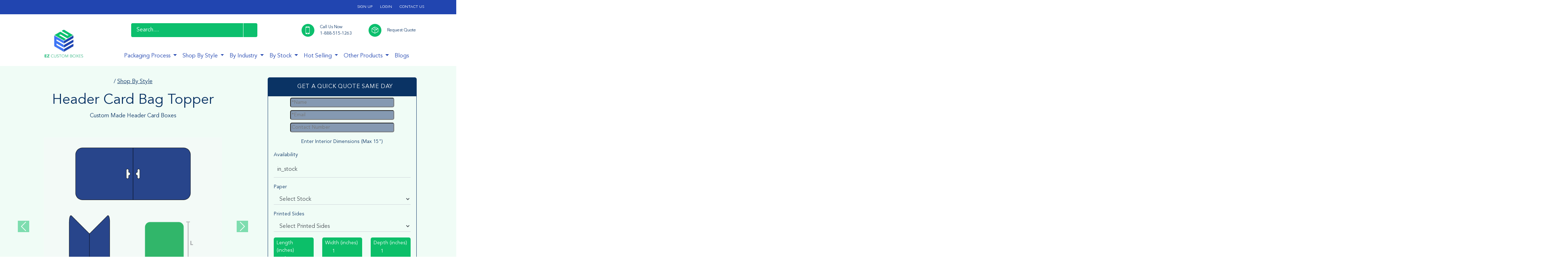

--- FILE ---
content_type: text/html; charset=UTF-8
request_url: https://www.ezcustomboxes.com/product/121/header-card-bag-topper
body_size: 34387
content:
<!DOCTYPE html>
<html lang="en">
    <head>
                                    <link rel="preload" href="https://www.ezcustomboxes.com/storage/581/61c1f36abe08e_Header-Card-Bag-Topper-03.png" as="image" fetchpriority="high">
                                                                                        
        
        
                 <title>Header Card Bag Toppers | EZCustomBoxes | Free Shipping</title>
                <meta charset="utf-8">
        <meta name="viewport" content="width=device-width, initial-scale=1.0">
                <meta name="description" content="EZCustomBoxes offers you the best header card bag toppers at cheap price with free shipping at your door step within USA. Consult us today for query">
                        <!--<meta name="description" content="m Made Hea">-->
                 <meta name="keywords" content="custom header card bag toppers, printed header card bag toppers, cardboard header card bag toppers">
        
                <meta name="robots" content="">
        
        <meta name="google-site-verification" content="F9ngTxytDTWk-AH0dC3GU7CBaLkAQGy4stHKwz0_R1k" />
        <link rel="icon" type="image/x-icon" href="/assets/img/logo_icon.webp">

        
        <!-- Event snippet for Request quote ECB conversion page -->
<script>
//   gtag('event', 'conversion', {'send_to': 'AW-303924099/HoK2CMOy66cDEIOH9pAB'});
</script>



<!-- Google Tag Manager -->
 <script> 
 //(function(w,d,s,l,i){w[l]=w[l]||[];w[l].push({'gtm.start':
// new Date().getTime(),event:'gtm.js'});var f=d.getElementsByTagName(s)[0],
// j=d.createElement(s),dl=l!='dataLayer'?'&l='+l:'';j.async=true;j.src=
// 'https://www.googletagmanager.com/gtm.js?id='+i+dl;f.parentNode.insertBefore(j,f);
// })(window,document,'script','dataLayer','GTM-TSL3TGL');</script>
<script>
    setTimeout(function() {
        (function(w,d,s,l,i){
            w[l]=w[l]||[];
            w[l].push({'gtm.start': new Date().getTime(),event:'gtm.js'});
            var f=d.getElementsByTagName(s)[0],j=d.createElement(s),dl=l!='dataLayer'?'&l='+l:'';
            j.async=true;
            j.src='https://www.googletagmanager.com/gtm.js?id='+i+dl;
            f.parentNode.insertBefore(j,f);
        })(window,document,'script','dataLayer','GTM-TSL3TGL');
    }, 20000); // 20 seconds in milliseconds
</script>
<!-- End Google Tag Manager -->



        <link rel="stylesheet" type="text/css" href="https://www.ezcustomboxes.com/assets/css/bootstrap.min.css">
        <!--<link rel="stylesheet" type="text/css" href="https://www.ezcustomboxes.com/assets/css/owl.theme.default.min.css">-->
        <script>
            var styleLoaded = false;
            
            window.addEventListener('scroll', function() {
                
                if (!styleLoaded && window.scrollY >= 50) {
                   
                    styleLoaded = true;
                    
                    
                    var link = document.createElement('link');
                    link.rel = 'stylesheet';
                    link.type = 'text/css';
                    link.href = 'https://www.ezcustomboxes.com/assets/css/owl.theme.default.min.css'; // Change 'path/to/your/style.css' to your actual stylesheet path
                    
                    
                    document.head.appendChild(link);
                }
            });
        </script>
        <!--<link rel="stylesheet" type="text/css" href="https://www.ezcustomboxes.com/assets/css/flickity.min.css">-->
        <script>
            var styleLoaded3 = false;
            
            window.addEventListener('scroll', function() {
                
                if (!styleLoaded3 && window.scrollY >= 50) {
                   
                    styleLoaded3 = true;
                    
                    
                    var link3 = document.createElement('link');
                    link3.rel = 'stylesheet';
                    link3.type = 'text/css';
                    link3.href = 'https://www.ezcustomboxes.com/assets/css/flickity.min.css'; // Change 'path/to/your/style.css' to your actual stylesheet path
                    
                    
                    document.head.appendChild(link3);
                }
            });
        </script>
        <!--<link rel="stylesheet" type="text/css" href="https://www.ezcustomboxes.com/assets/css/owl.carousel.min.css">-->
        <script>
            var styleLoaded2 = false;
            
            window.addEventListener('scroll', function() {
                
                if (!styleLoaded2 && window.scrollY >= 50) {
                   
                    styleLoaded2 = true;
                    
                    
                    var link2 = document.createElement('link');
                    link2.rel = 'stylesheet';
                    link2.type = 'text/css';
                    link2.href = 'https://www.ezcustomboxes.com/assets/css/owl.carousel.min.css'; // Change 'path/to/your/style.css' to your actual stylesheet path
                    
                    
                    document.head.appendChild(link2);
                }
            });
        </script>
        <link rel="stylesheet" type="text/css" href="https://www.ezcustomboxes.com/assets/css/only_product_css.css">
        <link rel="alternate" href="https://www.ezcustomboxes.com/product/121/header-card-bag-topper" hreflang="en-us" />
        <link rel="canonical" href="https://www.ezcustomboxes.com/product/121/header-card-bag-topper" />


        <!--<link rel="stylesheet" href="https://pro.fontawesome.com/releases/v5.10.0/css/all.css" integrity="sha384-AYmEC3Yw5cVb3ZcuHtOA93w35dYTsvhLPVnYs9eStHfGJvOvKxVfELGroGkvsg+p" crossorigin="anonymous"/>-->
        <script>
            var styleLoaded4 = false;
            
            window.addEventListener('scroll', function() {
                
                if (!styleLoaded4 && window.scrollY >= 50) {
                   
                    styleLoaded4 = true;
                    
                    
                    var link4 = document.createElement('link');
                    link4.rel = 'stylesheet';
                    link4.type = 'text/css';
                    link4.href = 'https://pro.fontawesome.com/releases/v5.10.0/css/all.css'; // Change 'path/to/your/style.css' to your actual stylesheet path
                    
                    
                    document.head.appendChild(link4);
                }
            });
        </script>
        <!--Start of Zendesk Chat Script-->
<!--<script type="text/javascript">
window.$zopim||(function(d,s){var z=$zopim=function(c){z._.push(c)},$=z.s=
d.createElement(s),e=d.getElementsByTagName(s)[0];z.set=function(o){z.set.
_.push(o)};z._=[];z.set._=[];$.async=!0;$.setAttribute("charset","utf-8");
$.src="https://v2.zopim.com/?14mOH4BMRWCJUYvcrsPthNKKya2QhFyH";z.t=+new Date;$.
type="text/javascript";e.parentNode.insertBefore($,e)})(document,"script");
</script>-->

<script>
    var scriptLoadedz = false;
    window.addEventListener('scroll', function() {
        if (!scriptLoadedz && window.scrollY >= 50) {
            scriptLoadedz = true;
            var scriptz = document.createElement('script');
            scriptz.id = 'ze-snippet';
            scriptz.src = 'https://static.zdassets.com/ekr/snippet.js?key=aad1bfb2-4242-448c-8889-71f1c57369d1';
            document.body.appendChild(scriptz);
            
        }
    });
</script>
<!--End of Zendesk Chat Script-->
        <!-- Global site tag (gtag.js) - Google Ads: 303924099 -->
<!--<script async src="https://www.googletagmanager.com/gtag/js?id=AW-303924099"></script>-->

<script>
    setTimeout(function() {
        var script = document.createElement('script');
        script.src = 'https://www.googletagmanager.com/gtag/js?id=G-VFN678LQ7X';
        document.head.appendChild(script);
    }, 90000); // 9000 milliseconds = 9 seconds
</script>
<script>
  window.dataLayer = window.dataLayer || [];
  function gtag(){dataLayer.push(arguments);}
  gtag('js', new Date());

  gtag('config', 'G-VFN678LQ7X');
</script>

<script>
    setTimeout(function() {
        var script = document.createElement('script');
        script.src = 'https://www.googletagmanager.com/gtag/js?id=AW-303924099';
        document.head.appendChild(script);
    }, 90000); // 9000 milliseconds = 9 seconds
</script>
<script>
  window.dataLayer = window.dataLayer || [];
  function gtag(){dataLayer.push(arguments);}
  gtag('js', new Date());

  gtag('config', 'AW-303924099');
</script>
<script type="text/javascript">
//     (function(c,l,a,r,i,t,y){
//         c[a]=c[a]||function(){(c[a].q=c[a].q||[]).push(arguments)};
//         t=l.createElement(r);t.async=1;t.src="https://www.clarity.ms/tag/"+i;
//         y=l.getElementsByTagName(r)[0];y.parentNode.insertBefore(t,y);
//     })(window, document, "clarity", "script", "obofdm9ry5");
</script>
<script>
    setTimeout(function() {
        (function(c,l,a,r,i,t,y){
            c[a]=c[a]||function(){(c[a].q=c[a].q||[]).push(arguments)};
            t=l.createElement(r);t.async=1;t.src="https://www.clarity.ms/tag/"+i;
            y=l.getElementsByTagName(r)[0];y.parentNode.insertBefore(t,y);
        })(window, document, "clarity", "script", "obofdm9ry5");
    }, 20000); // 20000 milliseconds = 20 seconds
</script>
<!--Recaptcha Api Call-->
<!--<script src="https://www.google.com/recaptcha/api.js" async defer></script>-->
        <style>
        #SPECIFICATION tr td {border:none;}
        #artwork tr td {border:none;}
        #order_process tr td  {border:none;}
        .visually-hidden {display:none;}
        ul.ex1:hover, ul.ex1:active {color: red;}

            /*    #mnav {*/
            /*    margin-left: -30px;*/
            /*    margin-right: -30px;*/
            /*}*/
            /*#mnav li {*/
            /*    float: left;*/
            /*    list-style: none;*/
            margin:0 10px;/*Keeping 10px space between each nav element*/
            /*}*/
            #mnav li a,/*These can all be merged into a single style*/
            #mnav li a:link,
            #mnav li a:visited,
            #mnav li a:active {
                text-decoration: none;
            }
            #mnav li ul {
                display: none;/*This is the default state.*/
                z-index: 9999;
                position: absolute;
                width: 300px;
                max-height:400px;/*The important part*/
                overflow-y:scroll;/*Also...*/
                overflow-x:hidden;/*And the end of the important part*/
                margin: 0px;
                padding-left:5px;/*Removing the large whitespace to the left of list items*/
                border: 1px solid #ddd;
            }
            #mnav li:hover ul, #mnav li.sfhover ul {
                display:block;/*This is the hovered state*/
                text-decoration: none;
            }
            #mnav li ul li a, #mnav li ul li a:link, #mnav li ul li a:visited {
                display: block;
                margin: 0;
                text-decoration: none;
                z-index: 9999;
                border-bottom: 1px dotted #ccc;
                width:400px;
            }
            #mnav li ul li a:hover, #mnav li ul li a:active {
                display: block;
                margin: 0;
                text-decoration: underline;
            }
            .dropdown-item:hover {
    background-color: #0cbf6d;
    text-decoration: underline;
    
}
        </style>
<!--Twitter Card Start-->
      
           <meta name="twitter:card" content="summary"> 
        
            <meta name="twitter:site" content="@ezcustomboxes"> 
            
            <meta name="twitter:title" content="Header Card Bag Toppers | EZCustomBoxes | Free Shipping"> 
            
            <meta name="twitter:description" content="EZCustomBoxes offers you the best header card bag toppers at cheap price with free shipping at your door step within USA. Consult us today for query"> 
            
            <meta name="twitter:image" content="https://www.ezcustomboxes.com/assets/img/logo_150x150.webp">
            
           
    <!--Twitter Card End-->
     <!--Open Graph Start-->
      
          <meta property="og:title" content="Header Card Bag Toppers | EZCustomBoxes | Free Shipping"> 
            
            <meta property="og:description" content="EZCustomBoxes offers you the best header card bag toppers at cheap price with free shipping at your door step within USA. Consult us today for query"> 
            
            <meta property="og:image" content="https://www.ezcustomboxes.com/assets/img/og-logo.webp"> 
            
            <meta property="og:url" content="https://www.ezcustomboxes.com/product/121/header-card-bag-topper"> 
            
            <meta property="og:type" content="website">
           
    <!--Open Graph End-->
     <!-- webpage code Start -->
        <!-- webpage code End -->
     <!--organization code start-->
        <!--organization code end-->
    <!--localbusiness code start-->
        <!--localbusiness code end-->
    <!--ratingcode start-->
     
    <script type="application/ld+json">  
    
                {
                  "@context": "http://schema.org",
                  "@type": "Product",
                  "name": "Header Card Bag Topper",
                  "image": "https://www.ezcustomboxes.com/storage/581/61c1f36abe08e_Header-Card-Bag-Topper-03.png",
                  "description": "EZCustomBoxes offers you the best header card bag toppers at cheap price with free shipping at your door step within USA. Consult us today for query",
                  "brand": {
                    "@type": "Brand",
                    "name": "EZ Custom Boxes"
                  },
                  "sku": "EZ121",
                  "offers": {
                    "@type": "AggregateOffer",
                    "url": "https://www.ezcustomboxes.com/product/121/header-card-bag-topper",
                    "priceCurrency": "USD",
                    "lowPrice": "0.1",
                    "highPrice": "10",
                    "availability": "http://schema.org/InStock",
                    "offerCount": "1000"
                  },
                  "aggregateRating": {
                    "@type": "AggregateRating",
                    "ratingValue": "5",
                    "bestRating": "5",
                    "worstRating": "1",
                    "ratingCount": 18,
                     "reviewCount": 18
                  },
                    
                  "review": [
                    {
                      "@type": "Review",
                      "author": {
                        "@type": "Person",
                        "name": "Evr"
                      },
                      "reviewRating": {
                        "@type": "Rating",
                        "ratingValue": "5",
                        "bestRating": "5",
                        "worstRating": "1"
                      },
                      "datePublished": "2023-04-05",
                      "reviewBody": "Totally happy with my first purchase and the amazing print quality. EZ Custom Boxes really takes their work seriously!"
                    },
                    {
                      "@type": "Review",
                      "author": {
                        "@type": "Person",
                        "name": "Bruno Alonso"
                      },
                      "reviewRating": {
                        "@type": "Rating",
                        "ratingValue": "5",
                        "bestRating": "5",
                        "worstRating": "1"
                      },
                      "datePublished": "2021-10-08",
                      "reviewBody": "Michelle from EZ Custom Boxes was incredibly helpful. She assisted us with all aspects of the delivery. Super happy with the final product. Thank you Michelle!"
                    },
                    {
                      "@type": "Review",
                      "author": {
                        "@type": "Person",
                        "name": "Chabad YP"
                      },
                      "reviewRating": {
                        "@type": "Rating",
                        "ratingValue": "5",
                        "bestRating": "5",
                        "worstRating": "1"
                      },
                      "datePublished": "2019-09-05",
                      "reviewBody": "Just received the boxes from EZ Custom Boxes — they are perfect! Best customization process with fair pricing and excellent service. Amazing quality."
                    },
                    {
                      "@type": "Review",
                      "author": {
                        "@type": "Person",
                        "name": "Samantha C."
                      },
                      "reviewRating": {
                        "@type": "Rating",
                        "ratingValue": "5",
                        "bestRating": "5",
                        "worstRating": "1"
                      },
                      "datePublished": "2019-12-09",
                      "reviewBody": "Really great service. I ordered custom boxes and they came out perfect. Jason at EZ Custom Boxes was very responsive and answered all my questions promptly."
                    },
                    {
                      "@type": "Review",
                      "author": {
                        "@type": "Person",
                        "name": "I.K. Amadi"
                      },
                      "reviewRating": {
                        "@type": "Rating",
                        "ratingValue": "5",
                        "bestRating": "5",
                        "worstRating": "1"
                      },
                  "datePublished": "2019-09-11",
                  "reviewBody": "Jason Miller went above and beyond answering all my questions. My EZ Custom Boxes order arrived a day early. I’ll definitely order again and again."
                }
              ]
            }
            
    </script>   
        <!--ratingcode end-->
    
    <!-- breadcrumb code Start -->
     
    <script type="application/ld+json">  
    
           {
            "@context": "https://schema.org",
            "@type": "BreadcrumbList",
            "itemListElement": [{
                    "@type": "ListItem",
                    "position": 1,
                    "name": "EZ Custom Boxes",
                    "item": "https://www.ezcustomboxes.com/"
                },{
                    "@type": "ListItem",
                    "position": 2,
                    "name": "Shop By Style",
                    "item": "https://www.ezcustomboxes.com/subcategory/2/shop-by-style"
                },{
                    "@type": "ListItem",
                    "position": 3,
                    "name": "Header Card Bag Topper",
                    "item": "https://www.ezcustomboxes.com/product/121/header-card-bag-topper"
                }]
            }
           
    </script>   
        <!-- breadcrumb code End -->
    
    <!--faq code start-->
<script type="application/ld+json">
{
  "@context": "https://schema.org/",
  "@type": "FAQPage",
  "mainEntity": [
    {
      "@type": "Question",
      "name": "What methods do you adopt to ensure printing quality of custom printed boxes?",
      "acceptedAnswer": {
        "@type": "Answer",
        "text": "We use exquisite machines and an expert team to laminate the packaging (as per the client's choice) which keeps the printing quality of your boxes sustainable and long-lasting."
      }
    },
    {
      "@type": "Question",
      "name": "How would I know the current status of my order?",
      "acceptedAnswer": {
        "@type": "Answer",
        "text": "From the order placement to order dispatch, our team keeps the customer informed about the current process and also helps with the tracking number once the order is dispatched."
      }
    },
    {
      "@type": "Question",
      "name": "Do you offer box mock up before actual production?",
      "acceptedAnswer": {
        "@type": "Answer",
        "text": "Yes, we offer free design support and digital proof (2D & 3D) to preview how the actual product will look. We also provide video mockups in complex cases and physical samples for a minimal fee. Bulk orders receive free sampling."
      }
    },
    {
      "@type": "Question",
      "name": "How soon I can get a price quote?",
      "acceptedAnswer": {
        "@type": "Answer",
        "text": "You can get a quick price quote within a few minutes via live chat. A standard price quote takes just 30–45 minutes and will be delivered to your inbox."
      }
    },
    {
      "@type": "Question",
      "name": "What is the minimum quantity I can order?",
      "acceptedAnswer": {
        "@type": "Answer",
        "text": "Our minimum order quantity is 100 boxes. There is no maximum limit. Larger runs are handled efficiently without affecting turnaround time."
      }
    },
    {
      "@type": "Question",
      "name": "What if I receive a faulty/damaged product?",
      "acceptedAnswer": {
        "@type": "Answer",
        "text": "We have a QC department that inspects every shipment. If damage occurs and it's our fault, we offer replacements or compensation. Please report issues within 3 business days of receiving the product."
      }
    },
    {
      "@type": "Question",
      "name": "What is your standard lead time?",
      "acceptedAnswer": {
        "@type": "Answer",
        "text": "Our standard production lead time is 8–10 business days. Rush orders typically take 4–6 business days."
      }
    },
    {
      "@type": "Question",
      "name": "How to make custom boxes?",
      "acceptedAnswer": {
        "@type": "Answer",
        "text": "You need to provide your desired box sizes. Stock material is usually suggested by our packaging experts, and we provide a template to lay out your artwork."
      }
    },
    {
      "@type": "Question",
      "name": "How do I design my custom boxes?",
      "acceptedAnswer": {
        "@type": "Answer",
        "text": "You can request a template to lay out your artwork, or our dedicated designer can assist you with the design process."
      }
    }
  ]
}
</script>
<!--faq code end-->
    <!--faq code end-->
    </head>
    <body>
        <!-- Google Tag Manager (noscript) -->
<!--<noscript><iframe src="https://www.googletagmanager.com/ns.html?id=GTM-TSL3TGL"-->
<!--height="0" width="0" style="display:none;visibility:hidden"></iframe></noscript>-->
<script>
    (function() {
        setTimeout(function() {
            var script = document.createElement('noscript');
            script.innerHTML = '<iframe src="https://www.googletagmanager.com/ns.html?id=GTM-TSL3TGL" height="0" width="0" style="display:none;visibility:hidden"></iframe>';
            document.body.insertBefore(script, document.body.firstChild);
        }, 20000); // Delayed for 5 seconds (5000 milliseconds)
    })();
</script>
<!-- End Google Tag Manager (noscript) -->
        <section id="hero-section">
            <div class="container">
                <div class="row py-1">
                    <div class="col-lg-6 col-md-5 d-lg-flex d-md-flex d-none my-auto">
                        <div class="social-icons">
                            <a href="https://twitter.com/ezcustomboxes" aria-label="Go to Twitter"><i class="fab fa-twitter"></i></a>
                        </div>
                        <div class="social-icons">
                            <a href="https://www.pinterest.com/ezcustomboxes/" aria-label="Go to Pinterest"><i class="fab fa-pinterest"></i></a>
                        </div>
                        <div class="social-icons">
                            <a href="https://www.facebook.com/ezcustomboxes" aria-label="Go to Facebook"><i class="fab fa-facebook-f"></i></a>
                        </div>
                        <div class="social-icons">
                            <a href="https://www.instagram.com/ezcustomboxes/" aria-label="Go to Instagram"><i class="fab fa-instagram"></i></a>
                        </div>
                    </div>
                    <div class="col-lg-6 col-md-7 col-12 navbar-expand" >
                        <ul class="navbar-nav" >
                            <li class="item" ><a href="https://www.ezcustomboxes.com/signup" class="nav-link" >SIGN UP</a></li>
                            <li class="item" ><a href="https://portal.ezcustomboxes.com/login" class="nav-link" >LOGIN</a></li>
                            <li class="item" ><a href="/request-quote" class="nav-link" >CONTACT US</a></li>
                        </ul>
                    </div>
                </div>
            </div>
        </section>
        <section id="search-section">
            <div class="container">
                <div class="row py-lg-4 py-md-4 py-2">
                    <div class="col-lg-4 col-md-4 col-12 ms-auto my-auto">
                        <div class="search-box">
                                <form action="https://www.ezcustomboxes.com/search" method="get">
                                    <input type="hidden" name="_token" value="A1Y8cmE8KivXDsows1WghznZl5SqkY3m7IYZpv1v"> 
                                        <!--<input type="text" name="search_product"  placeholder="Search....">-->
                                        <input type="text" name="query" id="query"  placeholder="Search....">
                                        <button class="btn p-0" aria-label="Search Product"><i class="fa fa-search"></i></button>
                                </form>
                        </div>
                    </div>
                    <div class="col-lg-5 col-md-6 col-12 my-auto">
                        <div class="row m-0 mt-lg-0 mt-md-0 mt-3">
                            <div class="col-lg-5 col-6 ms-auto p-0">
                                <div class="contact-box-hdr ps-lg-4 ps-2">
                                    <div class="contact-box-icon me-3 contact-box-icon-1">
                                        <img src="https://www.ezcustomboxes.com/assets/img/phone.svg" alt="phone icon">
                                    </div>
                                    <div class="contact-box-para">
                                        <p>Call Us Now</p>
                                        <p>1-888-515-1263</p>
                                    </div>
                                </div>
                            </div>
                            <div class="col-lg-5 col-6 p-0">
                                <div class="contact-box-hdr ps-lg-4 ps-2">
                                    <div class="contact-box-icon me-3">
                                        <img src="https://www.ezcustomboxes.com/assets/img/box.svg" alt="box icon">
                                    </div>
                                    <div class="contact-box-para my-auto">
                                        <p class="m-0"><a class="request-aquote-header" href="/help-page" style="color:#0A3364;text-decoration: none;">Request Quote</a></p>
                                    </div>
                                </div>
                            </div>
                        </div>
                    </div>
                </div>
            </div>
        </section>
        <section id="hero-header">
            <div class="container">
                <div class="row">
                    <!--<div class="col-2 logo-box">
                            <img src="img/logo.png">
                    </div>-->

                    <div class="col-12 ms-lg-3 ms-md-3">
                        <nav class="navbar navbar-expand-lg navbar-light">
                            <div class="container-fluid">
                                <a class="col-2 navbar-brand logo-box" href="https://www.ezcustomboxes.com">
                                    <img src="https://www.ezcustomboxes.com/assets/img/logo_150x150.webp" alt="Logo" width="150" height="150" style="height:auto;"></a>
                                <button class="navbar-toggler" type="button" data-bs-toggle="collapse" data-bs-target="#navbarNavDropdown" aria-controls="navbarNavDropdown" aria-expanded="false" aria-label="Toggle navigation">
                                    <span class="navbar-toggler-icon"></span>
                                </button>
                                <div  class="container-fluid">


                                    <div   class="collapse navbar-collapse" id="navbarNavDropdown">
                                        <ul  class="navbar-nav">
                                                                                        <li id="mnav"  class="nav-item dropdown" id="myDropdown">
                                                <a  class="nav-link dropdown-toggle" href="#" data-bs-toggle="dropdown">  Packaging Process   </a>
                                                <ul class="dropdown-menu">
                                                                                                                                                            <li><a  class="dropdown-item" href="https://www.ezcustomboxes.com/product/180/1packaging-concept-project-management">1.Packaging Concept &amp; Project Management</a></li>
                                                                                                        <li><a  class="dropdown-item" href="https://www.ezcustomboxes.com/product/181/2structural-design">2.Structural Design</a></li>
                                                                                                        <li><a  class="dropdown-item" href="https://www.ezcustomboxes.com/product/182/3graphic-design">3.Graphic Design</a></li>
                                                                                                        <li><a  class="dropdown-item" href="https://www.ezcustomboxes.com/product/183/4prototyping">4.Prototyping</a></li>
                                                                                                        <li><a  class="dropdown-item" href="https://www.ezcustomboxes.com/product/184/5production-management">5.Production Management</a></li>
                                                                                                        
                                                </ul>
                                            </li>


                                                                                        <li id="mnav"  class="nav-item dropdown" id="myDropdown">
                                                <a  class="nav-link dropdown-toggle" href="#" data-bs-toggle="dropdown">  Shop By Style   </a>
                                                <ul class="dropdown-menu">
                                                                                                        
                                                    <li> 
                                                    <a class="dropdown-item" href="https://www.ezcustomboxes.com/category/73/bottom-closure">
                                                                                                                 Bottom Closure &raquo;
                                                    </a>
                                                        <ul class="submenu dropdown-menu">
                                                                                                                        <li>
                                                                <a class="dropdown-item" href="https://www.ezcustomboxes.com/product/22/1-2-3-bottom">
                                                                                                                                         1-2-3 Bottom
                                                                </a>
                                                            </li>
                                                                                                                        <li>
                                                                <a class="dropdown-item" href="https://www.ezcustomboxes.com/product/23/4-pk-bottle-carrier">
                                                                                                                                         4 Pk Bottle Carrier
                                                                </a>
                                                            </li>
                                                                                                                        <li>
                                                                <a class="dropdown-item" href="https://www.ezcustomboxes.com/product/24/6-pk-bottle-carriers">
                                                                                                                                         6 Pk Bottle Carriers
                                                                </a>
                                                            </li>
                                                                                                                        <li>
                                                                <a class="dropdown-item" href="https://www.ezcustomboxes.com/product/25/auto-bottom-tray">
                                                                                                                                         Auto Bottom Tray
                                                                </a>
                                                            </li>
                                                                                                                        <li>
                                                                <a class="dropdown-item" href="https://www.ezcustomboxes.com/product/28/auto-bottom-with-display-lid">
                                                                                                                                         Auto Bottom with Display Lid
                                                                </a>
                                                            </li>
                                                                                                                        <li>
                                                                <a class="dropdown-item" href="https://www.ezcustomboxes.com/product/29/full-flap-auto-bottom">
                                                                                                                                         Full Flap Auto Bottom
                                                                </a>
                                                            </li>
                                                                                                                        <li>
                                                                <a class="dropdown-item" href="https://www.ezcustomboxes.com/product/30/handle-bag-shape-box">
                                                                                                                                         Handle Bag Shape Box
                                                                </a>
                                                            </li>
                                                                                                                        <li>
                                                                <a class="dropdown-item" href="https://www.ezcustomboxes.com/product/31/seal-end-auto-bottom">
                                                                                                                                         Seal End Auto Bottom
                                                                </a>
                                                            </li>
                                                                                                                        <li>
                                                                <a class="dropdown-item" href="https://www.ezcustomboxes.com/product/36/sleeve-with-product-retainers">
                                                                                                                                         Sleeve with Product Retainers
                                                                </a>
                                                            </li>
                                                                                                                        <li>
                                                                <a class="dropdown-item" href="https://www.ezcustomboxes.com/product/32/tuck-end-cover">
                                                                                                                                         Tuck End Cover
                                                                </a>
                                                            </li>
                                                                                                                        <li>
                                                                <a class="dropdown-item" href="https://www.ezcustomboxes.com/product/33/tuck-with-bottom-dust-flap-lock">
                                                                                                                                         Tuck With Bottom Dust Flap Lock
                                                                </a>
                                                            </li>
                                                            
                                                        </ul>
                                                    </li>

                                                    
                                                    <li> 
                                                    <a class="dropdown-item" href="https://www.ezcustomboxes.com/category/74/cd-covers">
                                                                                                                 CD Covers &raquo;
                                                    </a>
                                                        <ul class="submenu dropdown-menu">
                                                                                                                        <li>
                                                                <a class="dropdown-item" href="https://www.ezcustomboxes.com/product/39/bookend-cd-case">
                                                                                                                                         Bookend CD Case
                                                                </a>
                                                            </li>
                                                                                                                        <li>
                                                                <a class="dropdown-item" href="https://www.ezcustomboxes.com/product/41/four-panel-cd-jacket">
                                                                                                                                         Four Panel CD Jacket
                                                                </a>
                                                            </li>
                                                                                                                        <li>
                                                                <a class="dropdown-item" href="https://www.ezcustomboxes.com/product/42/six-panel-cd-jacket">
                                                                                                                                         Six Panel CD Jacket
                                                                </a>
                                                            </li>
                                                                                                                        <li>
                                                                <a class="dropdown-item" href="https://www.ezcustomboxes.com/product/40/two-panel-cd-jacket">
                                                                                                                                         Two Panel CD Jacket
                                                                </a>
                                                            </li>
                                                            
                                                        </ul>
                                                    </li>

                                                    
                                                    <li> 
                                                    <a class="dropdown-item" href="https://www.ezcustomboxes.com/category/75/figure-pattern">
                                                                                                                 Figure &amp; Pattern &raquo;
                                                    </a>
                                                        <ul class="submenu dropdown-menu">
                                                                                                                        <li>
                                                                <a class="dropdown-item" href="https://www.ezcustomboxes.com/product/43/bowl-sleeve">
                                                                                                                                         Bowl Sleeve
                                                                </a>
                                                            </li>
                                                                                                                        <li>
                                                                <a class="dropdown-item" href="https://www.ezcustomboxes.com/product/44/cube-shaped-carrier">
                                                                                                                                         Cube Shaped Carrier
                                                                </a>
                                                            </li>
                                                                                                                        <li>
                                                                <a class="dropdown-item" href="https://www.ezcustomboxes.com/product/45/disc-folder">
                                                                                                                                         Disc Folder
                                                                </a>
                                                            </li>
                                                                                                                        <li>
                                                                <a class="dropdown-item" href="https://www.ezcustomboxes.com/product/46/double-glue-side-wall">
                                                                                                                                         Double Glue Side Wall
                                                                </a>
                                                            </li>
                                                                                                                        <li>
                                                                <a class="dropdown-item" href="https://www.ezcustomboxes.com/product/47/double-locked-wall-lid">
                                                                                                                                         Double Locked Wall Lid
                                                                </a>
                                                            </li>
                                                                                                                        <li>
                                                                <a class="dropdown-item" href="https://www.ezcustomboxes.com/product/48/double-wall-tray">
                                                                                                                                         Double Wall Tray
                                                                </a>
                                                            </li>
                                                                                                                        <li>
                                                                <a class="dropdown-item" href="https://www.ezcustomboxes.com/product/143/economy-disc-folder">
                                                                                                                                         Economy Disc Folder
                                                                </a>
                                                            </li>
                                                                                                                        <li>
                                                                <a class="dropdown-item" href="https://www.ezcustomboxes.com/product/49/fence-partitions">
                                                                                                                                         Fence Partitions
                                                                </a>
                                                            </li>
                                                                                                                        <li>
                                                                <a class="dropdown-item" href="https://www.ezcustomboxes.com/product/50/foot-lock-tray">
                                                                                                                                         Foot Lock Tray
                                                                </a>
                                                            </li>
                                                                                                                        <li>
                                                                <a class="dropdown-item" href="https://www.ezcustomboxes.com/product/51/full-flat-double-tray">
                                                                                                                                         Full Flat Double Tray
                                                                </a>
                                                            </li>
                                                                                                                        <li>
                                                                <a class="dropdown-item" href="https://www.ezcustomboxes.com/product/52/gable-bag">
                                                                                                                                         Gable Bag
                                                                </a>
                                                            </li>
                                                                                                                        <li>
                                                                <a class="dropdown-item" href="https://www.ezcustomboxes.com/product/53/glass-carrier">
                                                                                                                                         Glass Carrier
                                                                </a>
                                                            </li>
                                                                                                                        <li>
                                                                <a class="dropdown-item" href="https://www.ezcustomboxes.com/product/54/ice-cream-cone-holder">
                                                                                                                                         Ice Cream Cone Holder
                                                                </a>
                                                            </li>
                                                                                                                        <li>
                                                                <a class="dropdown-item" href="https://www.ezcustomboxes.com/product/55/piece-tray-with-reinforced-wall">
                                                                                                                                         Piece Tray With Reinforced wall
                                                                </a>
                                                            </li>
                                                                                                                        <li>
                                                                <a class="dropdown-item" href="https://www.ezcustomboxes.com/product/56/punch-partition">
                                                                                                                                         Punch Partition
                                                                </a>
                                                            </li>
                                                                                                                        <li>
                                                                <a class="dropdown-item" href="https://www.ezcustomboxes.com/product/57/regular-six-corner">
                                                                                                                                         Regular Six Corner
                                                                </a>
                                                            </li>
                                                                                                                        <li>
                                                                <a class="dropdown-item" href="https://www.ezcustomboxes.com/product/58/side-lock-six-corner">
                                                                                                                                         Side Lock Six Corner
                                                                </a>
                                                            </li>
                                                                                                                        <li>
                                                                <a class="dropdown-item" href="https://www.ezcustomboxes.com/product/59/sleeve-with-caplock">
                                                                                                                                         Sleeve with Caplock
                                                                </a>
                                                            </li>
                                                                                                                        <li>
                                                                <a class="dropdown-item" href="https://www.ezcustomboxes.com/product/61/sleeve-with-tapered-side-panel">
                                                                                                                                         Sleeve with Tapered Side Panel
                                                                </a>
                                                            </li>
                                                            
                                                        </ul>
                                                    </li>

                                                    
                                                    <li> 
                                                    <a class="dropdown-item" href="https://www.ezcustomboxes.com/category/76/fold-assemble">
                                                                                                                 Fold &amp; Assemble &raquo;
                                                    </a>
                                                        <ul class="submenu dropdown-menu">
                                                                                                                        <li>
                                                                <a class="dropdown-item" href="https://www.ezcustomboxes.com/product/62/bookend">
                                                                                                                                         Bookend
                                                                </a>
                                                            </li>
                                                                                                                        <li>
                                                                <a class="dropdown-item" href="https://www.ezcustomboxes.com/product/63/box-with-hanging-and-locking-tabs">
                                                                                                                                         Box With Hanging And locking Tabs
                                                                </a>
                                                            </li>
                                                                                                                        <li>
                                                                <a class="dropdown-item" href="https://www.ezcustomboxes.com/product/64/double-wall-tuck-front">
                                                                                                                                         Double Wall Tuck Front
                                                                </a>
                                                            </li>
                                                                                                                        <li>
                                                                <a class="dropdown-item" href="https://www.ezcustomboxes.com/product/65/four-corner-cake-box">
                                                                                                                                         Four Corner Cake Box
                                                                </a>
                                                            </li>
                                                                                                                        <li>
                                                                <a class="dropdown-item" href="https://www.ezcustomboxes.com/product/66/french-fry-boxes">
                                                                                                                                         French Fry Boxes
                                                                </a>
                                                            </li>
                                                                                                                        <li>
                                                                <a class="dropdown-item" href="https://www.ezcustomboxes.com/product/67/gable-box-auto-bottom">
                                                                                                                                         Gable Box Auto Bottom
                                                                </a>
                                                            </li>
                                                                                                                        <li>
                                                                <a class="dropdown-item" href="https://www.ezcustomboxes.com/product/68/half-circular-interlocking">
                                                                                                                                         Half Circular Interlocking
                                                                </a>
                                                            </li>
                                                                                                                        <li>
                                                                <a class="dropdown-item" href="https://www.ezcustomboxes.com/product/69/header-card">
                                                                                                                                         Header Card
                                                                </a>
                                                            </li>
                                                                                                                        <li>
                                                                <a class="dropdown-item" href="https://www.ezcustomboxes.com/product/70/hexagon">
                                                                                                                                         Hexagon
                                                                </a>
                                                            </li>
                                                                                                                        <li>
                                                                <a class="dropdown-item" href="https://www.ezcustomboxes.com/product/71/hexagon-two-piece">
                                                                                                                                         Hexagon Two Piece
                                                                </a>
                                                            </li>
                                                                                                                        <li>
                                                                <a class="dropdown-item" href="https://www.ezcustomboxes.com/product/72/pillow-box">
                                                                                                                                         Pillow Box
                                                                </a>
                                                            </li>
                                                                                                                        <li>
                                                                <a class="dropdown-item" href="https://www.ezcustomboxes.com/product/73/self-locked-counter-display-tray">
                                                                                                                                         Self-Locked Counter Display Tray
                                                                </a>
                                                            </li>
                                                                                                                        <li>
                                                                <a class="dropdown-item" href="https://www.ezcustomboxes.com/product/74/square-box-with-ladder-top">
                                                                                                                                         Square Box with Ladder Top
                                                                </a>
                                                            </li>
                                                                                                                        <li>
                                                                <a class="dropdown-item" href="https://www.ezcustomboxes.com/product/75/t-box">
                                                                                                                                         T Box
                                                                </a>
                                                            </li>
                                                                                                                        <li>
                                                                <a class="dropdown-item" href="https://www.ezcustomboxes.com/product/76/tray-and-sleeve-box">
                                                                                                                                         Tray and Sleeve Box
                                                                </a>
                                                            </li>
                                                                                                                        <li>
                                                                <a class="dropdown-item" href="https://www.ezcustomboxes.com/product/77/two-piece">
                                                                                                                                         Two Piece
                                                                </a>
                                                            </li>
                                                            
                                                        </ul>
                                                    </li>

                                                    
                                                    <li> 
                                                    <a class="dropdown-item" href="https://www.ezcustomboxes.com/category/77/rectangular">
                                                                                                                 Rectangular &raquo;
                                                    </a>
                                                        <ul class="submenu dropdown-menu">
                                                                                                                        <li>
                                                                <a class="dropdown-item" href="https://www.ezcustomboxes.com/product/78/dispenser">
                                                                                                                                         Dispenser
                                                                </a>
                                                            </li>
                                                                                                                        <li>
                                                                <a class="dropdown-item" href="https://www.ezcustomboxes.com/product/79/double-glued-side-wall-tray-and-sleeve">
                                                                                                                                         Double Glued Side Wall Tray And Sleeve
                                                                </a>
                                                            </li>
                                                                                                                        <li>
                                                                <a class="dropdown-item" href="https://www.ezcustomboxes.com/product/84/five-panel-hanger-snap-lock-bottom">
                                                                                                                                         Five Panel Hanger Snap Lock Bottom
                                                                </a>
                                                            </li>
                                                                                                                        <li>
                                                                <a class="dropdown-item" href="https://www.ezcustomboxes.com/product/80/flip-out-open-dispenser-box">
                                                                                                                                         Flip Out Open Dispenser Box
                                                                </a>
                                                            </li>
                                                                                                                        <li>
                                                                <a class="dropdown-item" href="https://www.ezcustomboxes.com/product/81/four-corner-tray">
                                                                                                                                         Four Corner Tray
                                                                </a>
                                                            </li>
                                                                                                                        <li>
                                                                <a class="dropdown-item" href="https://www.ezcustomboxes.com/product/82/full-overlap-seal-end">
                                                                                                                                         Full Overlap Seal End
                                                                </a>
                                                            </li>
                                                                                                                        <li>
                                                                <a class="dropdown-item" href="https://www.ezcustomboxes.com/product/83/multi-purpose-header">
                                                                                                                                         Multi-Purpose Header
                                                                </a>
                                                            </li>
                                                                                                                        <li>
                                                                <a class="dropdown-item" href="https://www.ezcustomboxes.com/product/85/perforated-dispenser-box">
                                                                                                                                         Perforated Dispenser Box
                                                                </a>
                                                            </li>
                                                                                                                        <li>
                                                                <a class="dropdown-item" href="https://www.ezcustomboxes.com/product/86/pinch-lock-tray">
                                                                                                                                         Pinch Lock Tray
                                                                </a>
                                                            </li>
                                                                                                                        <li>
                                                                <a class="dropdown-item" href="https://www.ezcustomboxes.com/product/87/reverse-tuck-end">
                                                                                                                                         Reverse Tuck End
                                                                </a>
                                                            </li>
                                                                                                                        <li>
                                                                <a class="dropdown-item" href="https://www.ezcustomboxes.com/product/88/reverse-tuck-end-with-lock">
                                                                                                                                         Reverse Tuck End With Lock
                                                                </a>
                                                            </li>
                                                                                                                        <li>
                                                                <a class="dropdown-item" href="https://www.ezcustomboxes.com/product/89/roll-end-tray">
                                                                                                                                         Roll End Tray
                                                                </a>
                                                            </li>
                                                                                                                        <li>
                                                                <a class="dropdown-item" href="https://www.ezcustomboxes.com/product/90/roll-end-tuck-top">
                                                                                                                                         Roll End Tuck Top
                                                                </a>
                                                            </li>
                                                                                                                        <li>
                                                                <a class="dropdown-item" href="https://www.ezcustomboxes.com/product/91/roll-ends-with-lid">
                                                                                                                                         Roll Ends With Lid
                                                                </a>
                                                            </li>
                                                                                                                        <li>
                                                                <a class="dropdown-item" href="https://www.ezcustomboxes.com/product/92/seal-end">
                                                                                                                                         Seal End
                                                                </a>
                                                            </li>
                                                                                                                        <li>
                                                                <a class="dropdown-item" href="https://www.ezcustomboxes.com/product/93/seal-end-with-tear-open">
                                                                                                                                         Seal End With Tear Open
                                                                </a>
                                                            </li>
                                                                                                                        <li>
                                                                <a class="dropdown-item" href="https://www.ezcustomboxes.com/product/94/seal-end-with-tear-open-and-lock">
                                                                                                                                         Seal End With Tear Open And Lock
                                                                </a>
                                                            </li>
                                                                                                                        <li>
                                                                <a class="dropdown-item" href="https://www.ezcustomboxes.com/product/95/simplex-tray">
                                                                                                                                         Simplex Tray
                                                                </a>
                                                            </li>
                                                                                                                        <li>
                                                                <a class="dropdown-item" href="https://www.ezcustomboxes.com/product/96/straight-tuck-end">
                                                                                                                                         Straight Tuck End
                                                                </a>
                                                            </li>
                                                                                                                        <li>
                                                                <a class="dropdown-item" href="https://www.ezcustomboxes.com/product/98/straight-tuck-with-custom-window">
                                                                                                                                         Straight Tuck With Custom Window
                                                                </a>
                                                            </li>
                                                                                                                        <li>
                                                                <a class="dropdown-item" href="https://www.ezcustomboxes.com/product/99/straight-tuck-with-rise-up-insert">
                                                                                                                                         Straight Tuck With Rise Up Insert
                                                                </a>
                                                            </li>
                                                                                                                        <li>
                                                                <a class="dropdown-item" href="https://www.ezcustomboxes.com/product/100/triangular-tray-lid">
                                                                                                                                         Triangular Tray Lid
                                                                </a>
                                                            </li>
                                                                                                                        <li>
                                                                <a class="dropdown-item" href="https://www.ezcustomboxes.com/product/101/tuck-end-auto-bottom">
                                                                                                                                         Tuck End Auto Bottom
                                                                </a>
                                                            </li>
                                                            
                                                        </ul>
                                                    </li>

                                                    
                                                    <li> 
                                                    <a class="dropdown-item" href="https://www.ezcustomboxes.com/category/110/show-case-exhibit">
                                                                                                                 Show Case Exhibit &raquo;
                                                    </a>
                                                        <ul class="submenu dropdown-menu">
                                                                                                                        <li>
                                                                <a class="dropdown-item" href="https://www.ezcustomboxes.com/product/102/1-2-3-bottom-display-lid">
                                                                                                                                         1-2-3 Bottom Display Lid
                                                                </a>
                                                            </li>
                                                                                                                        <li>
                                                                <a class="dropdown-item" href="https://www.ezcustomboxes.com/product/103/4-corner-tray-tuck-tuck-top">
                                                                                                                                         4 Corner Tray Tuck Tuck Top
                                                                </a>
                                                            </li>
                                                                                                                        <li>
                                                                <a class="dropdown-item" href="https://www.ezcustomboxes.com/product/104/4-corner-tray-with-lid">
                                                                                                                                         4 Corner Tray With Lid
                                                                </a>
                                                            </li>
                                                                                                                        <li>
                                                                <a class="dropdown-item" href="https://www.ezcustomboxes.com/product/105/auto-lock-cap">
                                                                                                                                         Auto Lock Cap
                                                                </a>
                                                            </li>
                                                                                                                        <li>
                                                                <a class="dropdown-item" href="https://www.ezcustomboxes.com/product/106/bag-shaped-box-auto-bottom">
                                                                                                                                         Bag Shaped Box Auto Bottom
                                                                </a>
                                                            </li>
                                                                                                                        <li>
                                                                <a class="dropdown-item" href="https://www.ezcustomboxes.com/product/144/bottle-carrier">
                                                                                                                                         Bottle Carrier
                                                                </a>
                                                            </li>
                                                                                                                        <li>
                                                                <a class="dropdown-item" href="https://www.ezcustomboxes.com/product/107/brochure-display-holder">
                                                                                                                                         Brochure Display Holder
                                                                </a>
                                                            </li>
                                                                                                                        <li>
                                                                <a class="dropdown-item" href="https://www.ezcustomboxes.com/product/109/display-box-auto-bottom">
                                                                                                                                         Display Box Auto Bottom
                                                                </a>
                                                            </li>
                                                                                                                        <li>
                                                                <a class="dropdown-item" href="https://www.ezcustomboxes.com/product/110/document-folder">
                                                                                                                                         Document Folder
                                                                </a>
                                                            </li>
                                                                                                                        <li>
                                                                <a class="dropdown-item" href="https://www.ezcustomboxes.com/product/111/door-hanger">
                                                                                                                                         Door Hanger
                                                                </a>
                                                            </li>
                                                                                                                        <li>
                                                                <a class="dropdown-item" href="https://www.ezcustomboxes.com/product/112/double-wall-display-lid">
                                                                                                                                         Double Wall Display Lid
                                                                </a>
                                                            </li>
                                                                                                                        <li>
                                                                <a class="dropdown-item" href="https://www.ezcustomboxes.com/product/113/double-wall-frame-tray">
                                                                                                                                         Double Wall Frame Tray
                                                                </a>
                                                            </li>
                                                                                                                        <li>
                                                                <a class="dropdown-item" href="https://www.ezcustomboxes.com/product/114/double-wall-frame-tray-lid">
                                                                                                                                         Double Wall Frame Tray Lid
                                                                </a>
                                                            </li>
                                                                                                                        <li>
                                                                <a class="dropdown-item" href="https://www.ezcustomboxes.com/product/115/easel-counter-display">
                                                                                                                                         Easel Counter Display
                                                                </a>
                                                            </li>
                                                                                                                        <li>
                                                                <a class="dropdown-item" href="https://www.ezcustomboxes.com/product/116/easel-display-stand">
                                                                                                                                         Easel Display Stand
                                                                </a>
                                                            </li>
                                                                                                                        <li>
                                                                <a class="dropdown-item" href="https://www.ezcustomboxes.com/product/117/five-panel-hanger">
                                                                                                                                         Five Panel Hanger
                                                                </a>
                                                            </li>
                                                                                                                        <li>
                                                                <a class="dropdown-item" href="https://www.ezcustomboxes.com/product/118/folder-with-business-card-slit">
                                                                                                                                         Folder With Business Card Slit
                                                                </a>
                                                            </li>
                                                                                                                        <li>
                                                                <a class="dropdown-item" href="https://www.ezcustomboxes.com/product/119/front-cut-out-display">
                                                                                                                                         Front Cut Out Display
                                                                </a>
                                                            </li>
                                                                                                                        <li>
                                                                <a class="dropdown-item" href="https://www.ezcustomboxes.com/product/120/hanger-product-holder">
                                                                                                                                         Hanger Product Holder
                                                                </a>
                                                            </li>
                                                                                                                        <li>
                                                                <a class="dropdown-item" href="https://www.ezcustomboxes.com/product/121/header-card-bag-topper">
                                                                                                                                         Header Card Bag Topper
                                                                </a>
                                                            </li>
                                                                                                                        <li>
                                                                <a class="dropdown-item" href="https://www.ezcustomboxes.com/product/122/mailer-with-zipper">
                                                                                                                                         Mailer With Zipper
                                                                </a>
                                                            </li>
                                                                                                                        <li>
                                                                <a class="dropdown-item" href="https://www.ezcustomboxes.com/product/123/paper-brief-case">
                                                                                                                                         Paper Brief Case
                                                                </a>
                                                            </li>
                                                                                                                        <li>
                                                                <a class="dropdown-item" href="https://www.ezcustomboxes.com/product/124/pop-counter-display-tray">
                                                                                                                                         Pop Counter Display Tray
                                                                </a>
                                                            </li>
                                                                                                                        <li>
                                                                <a class="dropdown-item" href="https://www.ezcustomboxes.com/product/125/prism-shaped-box">
                                                                                                                                         Prism Shaped Box
                                                                </a>
                                                            </li>
                                                                                                                        <li>
                                                                <a class="dropdown-item" href="https://www.ezcustomboxes.com/product/126/reinforced-sides-with-hinged-top">
                                                                                                                                         Reinforced Sides With Hinged Top
                                                                </a>
                                                            </li>
                                                                                                                        <li>
                                                                <a class="dropdown-item" href="https://www.ezcustomboxes.com/product/127/side-lock-tuck-top-display-box">
                                                                                                                                         Side Lock Tuck Top Display Box
                                                                </a>
                                                            </li>
                                                                                                                        <li>
                                                                <a class="dropdown-item" href="https://www.ezcustomboxes.com/product/128/slope-top-reverse-tuck-end">
                                                                                                                                         Slope Top Reverse Tuck End
                                                                </a>
                                                            </li>
                                                                                                                        <li>
                                                                <a class="dropdown-item" href="https://www.ezcustomboxes.com/product/129/tuck-end-snap-lock-bottom">
                                                                                                                                         Tuck End Snap Lock Bottom
                                                                </a>
                                                            </li>
                                                            
                                                        </ul>
                                                    </li>

                                                    
                                                    <li> 
                                                    <a class="dropdown-item" href="https://www.ezcustomboxes.com/category/111/top-closure">
                                                                                                                 Top Closure &raquo;
                                                    </a>
                                                        <ul class="submenu dropdown-menu">
                                                                                                                        <li>
                                                                <a class="dropdown-item" href="https://www.ezcustomboxes.com/product/131/double-wall-tuck-top">
                                                                                                                                         Double Wall Tuck Top
                                                                </a>
                                                            </li>
                                                                                                                        <li>
                                                                <a class="dropdown-item" href="https://www.ezcustomboxes.com/product/132/flower-shaped-top-closure">
                                                                                                                                         Flower Shaped Top Closure
                                                                </a>
                                                            </li>
                                                                                                                        <li>
                                                                <a class="dropdown-item" href="https://www.ezcustomboxes.com/product/133/four-corner-with-display-lid">
                                                                                                                                         Four Corner With Display Lid
                                                                </a>
                                                            </li>
                                                                                                                        <li>
                                                                <a class="dropdown-item" href="https://www.ezcustomboxes.com/product/134/gable-bag-auto-bottom">
                                                                                                                                         Gable Bag Auto Bottom
                                                                </a>
                                                            </li>
                                                                                                                        <li>
                                                                <a class="dropdown-item" href="https://www.ezcustomboxes.com/product/135/gable-bag-bottom-hanger">
                                                                                                                                         Gable Bag Bottom Hanger
                                                                </a>
                                                            </li>
                                                                                                                        <li>
                                                                <a class="dropdown-item" href="https://www.ezcustomboxes.com/product/136/seal-end-with-perforated-top">
                                                                                                                                         Seal End With Perforated Top
                                                                </a>
                                                            </li>
                                                                                                                        <li>
                                                                <a class="dropdown-item" href="https://www.ezcustomboxes.com/product/137/self-lock-cake-box">
                                                                                                                                         Self Lock Cake Box
                                                                </a>
                                                            </li>
                                                            
                                                        </ul>
                                                    </li>

                                                                                                        <li><hr class="dropdown-divider"></li>
                                                    
                                                        <li><a class="dropdown-item" href="https://www.ezcustomboxes.com/product-list/2/shop-by-style">View All Products</a></li>
                                                                                                            
                                                </ul>
                                            </li>


                                                                                        <li id="mnav"  class="nav-item dropdown" id="myDropdown">
                                                <a  class="nav-link dropdown-toggle" href="#" data-bs-toggle="dropdown">  By Industry   </a>
                                                <ul class="dropdown-menu">
                                                                                                                                                            <li>
                                                        <a class="dropdown-item" href="https://www.ezcustomboxes.com/product/145/advertising-packaging">
                                                             <img src="https://www.ezcustomboxes.com/assets/icon/advertising-packaging.webp" alt="Advertising Packaging Icon" style="padding-right:5px;"/>
                                                            Advertising Packaging
                                                        </a>
                                                    </li>
                                                                                                        <li>
                                                        <a class="dropdown-item" href="https://www.ezcustomboxes.com/product/171/agriculture-farming">
                                                             <img src="https://www.ezcustomboxes.com/assets/icon/agriculture-farming.webp" alt="Agriculture &amp; Farming Icon" style="padding-right:5px;"/>
                                                            Agriculture &amp; Farming
                                                        </a>
                                                    </li>
                                                                                                        <li>
                                                        <a class="dropdown-item" href="https://www.ezcustomboxes.com/product/169/amazon-boxes">
                                                             <img src="https://www.ezcustomboxes.com/assets/icon/amazon-boxes.webp" alt="Amazon Boxes Icon" style="padding-right:5px;"/>
                                                            Amazon Boxes
                                                        </a>
                                                    </li>
                                                                                                        <li>
                                                        <a class="dropdown-item" href="https://www.ezcustomboxes.com/product/146/apparel-boxes">
                                                             <img src="https://www.ezcustomboxes.com/assets/icon/apparel-boxes.webp" alt="Apparel Boxes Icon" style="padding-right:5px;"/>
                                                            Apparel Boxes
                                                        </a>
                                                    </li>
                                                                                                        <li>
                                                        <a class="dropdown-item" href="https://www.ezcustomboxes.com/product/148/appliances-boxes">
                                                             <img src="https://www.ezcustomboxes.com/assets/icon/appliances-boxes.webp" alt="Appliances Boxes Icon" style="padding-right:5px;"/>
                                                            Appliances Boxes
                                                        </a>
                                                    </li>
                                                                                                        <li>
                                                        <a class="dropdown-item" href="https://www.ezcustomboxes.com/product/149/automotive-packaging">
                                                             <img src="https://www.ezcustomboxes.com/assets/icon/automotive-packaging.webp" alt="Automotive Packaging Icon" style="padding-right:5px;"/>
                                                            Automotive Packaging
                                                        </a>
                                                    </li>
                                                                                                        <li>
                                                        <a class="dropdown-item" href="https://www.ezcustomboxes.com/product/151/beauty-cosmetic-boxes">
                                                             <img src="https://www.ezcustomboxes.com/assets/icon/beauty-cosmetic-boxes.webp" alt="Beauty &amp; Cosmetic Boxes Icon" style="padding-right:5px;"/>
                                                            Beauty &amp; Cosmetic Boxes
                                                        </a>
                                                    </li>
                                                                                                        <li>
                                                        <a class="dropdown-item" href="https://www.ezcustomboxes.com/product/152/beverage-packaging">
                                                             <img src="https://www.ezcustomboxes.com/assets/icon/beverage-packaging.webp" alt="Beverage Packaging Icon" style="padding-right:5px;"/>
                                                            Beverage Packaging
                                                        </a>
                                                    </li>
                                                                                                        <li>
                                                        <a class="dropdown-item" href="https://www.ezcustomboxes.com/product/159/cbd-hemp-boxes">
                                                             <img src="https://www.ezcustomboxes.com/assets/icon/cbd-hemp-boxes.webp" alt="CBD &amp; Hemp Boxes Icon" style="padding-right:5px;"/>
                                                            CBD &amp; Hemp Boxes
                                                        </a>
                                                    </li>
                                                                                                        <li>
                                                        <a class="dropdown-item" href="https://www.ezcustomboxes.com/product/235/child-resistant-packaging">
                                                             <img src="https://www.ezcustomboxes.com/assets/icon/child-resistant-packaging.webp" alt="Child Resistant Packaging Icon" style="padding-right:5px;"/>
                                                            Child Resistant Packaging
                                                        </a>
                                                    </li>
                                                                                                        <li><hr class="dropdown-divider"></li>
                                                    <li><a class="dropdown-item" href="https://www.ezcustomboxes.com/product-list/3/by-industry">View All Products</a></li>

                                                    
                                                </ul>
                                            </li>


                                                                                        <li id="mnav"  class="nav-item dropdown" id="myDropdown">
                                                <a  class="nav-link dropdown-toggle" href="#" data-bs-toggle="dropdown">  By Stock   </a>
                                                <ul class="dropdown-menu">
                                                                                                                                                            <li>
                                                        <a class="dropdown-item" href="https://www.ezcustomboxes.com/product/174/cardboard-boxes">
                                                             <img src="https://www.ezcustomboxes.com/assets/icon/cardboard-boxes.webp" alt="Cardboard Boxes Icon" style="padding-right:5px;"/>
                                                            Cardboard Boxes
                                                        </a>
                                                    </li>
                                                                                                        <li>
                                                        <a class="dropdown-item" href="https://www.ezcustomboxes.com/product/194/corrugated-boxes">
                                                             <img src="https://www.ezcustomboxes.com/assets/icon/corrugated-boxes.webp" alt="Corrugated Boxes Icon" style="padding-right:5px;"/>
                                                            Corrugated Boxes
                                                        </a>
                                                    </li>
                                                                                                        <li>
                                                        <a class="dropdown-item" href="https://www.ezcustomboxes.com/product/177/eco-friendly-kraft-boxes">
                                                             <img src="https://www.ezcustomboxes.com/assets/icon/eco-friendly-kraft-boxes.webp" alt="Eco-Friendly Kraft Boxes Icon" style="padding-right:5px;"/>
                                                            Eco-Friendly Kraft Boxes
                                                        </a>
                                                    </li>
                                                                                                        <li>
                                                        <a class="dropdown-item" href="https://www.ezcustomboxes.com/product/176/luxury-rigid-boxes">
                                                             <img src="https://www.ezcustomboxes.com/assets/icon/luxury-rigid-boxes.webp" alt="Luxury Rigid Boxes Icon" style="padding-right:5px;"/>
                                                            Luxury Rigid Boxes
                                                        </a>
                                                    </li>
                                                                                                        <li>
                                                        <a class="dropdown-item" href="https://www.ezcustomboxes.com/product/179/silver-gold-metalized-boxes">
                                                             <img src="https://www.ezcustomboxes.com/assets/icon/silver-gold-metalized-boxes.webp" alt="Silver &amp; Gold Metalized Boxes Icon" style="padding-right:5px;"/>
                                                            Silver &amp; Gold Metalized Boxes
                                                        </a>
                                                    </li>
                                                                                                        <li>
                                                        <a class="dropdown-item" href="https://www.ezcustomboxes.com/product/178/texture-linen-boxes">
                                                             <img src="https://www.ezcustomboxes.com/assets/icon/texture-linen-boxes.webp" alt="Texture &amp; Linen Boxes Icon" style="padding-right:5px;"/>
                                                            Texture &amp; Linen Boxes
                                                        </a>
                                                    </li>
                                                                                                        <li><hr class="dropdown-divider"></li>
                                                    <li><a class="dropdown-item" href="https://www.ezcustomboxes.com/product-list/10/by-stock">View All Products</a></li>

                                                    
                                                </ul>
                                            </li>


                                                                                        <li id="mnav"  class="nav-item dropdown" id="myDropdown">
                                                <a  class="nav-link dropdown-toggle" href="#" data-bs-toggle="dropdown">  Hot Selling   </a>
                                                <ul class="dropdown-menu">
                                                                                                        
                                                    <li> 
                                                    <a class="dropdown-item" href="https://www.ezcustomboxes.com/category/129/amazon-retail-wholesale-boxes">
                                                                                                                 <img src="https://www.ezcustomboxes.com/assets/icon/amazon-retail-wholesale-boxes.webp" alt="Amazon Retail &amp; Wholesale Boxes Icon" style="padding-right:5px;"/>
                                                                                                               Amazon Retail &amp; Wholesale Boxes &raquo;
                                                    </a>
                                                        <ul class="submenu dropdown-menu">
                                                                                                                        <li>
                                                                <a class="dropdown-item" href="https://www.ezcustomboxes.com/product/360/battery-packaging">
                                                                                                                                         <img src="https://www.ezcustomboxes.com/assets/icon/battery-packaging-icon.webp" alt="Battery Packaging Icon" style="padding-right:5px;"/>
                                                                                                                                        Battery Packaging
                                                                </a>
                                                            </li>
                                                                                                                        <li>
                                                                <a class="dropdown-item" href="https://www.ezcustomboxes.com/product/303/belts-wallet-boxes">
                                                                                                                                         <img src="https://www.ezcustomboxes.com/assets/icon/belts-wallet-boxes.webp" alt="Belts &amp; Wallet Boxes Icon" style="padding-right:5px;"/>
                                                                                                                                        Belts &amp; Wallet Boxes
                                                                </a>
                                                            </li>
                                                                                                                        <li>
                                                                <a class="dropdown-item" href="https://www.ezcustomboxes.com/product/359/blind-boxes">
                                                                                                                                         <img src="https://www.ezcustomboxes.com/assets/icon/blind-boxes-icon.webp" alt="Blind Boxes Icon" style="padding-right:5px;"/>
                                                                                                                                        Blind Boxes
                                                                </a>
                                                            </li>
                                                                                                                        <li>
                                                                <a class="dropdown-item" href="https://www.ezcustomboxes.com/product/361/booklet-boxes">
                                                                                                                                         <img src="https://www.ezcustomboxes.com/assets/icon/booklet-boxes-icon.webp" alt="Booklet Boxes Icon" style="padding-right:5px;"/>
                                                                                                                                        Booklet Boxes
                                                                </a>
                                                            </li>
                                                                                                                        <li>
                                                                <a class="dropdown-item" href="https://www.ezcustomboxes.com/product/298/candle-boxes">
                                                                                                                                         <img src="https://www.ezcustomboxes.com/assets/icon/candle-boxes.webp" alt="Candle Boxes Icon" style="padding-right:5px;"/>
                                                                                                                                        Candle Boxes
                                                                </a>
                                                            </li>
                                                                                                                        <li>
                                                                <a class="dropdown-item" href="https://www.ezcustomboxes.com/product/299/cigarette-boxes">
                                                                                                                                         <img src="https://www.ezcustomboxes.com/assets/icon/cigarette-boxes.webp" alt="Cigarette Boxes Icon" style="padding-right:5px;"/>
                                                                                                                                        Cigarette Boxes
                                                                </a>
                                                            </li>
                                                                                                                        <li>
                                                                <a class="dropdown-item" href="https://www.ezcustomboxes.com/product/357/custom-drone-packaging">
                                                                                                                                         <img src="https://www.ezcustomboxes.com/assets/icon/dron-packaging-icon.webp" alt="Custom Drone Packaging Icon" style="padding-right:5px;"/>
                                                                                                                                        Custom Drone Packaging
                                                                </a>
                                                            </li>
                                                                                                                        <li>
                                                                <a class="dropdown-item" href="https://www.ezcustomboxes.com/product/354/custom-goodie-bags">
                                                                                                                                         <img src="https://www.ezcustomboxes.com/assets/icon/goodie-bag.webp" alt="Custom Goodie Bags Icon" style="padding-right:5px;"/>
                                                                                                                                        Custom Goodie Bags
                                                                </a>
                                                            </li>
                                                                                                                        <li>
                                                                <a class="dropdown-item" href="https://www.ezcustomboxes.com/product/353/custom-incense-boxes">
                                                                                                                                         <img src="https://www.ezcustomboxes.com/assets/icon/insencse-boxes.webp" alt="Custom Incense Boxes Icon" style="padding-right:5px;"/>
                                                                                                                                        Custom Incense Boxes
                                                                </a>
                                                            </li>
                                                                                                                        <li>
                                                                <a class="dropdown-item" href="https://www.ezcustomboxes.com/product/355/custom-packaging-inserts">
                                                                                                                                         <img src="https://www.ezcustomboxes.com/assets/icon/packaging-inserts.webp" alt="Custom Packaging Inserts Icon" style="padding-right:5px;"/>
                                                                                                                                        Custom Packaging Inserts
                                                                </a>
                                                            </li>
                                                                                                                        <li>
                                                                <a class="dropdown-item" href="https://www.ezcustomboxes.com/product/319/die-cut-window-boxes">
                                                                                                                                         <img src="https://www.ezcustomboxes.com/assets/icon/die-cut-window-boxes.webp" alt="Die Cut Window Boxes Icon" style="padding-right:5px;"/>
                                                                                                                                        Die Cut Window Boxes
                                                                </a>
                                                            </li>
                                                                                                                        <li>
                                                                <a class="dropdown-item" href="https://www.ezcustomboxes.com/product/310/diecut-boxes">
                                                                                                                                         <img src="https://www.ezcustomboxes.com/assets/icon/diecut-boxes.webp" alt="Diecut Boxes Icon" style="padding-right:5px;"/>
                                                                                                                                        Diecut Boxes
                                                                </a>
                                                            </li>
                                                                                                                        <li>
                                                                <a class="dropdown-item" href="https://www.ezcustomboxes.com/product/306/footwear-boxes">
                                                                                                                                         <img src="https://www.ezcustomboxes.com/assets/icon/foot-wear-boxes.webp" alt="FootWear Boxes Icon" style="padding-right:5px;"/>
                                                                                                                                        FootWear Boxes
                                                                </a>
                                                            </li>
                                                                                                                        <li>
                                                                <a class="dropdown-item" href="https://www.ezcustomboxes.com/product/305/gable-boxes">
                                                                                                                                         <img src="https://www.ezcustomboxes.com/assets/icon/gable-boxes.webp" alt="Gable Boxes Icon" style="padding-right:5px;"/>
                                                                                                                                        Gable Boxes
                                                                </a>
                                                            </li>
                                                                                                                        <li>
                                                                <a class="dropdown-item" href="https://www.ezcustomboxes.com/product/307/gloves-face-mask-boxes">
                                                                                                                                         <img src="https://www.ezcustomboxes.com/assets/icon/gloves-face-mask-boxes.webp" alt="Gloves &amp; Face Mask Boxes Icon" style="padding-right:5px;"/>
                                                                                                                                        Gloves &amp; Face Mask Boxes
                                                                </a>
                                                            </li>
                                                                                                                        <li>
                                                                <a class="dropdown-item" href="https://www.ezcustomboxes.com/product/320/jewellery-boxes">
                                                                                                                                         <img src="https://www.ezcustomboxes.com/assets/icon/jewellery-boxes.webp" alt="Jewellery Boxes Icon" style="padding-right:5px;"/>
                                                                                                                                        Jewellery Boxes
                                                                </a>
                                                            </li>
                                                                                                                        <li>
                                                                <a class="dropdown-item" href="https://www.ezcustomboxes.com/product/309/mailer-boxes">
                                                                                                                                         <img src="https://www.ezcustomboxes.com/assets/icon/mailer-boxes.webp" alt="Mailer Boxes Icon" style="padding-right:5px;"/>
                                                                                                                                        Mailer Boxes
                                                                </a>
                                                            </li>
                                                                                                                        <li>
                                                                <a class="dropdown-item" href="https://www.ezcustomboxes.com/product/300/medicine-boxes">
                                                                                                                                         <img src="https://www.ezcustomboxes.com/assets/icon/medicine-boxes.webp" alt="Medicine Boxes Icon" style="padding-right:5px;"/>
                                                                                                                                        Medicine Boxes
                                                                </a>
                                                            </li>
                                                                                                                        <li>
                                                                <a class="dropdown-item" href="https://www.ezcustomboxes.com/product/317/mylar-bags">
                                                                                                                                         <img src="https://www.ezcustomboxes.com/assets/icon/mylar-bags.webp" alt="Mylar Bags Icon" style="padding-right:5px;"/>
                                                                                                                                        Mylar Bags
                                                                </a>
                                                            </li>
                                                                                                                        <li>
                                                                <a class="dropdown-item" href="https://www.ezcustomboxes.com/product/318/paper-bags">
                                                                                                                                         <img src="https://www.ezcustomboxes.com/assets/icon/paper-bags.webp" alt="Paper Bags Icon" style="padding-right:5px;"/>
                                                                                                                                        Paper Bags
                                                                </a>
                                                            </li>
                                                                                                                        <li>
                                                                <a class="dropdown-item" href="https://www.ezcustomboxes.com/product/301/pillow-boxes">
                                                                                                                                         <img src="https://www.ezcustomboxes.com/assets/icon/pillow-boxes.webp" alt="Pillow Boxes Icon" style="padding-right:5px;"/>
                                                                                                                                        Pillow Boxes
                                                                </a>
                                                            </li>
                                                                                                                        <li>
                                                                <a class="dropdown-item" href="https://www.ezcustomboxes.com/product/302/presentation-boxes">
                                                                                                                                         <img src="https://www.ezcustomboxes.com/assets/icon/presentation-boxes.webp" alt="Presentation Boxes Icon" style="padding-right:5px;"/>
                                                                                                                                        Presentation Boxes
                                                                </a>
                                                            </li>
                                                                                                                        <li>
                                                                <a class="dropdown-item" href="https://www.ezcustomboxes.com/product/316/reed-diffuser-boxes">
                                                                                                                                         <img src="https://www.ezcustomboxes.com/assets/icon/reed-diffuser-boxes.webp" alt="Reed Diffuser Boxes Icon" style="padding-right:5px;"/>
                                                                                                                                        Reed Diffuser Boxes
                                                                </a>
                                                            </li>
                                                                                                                        <li>
                                                                <a class="dropdown-item" href="https://www.ezcustomboxes.com/product/308/sanitizer-boxes">
                                                                                                                                         <img src="https://www.ezcustomboxes.com/assets/icon/sanitizer-boxes.webp" alt="Sanitizer Boxes Icon" style="padding-right:5px;"/>
                                                                                                                                        Sanitizer Boxes
                                                                </a>
                                                            </li>
                                                                                                                        <li>
                                                                <a class="dropdown-item" href="https://www.ezcustomboxes.com/product/363/stevia-packaging">
                                                                                                                                         <img src="https://www.ezcustomboxes.com/assets/icon/stevia-packaging-icon.webp" alt="Stevia Packaging Icon" style="padding-right:5px;"/>
                                                                                                                                        Stevia Packaging
                                                                </a>
                                                            </li>
                                                                                                                        <li>
                                                                <a class="dropdown-item" href="https://www.ezcustomboxes.com/product/304/sunglass-boxes">
                                                                                                                                         <img src="https://www.ezcustomboxes.com/assets/icon/sunglass-boxes.webp" alt="Sunglass Boxes Icon" style="padding-right:5px;"/>
                                                                                                                                        Sunglass Boxes
                                                                </a>
                                                            </li>
                                                                                                                        <li>
                                                                <a class="dropdown-item" href="https://www.ezcustomboxes.com/product/314/tissue-boxes">
                                                                                                                                         <img src="https://www.ezcustomboxes.com/assets/icon/tissue-boxes.webp" alt="Tissue Boxes Icon" style="padding-right:5px;"/>
                                                                                                                                        Tissue Boxes
                                                                </a>
                                                            </li>
                                                                                                                        <li>
                                                                <a class="dropdown-item" href="https://www.ezcustomboxes.com/product/312/towels-napkin-boxes">
                                                                                                                                         <img src="https://www.ezcustomboxes.com/assets/icon/towels-napkin-boxes.webp" alt="Towels &amp; Napkin Boxes Icon" style="padding-right:5px;"/>
                                                                                                                                        Towels &amp; Napkin Boxes
                                                                </a>
                                                            </li>
                                                                                                                        <li>
                                                                <a class="dropdown-item" href="https://www.ezcustomboxes.com/product/311/toys-boxes">
                                                                                                                                         <img src="https://www.ezcustomboxes.com/assets/icon/toys-boxes.webp" alt="Toys Boxes Icon" style="padding-right:5px;"/>
                                                                                                                                        Toys Boxes
                                                                </a>
                                                            </li>
                                                                                                                        <li>
                                                                <a class="dropdown-item" href="https://www.ezcustomboxes.com/product/315/vitamin-boxes">
                                                                                                                                         <img src="https://www.ezcustomboxes.com/assets/icon/vitamin-boxes.webp" alt="Vitamin Boxes Icon" style="padding-right:5px;"/>
                                                                                                                                        Vitamin Boxes
                                                                </a>
                                                            </li>
                                                            
                                                        </ul>
                                                    </li>

                                                    
                                                    <li> 
                                                    <a class="dropdown-item" href="https://www.ezcustomboxes.com/category/126/beauty-cosmetic-boxes">
                                                                                                                 <img src="https://www.ezcustomboxes.com/assets/icon/beauty-cosmetic-icon-boxes.webp" alt="Beauty &amp; Cosmetic Boxes Icon" style="padding-right:5px;"/>
                                                                                                               Beauty &amp; Cosmetic Boxes &raquo;
                                                    </a>
                                                        <ul class="submenu dropdown-menu">
                                                                                                                        <li>
                                                                <a class="dropdown-item" href="https://www.ezcustomboxes.com/product/221/anti-aging-mask-boxes">
                                                                                                                                         <img src="https://www.ezcustomboxes.com/assets/icon/anti-aging-mask-boxes.webp" alt="Anti Aging Mask Boxes Icon" style="padding-right:5px;"/>
                                                                                                                                        Anti Aging Mask Boxes
                                                                </a>
                                                            </li>
                                                                                                                        <li>
                                                                <a class="dropdown-item" href="https://www.ezcustomboxes.com/product/260/cleanser-boxes">
                                                                                                                                         <img src="https://www.ezcustomboxes.com/assets/icon/cleanser-boxes.webp" alt="Cleanser Boxes Icon" style="padding-right:5px;"/>
                                                                                                                                        Cleanser Boxes
                                                                </a>
                                                            </li>
                                                                                                                        <li>
                                                                <a class="dropdown-item" href="https://www.ezcustomboxes.com/product/243/cosmetic-boxes">
                                                                                                                                         <img src="https://www.ezcustomboxes.com/assets/icon/cosmetic-boxes.webp" alt="Cosmetic Boxes Icon" style="padding-right:5px;"/>
                                                                                                                                        Cosmetic Boxes
                                                                </a>
                                                            </li>
                                                                                                                        <li>
                                                                <a class="dropdown-item" href="https://www.ezcustomboxes.com/product/244/cream-boxes">
                                                                                                                                         <img src="https://www.ezcustomboxes.com/assets/icon/cream-boxes.webp" alt="Cream Boxes Icon" style="padding-right:5px;"/>
                                                                                                                                        Cream Boxes
                                                                </a>
                                                            </li>
                                                                                                                        <li>
                                                                <a class="dropdown-item" href="https://www.ezcustomboxes.com/product/258/essential-oil-boxes">
                                                                                                                                         <img src="https://www.ezcustomboxes.com/assets/icon/essential-oil-boxes.webp" alt="Essential Oil Boxes Icon" style="padding-right:5px;"/>
                                                                                                                                        Essential Oil Boxes
                                                                </a>
                                                            </li>
                                                                                                                        <li>
                                                                <a class="dropdown-item" href="https://www.ezcustomboxes.com/product/246/eye-shadow-boxes">
                                                                                                                                         <img src="https://www.ezcustomboxes.com/assets/icon/eye-shadow-boxes.webp" alt="Eye Shadow Boxes Icon" style="padding-right:5px;"/>
                                                                                                                                        Eye Shadow Boxes
                                                                </a>
                                                            </li>
                                                                                                                        <li>
                                                                <a class="dropdown-item" href="https://www.ezcustomboxes.com/product/265/eyebrow-boxes">
                                                                                                                                         <img src="https://www.ezcustomboxes.com/assets/icon/eyebrow-boxes.webp" alt="Eyebrow Boxes Icon" style="padding-right:5px;"/>
                                                                                                                                        Eyebrow Boxes
                                                                </a>
                                                            </li>
                                                                                                                        <li>
                                                                <a class="dropdown-item" href="https://www.ezcustomboxes.com/product/245/eyeliner-boxes">
                                                                                                                                         <img src="https://www.ezcustomboxes.com/assets/icon/eyeliner-boxes.webp" alt="Eyeliner Boxes Icon" style="padding-right:5px;"/>
                                                                                                                                        Eyeliner Boxes
                                                                </a>
                                                            </li>
                                                                                                                        <li>
                                                                <a class="dropdown-item" href="https://www.ezcustomboxes.com/product/247/foundation-boxes">
                                                                                                                                         <img src="https://www.ezcustomboxes.com/assets/icon/foundation-boxes.webp" alt="Foundation Boxes Icon" style="padding-right:5px;"/>
                                                                                                                                        Foundation Boxes
                                                                </a>
                                                            </li>
                                                                                                                        <li>
                                                                <a class="dropdown-item" href="https://www.ezcustomboxes.com/product/321/hair-brush-boxes">
                                                                                                                                         <img src="https://www.ezcustomboxes.com/assets/icon/hair-brush-boxes.webp" alt="Hair Brush Boxes Icon" style="padding-right:5px;"/>
                                                                                                                                        Hair Brush Boxes
                                                                </a>
                                                            </li>
                                                                                                                        <li>
                                                                <a class="dropdown-item" href="https://www.ezcustomboxes.com/product/248/hair-extension-boxes">
                                                                                                                                         <img src="https://www.ezcustomboxes.com/assets/icon/hair-extension-boxes.webp" alt="Hair Extension Boxes Icon" style="padding-right:5px;"/>
                                                                                                                                        Hair Extension Boxes
                                                                </a>
                                                            </li>
                                                                                                                        <li>
                                                                <a class="dropdown-item" href="https://www.ezcustomboxes.com/product/264/hair-gel-boxes">
                                                                                                                                         <img src="https://www.ezcustomboxes.com/assets/icon/hair-gel-boxes.webp" alt="Hair Gel Boxes Icon" style="padding-right:5px;"/>
                                                                                                                                        Hair Gel Boxes
                                                                </a>
                                                            </li>
                                                                                                                        <li>
                                                                <a class="dropdown-item" href="https://www.ezcustomboxes.com/product/249/hair-spray-boxes">
                                                                                                                                         <img src="https://www.ezcustomboxes.com/assets/icon/hair-spray-boxes.webp" alt="Hair Spray Boxes Icon" style="padding-right:5px;"/>
                                                                                                                                        Hair Spray Boxes
                                                                </a>
                                                            </li>
                                                                                                                        <li>
                                                                <a class="dropdown-item" href="https://www.ezcustomboxes.com/product/251/lip-balm-boxes">
                                                                                                                                         <img src="https://www.ezcustomboxes.com/assets/icon/lip-balm-boxes.webp" alt="Lip Balm Boxes Icon" style="padding-right:5px;"/>
                                                                                                                                        Lip Balm Boxes
                                                                </a>
                                                            </li>
                                                                                                                        <li>
                                                                <a class="dropdown-item" href="https://www.ezcustomboxes.com/product/252/lip-gloss-boxes">
                                                                                                                                         <img src="https://www.ezcustomboxes.com/assets/icon/lip-gloss-boxes.webp" alt="Lip Gloss Boxes Icon" style="padding-right:5px;"/>
                                                                                                                                        Lip Gloss Boxes
                                                                </a>
                                                            </li>
                                                                                                                        <li>
                                                                <a class="dropdown-item" href="https://www.ezcustomboxes.com/product/250/lipstick-boxes">
                                                                                                                                         <img src="https://www.ezcustomboxes.com/assets/icon/lipstick-boxes.webp" alt="Lipstick Boxes Icon" style="padding-right:5px;"/>
                                                                                                                                        Lipstick Boxes
                                                                </a>
                                                            </li>
                                                                                                                        <li>
                                                                <a class="dropdown-item" href="https://www.ezcustomboxes.com/product/253/lotion-boxes">
                                                                                                                                         <img src="https://www.ezcustomboxes.com/assets/icon/lotion-boxes.webp" alt="Lotion Boxes Icon" style="padding-right:5px;"/>
                                                                                                                                        Lotion Boxes
                                                                </a>
                                                            </li>
                                                                                                                        <li>
                                                                <a class="dropdown-item" href="https://www.ezcustomboxes.com/product/254/makeup-boxes">
                                                                                                                                         <img src="https://www.ezcustomboxes.com/assets/icon/makeup-boxes.webp" alt="Makeup Boxes Icon" style="padding-right:5px;"/>
                                                                                                                                        Makeup Boxes
                                                                </a>
                                                            </li>
                                                                                                                        <li>
                                                                <a class="dropdown-item" href="https://www.ezcustomboxes.com/product/255/mascara-boxes">
                                                                                                                                         <img src="https://www.ezcustomboxes.com/assets/icon/mascara-boxes.webp" alt="Mascara Boxes Icon" style="padding-right:5px;"/>
                                                                                                                                        Mascara Boxes
                                                                </a>
                                                            </li>
                                                                                                                        <li>
                                                                <a class="dropdown-item" href="https://www.ezcustomboxes.com/product/259/moisturiser-boxes">
                                                                                                                                         <img src="https://www.ezcustomboxes.com/assets/icon/moisturiser-boxes.webp" alt="Moisturiser Boxes Icon" style="padding-right:5px;"/>
                                                                                                                                        Moisturiser Boxes
                                                                </a>
                                                            </li>
                                                                                                                        <li>
                                                                <a class="dropdown-item" href="https://www.ezcustomboxes.com/product/256/nail-polish-boxes">
                                                                                                                                         <img src="https://www.ezcustomboxes.com/assets/icon/nail-polish-boxes.webp" alt="Nail Polish Boxes Icon" style="padding-right:5px;"/>
                                                                                                                                        Nail Polish Boxes
                                                                </a>
                                                            </li>
                                                                                                                        <li>
                                                                <a class="dropdown-item" href="https://www.ezcustomboxes.com/product/257/perfume-boxes">
                                                                                                                                         <img src="https://www.ezcustomboxes.com/assets/icon/perfume-boxes.webp" alt="Perfume Boxes Icon" style="padding-right:5px;"/>
                                                                                                                                        Perfume Boxes
                                                                </a>
                                                            </li>
                                                                                                                        <li>
                                                                <a class="dropdown-item" href="https://www.ezcustomboxes.com/product/268/scrub-boxes">
                                                                                                                                         <img src="https://www.ezcustomboxes.com/assets/icon/scrub-boxes.webp" alt="Scrub Boxes Icon" style="padding-right:5px;"/>
                                                                                                                                        Scrub Boxes
                                                                </a>
                                                            </li>
                                                                                                                        <li>
                                                                <a class="dropdown-item" href="https://www.ezcustomboxes.com/product/266/serum-boxes">
                                                                                                                                         <img src="https://www.ezcustomboxes.com/assets/icon/serum-boxes.webp" alt="Serum Boxes Icon" style="padding-right:5px;"/>
                                                                                                                                        Serum Boxes
                                                                </a>
                                                            </li>
                                                                                                                        <li>
                                                                <a class="dropdown-item" href="https://www.ezcustomboxes.com/product/269/shampoo-boxes">
                                                                                                                                         <img src="https://www.ezcustomboxes.com/assets/icon/shampoo-boxes.webp" alt="Shampoo Boxes Icon" style="padding-right:5px;"/>
                                                                                                                                        Shampoo Boxes
                                                                </a>
                                                            </li>
                                                                                                                        <li>
                                                                <a class="dropdown-item" href="https://www.ezcustomboxes.com/product/262/shower-gel-boxes">
                                                                                                                                         <img src="https://www.ezcustomboxes.com/assets/icon/shower-gel-boxes.webp" alt="Shower Gel Boxes Icon" style="padding-right:5px;"/>
                                                                                                                                        Shower Gel Boxes
                                                                </a>
                                                            </li>
                                                                                                                        <li>
                                                                <a class="dropdown-item" href="https://www.ezcustomboxes.com/product/263/skin-care-boxes">
                                                                                                                                         <img src="https://www.ezcustomboxes.com/assets/icon/skin-care-boxes.webp" alt="Skin Care Boxes Icon" style="padding-right:5px;"/>
                                                                                                                                        Skin Care Boxes
                                                                </a>
                                                            </li>
                                                                                                                        <li>
                                                                <a class="dropdown-item" href="https://www.ezcustomboxes.com/product/267/soap-boxes">
                                                                                                                                         <img src="https://www.ezcustomboxes.com/assets/icon/soap-boxes.webp" alt="Soap Boxes Icon" style="padding-right:5px;"/>
                                                                                                                                        Soap Boxes
                                                                </a>
                                                            </li>
                                                                                                                        <li>
                                                                <a class="dropdown-item" href="https://www.ezcustomboxes.com/product/261/wax-boxes">
                                                                                                                                         <img src="https://www.ezcustomboxes.com/assets/icon/wax-boxes.webp" alt="Wax Boxes Icon" style="padding-right:5px;"/>
                                                                                                                                        Wax Boxes
                                                                </a>
                                                            </li>
                                                            
                                                        </ul>
                                                    </li>

                                                    
                                                    <li> 
                                                    <a class="dropdown-item" href="https://www.ezcustomboxes.com/category/139/bottles-jars">
                                                                                                                 <img src="https://www.ezcustomboxes.com/assets/icon/bottles-jars.webp" alt="Bottles &amp; Jars Icon" style="padding-right:5px;"/>
                                                                                                               Bottles &amp; Jars &raquo;
                                                    </a>
                                                        <ul class="submenu dropdown-menu">
                                                                                                                        <li>
                                                                <a class="dropdown-item" href="https://www.ezcustomboxes.com/product/351/custom-bottles">
                                                                                                                                         <img src="https://www.ezcustomboxes.com/assets/icon/custom-bottles.webp" alt="Custom Bottles Icon" style="padding-right:5px;"/>
                                                                                                                                        Custom Bottles
                                                                </a>
                                                            </li>
                                                                                                                        <li>
                                                                <a class="dropdown-item" href="https://www.ezcustomboxes.com/product/350/custom-jars">
                                                                                                                                         <img src="https://www.ezcustomboxes.com/assets/icon/custom-jars.webp" alt="Custom Jars Icon" style="padding-right:5px;"/>
                                                                                                                                        Custom Jars
                                                                </a>
                                                            </li>
                                                                                                                        <li>
                                                                <a class="dropdown-item" href="https://www.ezcustomboxes.com/product/352/custom-vials">
                                                                                                                                         <img src="https://www.ezcustomboxes.com/assets/icon/custom-vials.webp" alt="Custom Vials Icon" style="padding-right:5px;"/>
                                                                                                                                        Custom Vials
                                                                </a>
                                                            </li>
                                                            
                                                        </ul>
                                                    </li>

                                                    
                                                    <li> 
                                                    <a class="dropdown-item" href="https://www.ezcustomboxes.com/category/124/cbd-hemp-boxes">
                                                                                                                 <img src="https://www.ezcustomboxes.com/assets/icon/cbd-hemp-icon-boxes.webp" alt="CBD &amp; Hemp Boxes Icon" style="padding-right:5px;"/>
                                                                                                               CBD &amp; Hemp Boxes &raquo;
                                                    </a>
                                                        <ul class="submenu dropdown-menu">
                                                                                                                        <li>
                                                                <a class="dropdown-item" href="https://www.ezcustomboxes.com/product/233/cartridge-boxes">
                                                                                                                                         <img src="https://www.ezcustomboxes.com/assets/icon/cartridge-boxes.webp" alt="Cartridge Boxes Icon" style="padding-right:5px;"/>
                                                                                                                                        Cartridge Boxes
                                                                </a>
                                                            </li>
                                                                                                                        <li>
                                                                <a class="dropdown-item" href="https://www.ezcustomboxes.com/product/226/cbd-oil-cream-boxes">
                                                                                                                                         <img src="https://www.ezcustomboxes.com/assets/icon/cbd-oil-cream-boxes.webp" alt="CBD Oil &amp; Cream Boxes Icon" style="padding-right:5px;"/>
                                                                                                                                        CBD Oil &amp; Cream Boxes
                                                                </a>
                                                            </li>
                                                                                                                        <li>
                                                                <a class="dropdown-item" href="https://www.ezcustomboxes.com/product/229/concentrate-boxes">
                                                                                                                                         <img src="https://www.ezcustomboxes.com/assets/icon/concentrate-boxes.webp" alt="Concentrate Boxes Icon" style="padding-right:5px;"/>
                                                                                                                                        Concentrate Boxes
                                                                </a>
                                                            </li>
                                                                                                                        <li>
                                                                <a class="dropdown-item" href="https://www.ezcustomboxes.com/product/231/e-cigarette-boxes">
                                                                                                                                         <img src="https://www.ezcustomboxes.com/assets/icon/e-cigarette-boxes.webp" alt="E-Cigarette Boxes Icon" style="padding-right:5px;"/>
                                                                                                                                        E-Cigarette Boxes
                                                                </a>
                                                            </li>
                                                                                                                        <li>
                                                                <a class="dropdown-item" href="https://www.ezcustomboxes.com/product/228/edibles-boxes">
                                                                                                                                         <img src="https://www.ezcustomboxes.com/assets/icon/edibles-boxes.webp" alt="Edibles Boxes Icon" style="padding-right:5px;"/>
                                                                                                                                        Edibles Boxes
                                                                </a>
                                                            </li>
                                                                                                                        <li>
                                                                <a class="dropdown-item" href="https://www.ezcustomboxes.com/product/234/pre-roll-boxes">
                                                                                                                                         <img src="https://www.ezcustomboxes.com/assets/icon/pre-roll-boxes.webp" alt="Pre Roll Boxes Icon" style="padding-right:5px;"/>
                                                                                                                                        Pre Roll Boxes
                                                                </a>
                                                            </li>
                                                                                                                        <li>
                                                                <a class="dropdown-item" href="https://www.ezcustomboxes.com/product/230/subscription-boxes">
                                                                                                                                         <img src="https://www.ezcustomboxes.com/assets/icon/subscription-boxes.webp" alt="Subscription Boxes Icon" style="padding-right:5px;"/>
                                                                                                                                        Subscription Boxes
                                                                </a>
                                                            </li>
                                                                                                                        <li>
                                                                <a class="dropdown-item" href="https://www.ezcustomboxes.com/product/232/tincture-boxes">
                                                                                                                                         <img src="https://www.ezcustomboxes.com/assets/icon/tincture-boxes.webp" alt="Tincture Boxes Icon" style="padding-right:5px;"/>
                                                                                                                                        Tincture Boxes
                                                                </a>
                                                            </li>
                                                                                                                        <li>
                                                                <a class="dropdown-item" href="https://www.ezcustomboxes.com/product/227/vape-boxes">
                                                                                                                                         <img src="https://www.ezcustomboxes.com/assets/icon/vape-boxes.webp" alt="Vape Boxes Icon" style="padding-right:5px;"/>
                                                                                                                                        Vape Boxes
                                                                </a>
                                                            </li>
                                                            
                                                        </ul>
                                                    </li>

                                                    
                                                    <li> 
                                                    <a class="dropdown-item" href="https://www.ezcustomboxes.com/category/128/food-takeout-boxes">
                                                                                                                 <img src="https://www.ezcustomboxes.com/assets/icon/food-takeout-boxes.webp" alt="Food &amp; Takeout Boxes Icon" style="padding-right:5px;"/>
                                                                                                               Food &amp; Takeout Boxes &raquo;
                                                    </a>
                                                        <ul class="submenu dropdown-menu">
                                                                                                                        <li>
                                                                <a class="dropdown-item" href="https://www.ezcustomboxes.com/product/362/bagel-boxes">
                                                                                                                                         <img src="https://www.ezcustomboxes.com/assets/icon/bagel-boxes-icon.webp" alt="Bagel Boxes Icon" style="padding-right:5px;"/>
                                                                                                                                        Bagel Boxes
                                                                </a>
                                                            </li>
                                                                                                                        <li>
                                                                <a class="dropdown-item" href="https://www.ezcustomboxes.com/product/274/bakery-boxes">
                                                                                                                                         <img src="https://www.ezcustomboxes.com/assets/icon/bakery-boxes.webp" alt="Bakery Boxes Icon" style="padding-right:5px;"/>
                                                                                                                                        Bakery Boxes
                                                                </a>
                                                            </li>
                                                                                                                        <li>
                                                                <a class="dropdown-item" href="https://www.ezcustomboxes.com/product/358/bubble-gum-packaging">
                                                                                                                                         <img src="https://www.ezcustomboxes.com/assets/icon/bubble-gum-icon.webp" alt="Bubble Gum Packaging Icon" style="padding-right:5px;"/>
                                                                                                                                        Bubble Gum Packaging
                                                                </a>
                                                            </li>
                                                                                                                        <li>
                                                                <a class="dropdown-item" href="https://www.ezcustomboxes.com/product/296/burger-boxes">
                                                                                                                                         <img src="https://www.ezcustomboxes.com/assets/icon/burger-boxes.webp" alt="Burger Boxes Icon" style="padding-right:5px;"/>
                                                                                                                                        Burger Boxes
                                                                </a>
                                                            </li>
                                                                                                                        <li>
                                                                <a class="dropdown-item" href="https://www.ezcustomboxes.com/product/275/cake-boxes">
                                                                                                                                         <img src="https://www.ezcustomboxes.com/assets/icon/cake-boxes.webp" alt="Cake Boxes Icon" style="padding-right:5px;"/>
                                                                                                                                        Cake Boxes
                                                                </a>
                                                            </li>
                                                                                                                        <li>
                                                                <a class="dropdown-item" href="https://www.ezcustomboxes.com/product/276/candy-boxes">
                                                                                                                                         <img src="https://www.ezcustomboxes.com/assets/icon/candy-boxes.webp" alt="Candy Boxes Icon" style="padding-right:5px;"/>
                                                                                                                                        Candy Boxes
                                                                </a>
                                                            </li>
                                                                                                                        <li>
                                                                <a class="dropdown-item" href="https://www.ezcustomboxes.com/product/277/cereal-boxes">
                                                                                                                                         <img src="https://www.ezcustomboxes.com/assets/icon/cereal-boxes.webp" alt="Cereal Boxes Icon" style="padding-right:5px;"/>
                                                                                                                                        Cereal Boxes
                                                                </a>
                                                            </li>
                                                                                                                        <li>
                                                                <a class="dropdown-item" href="https://www.ezcustomboxes.com/product/278/chinese-food-boxes">
                                                                                                                                         <img src="https://www.ezcustomboxes.com/assets/icon/chinese-food-boxes.webp" alt="Chinese Food Boxes Icon" style="padding-right:5px;"/>
                                                                                                                                        Chinese Food Boxes
                                                                </a>
                                                            </li>
                                                                                                                        <li>
                                                                <a class="dropdown-item" href="https://www.ezcustomboxes.com/product/279/chinese-take-out-boxes">
                                                                                                                                         <img src="https://www.ezcustomboxes.com/assets/icon/chinese-take-out-boxes.webp" alt="Chinese Take Out Boxes Icon" style="padding-right:5px;"/>
                                                                                                                                        Chinese Take Out Boxes
                                                                </a>
                                                            </li>
                                                                                                                        <li>
                                                                <a class="dropdown-item" href="https://www.ezcustomboxes.com/product/280/chocolate-boxes">
                                                                                                                                         <img src="https://www.ezcustomboxes.com/assets/icon/chocolate-boxes.webp" alt="Chocolate Boxes Icon" style="padding-right:5px;"/>
                                                                                                                                        Chocolate Boxes
                                                                </a>
                                                            </li>
                                                                                                                        <li>
                                                                <a class="dropdown-item" href="https://www.ezcustomboxes.com/product/281/coffee-boxes">
                                                                                                                                         <img src="https://www.ezcustomboxes.com/assets/icon/coffee-boxes.webp" alt="Coffee Boxes Icon" style="padding-right:5px;"/>
                                                                                                                                        Coffee Boxes
                                                                </a>
                                                            </li>
                                                                                                                        <li>
                                                                <a class="dropdown-item" href="https://www.ezcustomboxes.com/product/282/cookie-boxes">
                                                                                                                                         <img src="https://www.ezcustomboxes.com/assets/icon/cookie-boxes.webp" alt="Cookie Boxes Icon" style="padding-right:5px;"/>
                                                                                                                                        Cookie Boxes
                                                                </a>
                                                            </li>
                                                                                                                        <li>
                                                                <a class="dropdown-item" href="https://www.ezcustomboxes.com/product/283/cupcake-boxes">
                                                                                                                                         <img src="https://www.ezcustomboxes.com/assets/icon/cupcake-boxes.webp" alt="CupCake Boxes Icon" style="padding-right:5px;"/>
                                                                                                                                        CupCake Boxes
                                                                </a>
                                                            </li>
                                                                                                                        <li>
                                                                <a class="dropdown-item" href="https://www.ezcustomboxes.com/product/356/custom-to-go-boxes">
                                                                                                                                         <img src="https://www.ezcustomboxes.com/assets/icon/to-go-boxes-icon.webp" alt="Custom To Go Boxes Icon" style="padding-right:5px;"/>
                                                                                                                                        Custom To Go Boxes
                                                                </a>
                                                            </li>
                                                                                                                        <li>
                                                                <a class="dropdown-item" href="https://www.ezcustomboxes.com/product/284/donut-boxes">
                                                                                                                                         <img src="https://www.ezcustomboxes.com/assets/icon/donut-boxes.webp" alt="Donut Boxes Icon" style="padding-right:5px;"/>
                                                                                                                                        Donut Boxes
                                                                </a>
                                                            </li>
                                                                                                                        <li>
                                                                <a class="dropdown-item" href="https://www.ezcustomboxes.com/product/286/food-trays">
                                                                                                                                         <img src="https://www.ezcustomboxes.com/assets/icon/food-trays.webp" alt="Food Trays Icon" style="padding-right:5px;"/>
                                                                                                                                        Food Trays
                                                                </a>
                                                            </li>
                                                                                                                        <li>
                                                                <a class="dropdown-item" href="https://www.ezcustomboxes.com/product/295/frozen-food-boxes">
                                                                                                                                         <img src="https://www.ezcustomboxes.com/assets/icon/frozen-food-boxes.webp" alt="Frozen Food Boxes Icon" style="padding-right:5px;"/>
                                                                                                                                        Frozen Food Boxes
                                                                </a>
                                                            </li>
                                                                                                                        <li>
                                                                <a class="dropdown-item" href="https://www.ezcustomboxes.com/product/287/ice-cream-holder">
                                                                                                                                         <img src="https://www.ezcustomboxes.com/assets/icon/ice-cream-holder.webp" alt="Ice Cream Holder Icon" style="padding-right:5px;"/>
                                                                                                                                        Ice Cream Holder
                                                                </a>
                                                            </li>
                                                                                                                        <li>
                                                                <a class="dropdown-item" href="https://www.ezcustomboxes.com/product/297/jam-jar-boxes">
                                                                                                                                         <img src="https://www.ezcustomboxes.com/assets/icon/jam-jar-boxes.webp" alt="Jam Jar Boxes Icon" style="padding-right:5px;"/>
                                                                                                                                        Jam Jar Boxes
                                                                </a>
                                                            </li>
                                                                                                                        <li>
                                                                <a class="dropdown-item" href="https://www.ezcustomboxes.com/product/288/macaroon-boxes">
                                                                                                                                         <img src="https://www.ezcustomboxes.com/assets/icon/macaroon-boxes.webp" alt="Macaroon Boxes Icon" style="padding-right:5px;"/>
                                                                                                                                        Macaroon Boxes
                                                                </a>
                                                            </li>
                                                                                                                        <li>
                                                                <a class="dropdown-item" href="https://www.ezcustomboxes.com/product/285/muffin-boxes">
                                                                                                                                         <img src="https://www.ezcustomboxes.com/assets/icon/muffin-boxes.webp" alt="Muffin Boxes Icon" style="padding-right:5px;"/>
                                                                                                                                        Muffin Boxes
                                                                </a>
                                                            </li>
                                                                                                                        <li>
                                                                <a class="dropdown-item" href="https://www.ezcustomboxes.com/product/289/noodle-boxes">
                                                                                                                                         <img src="https://www.ezcustomboxes.com/assets/icon/noodle-boxes.webp" alt="Noodle Boxes Icon" style="padding-right:5px;"/>
                                                                                                                                        Noodle Boxes
                                                                </a>
                                                            </li>
                                                                                                                        <li>
                                                                <a class="dropdown-item" href="https://www.ezcustomboxes.com/product/290/pastry-boxes">
                                                                                                                                         <img src="https://www.ezcustomboxes.com/assets/icon/pastry-boxes.webp" alt="Pastry Boxes Icon" style="padding-right:5px;"/>
                                                                                                                                        Pastry Boxes
                                                                </a>
                                                            </li>
                                                                                                                        <li>
                                                                <a class="dropdown-item" href="https://www.ezcustomboxes.com/product/291/pie-boxes">
                                                                                                                                         <img src="https://www.ezcustomboxes.com/assets/icon/pie-boxes.webp" alt="Pie Boxes Icon" style="padding-right:5px;"/>
                                                                                                                                        Pie Boxes
                                                                </a>
                                                            </li>
                                                                                                                        <li>
                                                                <a class="dropdown-item" href="https://www.ezcustomboxes.com/product/322/popcorn-boxes">
                                                                                                                                         <img src="https://www.ezcustomboxes.com/assets/icon/popcorn-boxes.webp" alt="Popcorn Boxes Icon" style="padding-right:5px;"/>
                                                                                                                                        Popcorn Boxes
                                                                </a>
                                                            </li>
                                                                                                                        <li>
                                                                <a class="dropdown-item" href="https://www.ezcustomboxes.com/product/292/snack-boxes">
                                                                                                                                         <img src="https://www.ezcustomboxes.com/assets/icon/snack-boxes.webp" alt="Snack Boxes Icon" style="padding-right:5px;"/>
                                                                                                                                        Snack Boxes
                                                                </a>
                                                            </li>
                                                                                                                        <li>
                                                                <a class="dropdown-item" href="https://www.ezcustomboxes.com/product/293/tea-boxes">
                                                                                                                                         <img src="https://www.ezcustomboxes.com/assets/icon/tea-boxes.webp" alt="Tea Boxes Icon" style="padding-right:5px;"/>
                                                                                                                                        Tea Boxes
                                                                </a>
                                                            </li>
                                                                                                                        <li>
                                                                <a class="dropdown-item" href="https://www.ezcustomboxes.com/product/294/truffle-boxes">
                                                                                                                                         <img src="https://www.ezcustomboxes.com/assets/icon/truffle-boxes.webp" alt="Truffle Boxes Icon" style="padding-right:5px;"/>
                                                                                                                                        Truffle Boxes
                                                                </a>
                                                            </li>
                                                            
                                                        </ul>
                                                    </li>

                                                    
                                                    <li> 
                                                    <a class="dropdown-item" href="https://www.ezcustomboxes.com/category/127/gift-boxes">
                                                                                                                 <img src="https://www.ezcustomboxes.com/assets/icon/gift-boxes.webp" alt="Gift Boxes Icon" style="padding-right:5px;"/>
                                                                                                               Gift Boxes &raquo;
                                                    </a>
                                                        <ul class="submenu dropdown-menu">
                                                                                                                        <li>
                                                                <a class="dropdown-item" href="https://www.ezcustomboxes.com/product/272/birthday-wedding-boxes">
                                                                                                                                         <img src="https://www.ezcustomboxes.com/assets/icon/birthday-wedding-boxes.webp" alt="Birthday &amp; Wedding Boxes Icon" style="padding-right:5px;"/>
                                                                                                                                        Birthday &amp; Wedding Boxes
                                                                </a>
                                                            </li>
                                                                                                                        <li>
                                                                <a class="dropdown-item" href="https://www.ezcustomboxes.com/product/271/christmas-gift-boxes">
                                                                                                                                         <img src="https://www.ezcustomboxes.com/assets/icon/christmas-gift-boxes.webp" alt="Christmas Gift Boxes Icon" style="padding-right:5px;"/>
                                                                                                                                        Christmas Gift Boxes
                                                                </a>
                                                            </li>
                                                                                                                        <li>
                                                                <a class="dropdown-item" href="https://www.ezcustomboxes.com/product/273/corporate-event-boxes">
                                                                                                                                         <img src="https://www.ezcustomboxes.com/assets/icon/corporate-event-boxes.webp" alt="Corporate Event Boxes Icon" style="padding-right:5px;"/>
                                                                                                                                        Corporate Event Boxes
                                                                </a>
                                                            </li>
                                                                                                                        <li>
                                                                <a class="dropdown-item" href="https://www.ezcustomboxes.com/product/270/favor-boxes">
                                                                                                                                         <img src="https://www.ezcustomboxes.com/assets/icon/favor-boxes.webp" alt="Favor Boxes Icon" style="padding-right:5px;"/>
                                                                                                                                        Favor Boxes
                                                                </a>
                                                            </li>
                                                            
                                                        </ul>
                                                    </li>

                                                    
                                                    <li> 
                                                    <a class="dropdown-item" href="https://www.ezcustomboxes.com/category/125/luxury-class-rigid-boxes">
                                                                                                                 <img src="https://www.ezcustomboxes.com/assets/icon/luxury-class-rigid-boxes.webp" alt="Luxury Class Rigid Boxes Icon" style="padding-right:5px;"/>
                                                                                                               Luxury Class Rigid Boxes &raquo;
                                                    </a>
                                                        <ul class="submenu dropdown-menu">
                                                                                                                        <li>
                                                                <a class="dropdown-item" href="https://www.ezcustomboxes.com/product/242/clamshell-style-rigid-boxes">
                                                                                                                                         <img src="https://www.ezcustomboxes.com/assets/icon/clamshell-style-rigid-boxes.webp" alt="Clamshell Style Rigid Boxes Icon" style="padding-right:5px;"/>
                                                                                                                                        Clamshell Style Rigid Boxes
                                                                </a>
                                                            </li>
                                                                                                                        <li>
                                                                <a class="dropdown-item" href="https://www.ezcustomboxes.com/product/236/collapsible-rigid-boxes">
                                                                                                                                         <img src="https://www.ezcustomboxes.com/assets/icon/collapsible-rigid-boxes.webp" alt="Collapsible Rigid Boxes Icon" style="padding-right:5px;"/>
                                                                                                                                        Collapsible Rigid Boxes
                                                                </a>
                                                            </li>
                                                                                                                        <li>
                                                                <a class="dropdown-item" href="https://www.ezcustomboxes.com/product/241/flip-top-rigid-boxes">
                                                                                                                                         <img src="https://www.ezcustomboxes.com/assets/icon/flip-top-rigid-boxes.webp" alt="Flip Top Rigid Boxes Icon" style="padding-right:5px;"/>
                                                                                                                                        Flip Top Rigid Boxes
                                                                </a>
                                                            </li>
                                                                                                                        <li>
                                                                <a class="dropdown-item" href="https://www.ezcustomboxes.com/product/237/magnetic-closure-boxes">
                                                                                                                                         <img src="https://www.ezcustomboxes.com/assets/icon/magnetic-closure-boxes.webp" alt="Magnetic Closure Boxes Icon" style="padding-right:5px;"/>
                                                                                                                                        Magnetic Closure Boxes
                                                                </a>
                                                            </li>
                                                                                                                        <li>
                                                                <a class="dropdown-item" href="https://www.ezcustomboxes.com/product/240/shoulder-rigid-boxes">
                                                                                                                                         <img src="https://www.ezcustomboxes.com/assets/icon/shoulder-rigid-boxes.webp" alt="Shoulder Rigid Boxes Icon" style="padding-right:5px;"/>
                                                                                                                                        Shoulder Rigid Boxes
                                                                </a>
                                                            </li>
                                                                                                                        <li>
                                                                <a class="dropdown-item" href="https://www.ezcustomboxes.com/product/239/sleeve-boxes">
                                                                                                                                         <img src="https://www.ezcustomboxes.com/assets/icon/sleeve-boxes.webp" alt="Sleeve Boxes Icon" style="padding-right:5px;"/>
                                                                                                                                        Sleeve Boxes
                                                                </a>
                                                            </li>
                                                                                                                        <li>
                                                                <a class="dropdown-item" href="https://www.ezcustomboxes.com/product/238/two-piece-boxes">
                                                                                                                                         <img src="https://www.ezcustomboxes.com/assets/icon/two-piece-boxes.webp" alt="Two Piece Boxes Icon" style="padding-right:5px;"/>
                                                                                                                                        Two Piece Boxes
                                                                </a>
                                                            </li>
                                                            
                                                        </ul>
                                                    </li>

                                                    
                                                    <li> 
                                                    <a class="dropdown-item" href="https://www.ezcustomboxes.com/category/123/retail-shelf-display-boxes">
                                                                                                                 <img src="https://www.ezcustomboxes.com/assets/icon/retail-shelf-display-boxes.webp" alt="Retail Shelf Display Boxes Icon" style="padding-right:5px;"/>
                                                                                                               Retail Shelf Display Boxes &raquo;
                                                    </a>
                                                        <ul class="submenu dropdown-menu">
                                                                                                                        <li>
                                                                <a class="dropdown-item" href="https://www.ezcustomboxes.com/product/222/counter-top-display-boxes">
                                                                                                                                         <img src="https://www.ezcustomboxes.com/assets/icon/counter-top-display-boxes.webp" alt="Counter Top Display Boxes Icon" style="padding-right:5px;"/>
                                                                                                                                        Counter Top Display Boxes
                                                                </a>
                                                            </li>
                                                                                                                        <li>
                                                                <a class="dropdown-item" href="https://www.ezcustomboxes.com/product/223/floor-display-boxes">
                                                                                                                                         <img src="https://www.ezcustomboxes.com/assets/icon/floor-display-boxes.webp" alt="Floor Display Boxes Icon" style="padding-right:5px;"/>
                                                                                                                                        Floor Display Boxes
                                                                </a>
                                                            </li>
                                                                                                                        <li>
                                                                <a class="dropdown-item" href="https://www.ezcustomboxes.com/product/225/pop-display-boxes">
                                                                                                                                         <img src="https://www.ezcustomboxes.com/assets/icon/pop-display-boxes.webp" alt="POP Display Boxes Icon" style="padding-right:5px;"/>
                                                                                                                                        POP Display Boxes
                                                                </a>
                                                            </li>
                                                                                                                        <li>
                                                                <a class="dropdown-item" href="https://www.ezcustomboxes.com/product/224/retail-display-boxes">
                                                                                                                                         <img src="https://www.ezcustomboxes.com/assets/icon/retail-display-boxes.webp" alt="Retail Display Boxes Icon" style="padding-right:5px;"/>
                                                                                                                                        Retail Display Boxes
                                                                </a>
                                                            </li>
                                                            
                                                        </ul>
                                                    </li>

                                                                                                        <li><hr class="dropdown-divider"></li>
                                                    
                                                         <li><a style="border-bottom-color: currentColor; border-bottom-width: 0px; border-bottom-style: none;" class="dropdown-item" href="https://www.ezcustomboxes.com/subcategory/11/hot-selling">View All Products</a></li>
                                                    
                                                                                                            
                                                </ul>
                                            </li>


                                                                                        <li id="mnav"  class="nav-item dropdown" id="myDropdown">
                                                <a  class="nav-link dropdown-toggle" href="#" data-bs-toggle="dropdown">  Other Products   </a>
                                                <ul class="dropdown-menu">
                                                                                                                                                            <li>
                                                        <a class="dropdown-item" href="https://www.ezcustomboxes.com/product/185/banners">
                                                             <img src="https://www.ezcustomboxes.com/assets/icon/banners.webp" alt="Banners Icon" style="padding-right:5px;"/>
                                                            Banners
                                                        </a>
                                                    </li>
                                                                                                        <li>
                                                        <a class="dropdown-item" href="https://www.ezcustomboxes.com/product/186/booklets">
                                                             <img src="https://www.ezcustomboxes.com/assets/icon/booklets.webp" alt="Booklets Icon" style="padding-right:5px;"/>
                                                            Booklets
                                                        </a>
                                                    </li>
                                                                                                        <li>
                                                        <a class="dropdown-item" href="https://www.ezcustomboxes.com/product/187/brochures">
                                                             <img src="https://www.ezcustomboxes.com/assets/icon/brochures.webp" alt="Brochures Icon" style="padding-right:5px;"/>
                                                            Brochures
                                                        </a>
                                                    </li>
                                                                                                        <li>
                                                        <a class="dropdown-item" href="https://www.ezcustomboxes.com/product/188/business-cards">
                                                             <img src="https://www.ezcustomboxes.com/assets/icon/business-cards.webp" alt="Business Cards Icon" style="padding-right:5px;"/>
                                                            Business Cards
                                                        </a>
                                                    </li>
                                                                                                        <li>
                                                        <a class="dropdown-item" href="https://www.ezcustomboxes.com/product/189/carbonless-forms">
                                                             <img src="https://www.ezcustomboxes.com/assets/icon/carbonless-forms.webp" alt="Carbonless Forms Icon" style="padding-right:5px;"/>
                                                            Carbonless Forms
                                                        </a>
                                                    </li>
                                                                                                        <li>
                                                        <a class="dropdown-item" href="https://www.ezcustomboxes.com/product/190/envelopes">
                                                             <img src="https://www.ezcustomboxes.com/assets/icon/envelopes.webp" alt="Envelopes Icon" style="padding-right:5px;"/>
                                                            Envelopes
                                                        </a>
                                                    </li>
                                                                                                        <li>
                                                        <a class="dropdown-item" href="https://www.ezcustomboxes.com/product/192/folders">
                                                             <img src="https://www.ezcustomboxes.com/assets/icon/folders.webp" alt="Folders Icon" style="padding-right:5px;"/>
                                                            Folders
                                                        </a>
                                                    </li>
                                                                                                        <li>
                                                        <a class="dropdown-item" href="https://www.ezcustomboxes.com/product/191/hang-tags">
                                                             <img src="https://www.ezcustomboxes.com/assets/icon/hang-tags.webp" alt="Hang Tags Icon" style="padding-right:5px;"/>
                                                            Hang Tags
                                                        </a>
                                                    </li>
                                                                                                        <li>
                                                        <a class="dropdown-item" href="https://www.ezcustomboxes.com/product/193/labels-stickers">
                                                             <img src="https://www.ezcustomboxes.com/assets/icon/labels-stickers.webp" alt="Labels &amp; Stickers Icon" style="padding-right:5px;"/>
                                                            Labels &amp; Stickers
                                                        </a>
                                                    </li>
                                                                                                        <li><hr class="dropdown-divider"></li>

                                                    <li><a class="dropdown-item" href="https://www.ezcustomboxes.com/product-list/14/other-products">View All Products</a></li>

                                                    
                                                </ul>
                                            </li>


                                                                                        <li class="nav-item  "  ><a class="nav-link " href="https://www.ezcustomboxes.com/blogs" >Blogs </a></li>
                                        </ul>


                                    </div>
                                </div>

                            </div>
                        </nav>
                    </div>
                </div>
            </div>
        </section>    <script>
            </script>
    <section id="product-detail">
        <div class="container-fluid">
            <div class="row py-3">
                <div class="col-lg-7 col-md-7 col-12 text-center my-3">
                    <p>
                        <a href="https://www.ezcustomboxes.com" aria-label="Visit EZ Custom Boxes"><i class="fas fa-home"></i></a> / <a class="color364" href="https://www.ezcustomboxes.com/subcategory/2/shop-by-style" style="color:#0a3364;">Shop By Style</a>
                    </p>
                    <h1>Header Card Bag Topper</h1>
                    <p>Custom Made Header Card Boxes</p>
                    <div class="">
                        <div class="mt-5">
                            <div id="carouselproduct" class="carousel slide off_mob" data-bs-ride="carousel" data-bs-interval="false">
                                <div class="carousel-inner">
                                                                            
                                    <div class="carousel-item active height_width">
                                        <img src="https://www.ezcustomboxes.com/storage/581/61c1f36abe08e_Header-Card-Bag-Topper-03.png" class="d-block" alt="Header Card Bag Toppers" width="500" height="500" style="height:auto;"  loading="eager"   >
                                    </div>
                                                                            
                                    <div class="carousel-item  height_width">
                                        <img src="https://www.ezcustomboxes.com/storage/582/61c1f36bd2a76_Header-Card-Bag-Topper.png" class="d-block" alt="Header Card Bag Toppers" width="500" height="500" style="height:auto;"   loading=""  >
                                    </div>
                                                                            
                                    <div class="carousel-item  height_width">
                                        <img src="https://www.ezcustomboxes.com/storage/583/61c1f36cc8221_Header-Card-Bag-Topper-01.png" class="d-block" alt="Header Card Bag Toppers" width="500" height="500" style="height:auto;"   loading=""  >
                                    </div>
                                                                            
                                    <div class="carousel-item  height_width">
                                        <img src="https://www.ezcustomboxes.com/storage/584/61c1f36e18f57_Header-Card-Bag-Topper-02.png" class="d-block" alt="Header Card Bag Toppers" width="500" height="500" style="height:auto;"   loading=""  >
                                    </div>
                                                                    </div>
                                <button class="carousel-control-prev" type="button" data-bs-target="#carouselproduct" data-bs-slide="prev">
                                    <span class="carousel-control-prev-icon" aria-hidden="true"></span>
                                    <span class="visually-hidden">Previous</span>
                                </button>
                                <button class="carousel-control-next" type="button" data-bs-target="#carouselproduct" data-bs-slide="next">
                                    <span class="carousel-control-next-icon" aria-hidden="true"></span>
                                    <span class="visually-hidden">Next</span>
                                </button>
                            </div>
                        </div>
                        <div class="">
                            <div class="">
                                <div class="row m-0 mt-4">
                                                                                                                     <!-- Preload only the first (active) image -->
                                             <link rel="preload" href="https://www.ezcustomboxes.com/storage/581/conversions/61c1f36abe08e_Header-Card-Bag-Topper-03-preview.jpg" as="image" fetchpriority="high">
                                                                           
                                    <div class="col-2 product-slide-img" data-bs-target="#carouselproduct" data-bs-slide-to="0" aria-current="true" aria-label="Slide 0">
                                        <img src="https://www.ezcustomboxes.com/storage/581/conversions/61c1f36abe08e_Header-Card-Bag-Topper-03-preview.jpg" class="w-100" width="150" height="150" style="height:auto !important;" alt="Header Card Bag Toppers">
                                    </div>
                                                                                                            
                                    <div class="col-2 product-slide-img" data-bs-target="#carouselproduct" data-bs-slide-to="1" aria-current="true" aria-label="Slide 1">
                                        <img src="https://www.ezcustomboxes.com/storage/582/conversions/61c1f36bd2a76_Header-Card-Bag-Topper-preview.jpg" class="w-100" width="150" height="150" style="height:auto !important;" alt="Header Card Bag Toppers">
                                    </div>
                                                                                                            
                                    <div class="col-2 product-slide-img" data-bs-target="#carouselproduct" data-bs-slide-to="2" aria-current="true" aria-label="Slide 2">
                                        <img src="https://www.ezcustomboxes.com/storage/583/conversions/61c1f36cc8221_Header-Card-Bag-Topper-01-preview.jpg" class="w-100" width="150" height="150" style="height:auto !important;" alt="Header Card Bag Toppers">
                                    </div>
                                                                                                            
                                    <div class="col-2 product-slide-img" data-bs-target="#carouselproduct" data-bs-slide-to="3" aria-current="true" aria-label="Slide 3">
                                        <img src="https://www.ezcustomboxes.com/storage/584/conversions/61c1f36e18f57_Header-Card-Bag-Topper-02-preview.jpg" class="w-100" width="150" height="150" style="height:auto !important;" alt="Header Card Bag Toppers">
                                    </div>
                                                                    </div>
                            </div>
                        </div>
                    </div>
                    <div style="margin-top: 30px;">
                        <!--<form method="POST" action="https://www.ezcustomboxes.com/cart/add/121">-->
                        <!--    <input type="hidden" name="_token" value="A1Y8cmE8KivXDsows1WghznZl5SqkY3m7IYZpv1v">-->
                        <!--    <button type="submit" class="btn" style="background-color:#2145B0;color:#fff;padding: 12px 15px;font-size: 20px;font-weight: 600;">Add to Cart</button>-->
                        <!--</form>-->
                       
                    </div>
                </div>
                <div class="col-lg-4 col-md-4 col-sm-12 col-12 mt-3  px-1 px-lg-1 ">
                    <form action="" id="quote_quick" enctype="multipart/form-data" >
    <input type="hidden" id="q_token" name="_token" value="A1Y8cmE8KivXDsows1WghznZl5SqkY3m7IYZpv1v">
    
    <!-- Honeypot field to trap bots -->
    <input type="text" name="fax_number" id="fax_number" style="display:none">

    <div class="card-outer">
        <div class="card-header text-center py-3">
            <h4><i class="fas fa-arrow-down me-3 text-white"></i>GET A QUICK QUOTE SAME DAY</h4>
        </div>
        <div class="row">
            <div class="col-md-12 col-12 py-1 text-center" ><input type="text" class="prod-time " style="width: 70%; color:#fff" width="" name="cusomer_name" id="cusomer_name" required="" placeholder="*Name" value="" > </div>
            <div class="col-md-12 col-12 py-1 text-center" ><input type="email" name="cusomer_email" class="prod-time " style="width: 70%; color:#fff"  id="cusomer_email" required="" placeholder="*Email"  value="" > </div>
            <div class="col-md-12 col-12 py-1 text-center" ><input type="text" name="cusomer_number" class="prod-time " style="width: 70%; color:#fff"  id="cusomer_number"   placeholder="Contact Number" value="" > </div>
            <div class="col-md-12 col-12 py-1 text-center" ><input  name="cusomer_product" class="prod-time " style="width: 70%; color:#fff"  id="cusomer_product"  required=""  placeholder="Product Name" value="https://www.ezcustomboxes.com/product/121/header-card-bag-topper" type="hidden" > </div>

        </div>
        <div class="card-box p-1">
            <div class="card-box-hdr text-center">
                <p>Enter Interior Dimensions (Max 15")</p>
            </div>
            
           <div class="row m-0">
                <div class="form-group col-12">
                  <label for="in_stock">Availability</label>
                  <span class="form-control" aria-label="in_stock" style="background-color: #f0fcf6;padding: 10px 10px;border-radius:0px;border-top:none;border-left:none;border-right:none;">in_stock</span>
                </div>
            </div>
            
            <div class="row m-0">
               <div class="form-group">
                <label for="exampleFormControlSelect1">Paper</label>
                <select class="form-control" id="customer_paper" name="customer_paper">
                                            <option value="Select Stock"  >Select Stock</option>
                                            <option value="I Need Assistance"  >I Need Assistance</option>
                                            <option value="Grey BuxBoard-Recycled"  >Grey BuxBoard-Recycled</option>
                                            <option value="Corrugated-3ply E-flute"  >Corrugated-3ply E-flute</option>
                                            <option value="Brown Kraft-Ecofriendly"  >Brown Kraft-Ecofriendly</option>
                                            <option value="40pt. Rigid Cardboard-Sturdy"  >40pt. Rigid Cardboard-Sturdy</option>
                                            <option value="24pt. CardStock-Pasted"  >24pt. CardStock-Pasted</option>
                                            <option value="18pt. Cardstock-Standard"  >18pt. Cardstock-Standard</option>
                                            <option value="14pt. CardStock-Light Weight"  >14pt. CardStock-Light Weight</option>
                                    </select>
              </div>
            </div>
            
            <div class="row m-0">
               <div class="form-group">
                <label for="exampleFormControlSelect1">Printed Sides</label>
                <select class="form-control" id="customer_printed_slides" name="customer_printed_slides">
                   <option value="" >Select Printed Sides </option>
                                            <option value="No Printing"  >No Printing</option>
                                            <option value="Full Colour - (CMYK)"  >Full Colour - (CMYK)</option>
                                            <option value="CMYK + Pantone"  >CMYK + Pantone</option>
                                            <option value="1 Colour Only"  >1 Colour Only</option>
                                    </select>
              </div>
            </div>
  <style>
        .form-group {margin-bottom: 1rem;}
        .form-group label {display: inline-block;margin-bottom: .5rem;}
        .form-control {
            display: block;
            width: 100%;
            padding: .375rem .75rem;
            font-size: 1rem;
            line-height: 1.5;
            color: #495057;
            background-color: #f0fcf6;
            background-clip: padding-box;
            border-bottom: 1px solid #ced4da;
            border-top:none;
            border-left:none;
            border-right:none;
            border-radius: 0;
            transition: border-color .15s ease-in-out, box-shadow .15s ease-in-out;
        }
        @media (min-width: 200px) and (max-width: 299.98px) 
        {
            .set_h_w {height:100px;}
        }
         @media (min-width: 300px) and (max-width: 399.98px) 
        {
            .set_h_w {height:95px;}
        }
        @media (min-width: 400px) and (max-width: 499.98px) 
        {
            .set_h_w {height:90px;}
        }
        @media (min-width: 500px) and (max-width: 599.98px) 
        {
            .set_h_w {height:73px;}
        }
        @media (min-width: 600px) and (max-width: 699.98px) 
        {
            .set_h_w {height:75px;}
        }
        @media (min-width: 1200px) and (max-width: 1299.98px) 
        {
            .set_h_w {height:85px;}
        }
        @media (min-width: 1300px) and (max-width: 1399.98px) 
        {
            .set_h_w {height:85px;}
        }
        @media (min-width: 1400px) and (max-width: 3099.98px) 
        {
            .set_h_w {height:70px;}
        }
  </style>
            <div class="row m-0">
                <div class="col-4">
                    <div class="item-inner set_h_w" >
                        <label style="color:#fff;" for="length">Length (inches)</label>
                        <div class="quantity">
                            <input id="length" type="number" name="length" min="0.1" max="25" step="any" value="1" required="">
                        </div>
                    </div>
                </div>
                <div class="col-4">
                    <div class="item-inner set_h_w">
                        <label style="color:#fff;" for="width">Width (inches)</label>
                        <div class="quantity">
                            <input type="number" id="width" name="width" min="0.11" max="25" step="any" value="1" required="">
                        </div>
                    </div>
                </div>
                <div class="col-4">
                    <div class="item-inner set_h_w">
                        <label style="color:#fff;" for="depth">Depth (inches)</label>
                        <div class="quantity">
                            <input type="number" id="depth" name="depth" min="0.11" max="25" step="any" value="1" required="">
                        </div>
                    </div>
                </div>
            </div>
            
            
            <!--<div class="row m-0">-->
            <!--    <div class="col-12">-->
                     
            <!--        <div class="select-boxs">-->
            <!--            <div class="custom-select">-->
            <!--                <label for="customer paper">Paper</label>-->

            <!--                <select id="customer_paper" name="customer_paper">-->
            <!--                    -->
            <!--                    <option value="Select Stock"  >Select Stock</option>-->
            <!--                    -->
            <!--                    <option value="I Need Assistance"  >I Need Assistance</option>-->
            <!--                    -->
            <!--                    <option value="Grey BuxBoard-Recycled"  >Grey BuxBoard-Recycled</option>-->
            <!--                    -->
            <!--                    <option value="Corrugated-3ply E-flute"  >Corrugated-3ply E-flute</option>-->
            <!--                    -->
            <!--                    <option value="Brown Kraft-Ecofriendly"  >Brown Kraft-Ecofriendly</option>-->
            <!--                    -->
            <!--                    <option value="40pt. Rigid Cardboard-Sturdy"  >40pt. Rigid Cardboard-Sturdy</option>-->
            <!--                    -->
            <!--                    <option value="24pt. CardStock-Pasted"  >24pt. CardStock-Pasted</option>-->
            <!--                    -->
            <!--                    <option value="18pt. Cardstock-Standard"  >18pt. Cardstock-Standard</option>-->
            <!--                    -->
            <!--                    <option value="14pt. CardStock-Light Weight"  >14pt. CardStock-Light Weight</option>-->
            <!--                    -->
            <!--                </select>-->
            <!--            </div>-->
            <!--        </div>-->
                   
            <!--    </div>-->
            <!--</div>-->
            <!--<div class="row m-0">-->
            <!--    <div class="col-12">-->
            <!--        <div class="select-boxs">-->
            <!--            <div class="custom-select">-->
            <!--                <label for="Customer Printed Slides">Printed Sides</label>-->
                            
            <!--                <select id="customer_printed_slides" name="customer_printed_slides">-->
            <!--                    <option value="" >Select Printed Sides </option>-->

            <!--                    -->
            <!--                    <option value="No Printing"  >No Printing</option>-->
            <!--                    -->
            <!--                    <option value="Full Colour - (CMYK)"  >Full Colour - (CMYK)</option>-->
            <!--                    -->
            <!--                    <option value="CMYK + Pantone"  >CMYK + Pantone</option>-->
            <!--                    -->
            <!--                    <option value="1 Colour Only"  >1 Colour Only</option>-->
            <!--                    -->
            <!--                </select>-->
            <!--            </div>-->
            <!--        </div>-->
            <!--    </div>-->
            <!--</div>-->

            <div class="row m-0">
                <div class="col-12">
                    <div class="select-boxs" style="margin-top:0px;">
                        <div class="custom-select1 w-1001 row">
                            <label for="addon">Add On:</label>
                                                        <div  class="col-4"> <input id="addon" type="checkbox" name="addon[]" value="UV Finish"  ><span style="padding-left:10px">UV Finish</span></div>
                                                        <div  class="col-4"> <input id="addon" type="checkbox" name="addon[]" value="Spot-UV"  ><span style="padding-left:10px">Spot-UV</span></div>
                                                        <div  class="col-4"> <input id="addon" type="checkbox" name="addon[]" value="Soft Touch"  ><span style="padding-left:10px">Soft Touch</span></div>
                                                        <div  class="col-4"> <input id="addon" type="checkbox" name="addon[]" value="Matte"  ><span style="padding-left:10px">Matte</span></div>
                                                        <div  class="col-4"> <input id="addon" type="checkbox" name="addon[]" value="Gloss"  ><span style="padding-left:10px">Gloss</span></div>
                                                        <div  class="col-4"> <input id="addon" type="checkbox" name="addon[]" value="Foiling"  ><span style="padding-left:10px">Foiling</span></div>
                                                        <div  class="col-4"> <input id="addon" type="checkbox" name="addon[]" value="Embossing"  ><span style="padding-left:10px">Embossing</span></div>
                                                        <div  class="col-4"> <input id="addon" type="checkbox" name="addon[]" value="Debossing"  ><span style="padding-left:10px">Debossing</span></div>
                                                    </div>
                    </div>
                </div>
            </div>
            <div class="row m-0 my-1">
                <div class="col-4 qant">
                    <label for="quantity1">*Quantity-1</label>
                    <div class="custom-select1 input-field w-100">
                        <input type="text" id="quantity1" name="quantity1" value="" placeholder="Quantity" class="select-selected" required="">
                    </div>
                </div>
                <div class="col-4 qant">
                    <label for="quantity2">Quantity-2</label>
                    <div class="custom-select1 input-field w-100">
                        <input id="quantity2" type="text" name="quantity2"  placeholder="Quantity" class="select-selected" value="">
                    </div>
                </div>
                <div class="col-4 qant">
                    <label for="quantity3">Quantity-3</label>
                    <div class="custom-select1 input-field w-100">
                        <input id="quantity3" type="text" name="quantity3"  placeholder="Quantity" value="" class="select-selected">
                    </div>
                </div>

            </div>
            <div class="row m-0">
                <div class="col-12">
                    <div class="prod-time px-1 py-1">
                        <label for="uploadTrigger" class="uploadText float-left-q">Upload Your Art Work here</label>
                        <input type="file" class="custom-file-upload" id="uploadTrigger" name="uploadArtwork"  />
                        <!--<div class="button float-left-q" id="uploadTrigger">Browse...</div>-->
                        <div style="clear:both"></div>
                    </div>
                </div>
            </div>
            <div class="row m-0 py-1">
                <div class="col-12">
                    <div class="prod-time px-1 py-2">
                        <div class="form-check">
                            <input class="form-check-input" name="production_time" type="checkbox" value="Production Time: Standard (15-20 Business Days)" id="flexCheckDefault">
                            <label class="form-check-label" for="flexCheckDefault">
                                Production Time: Standard (15-20 Business Days) *
                            </label>
                        </div>

                        <div class="form-check">
                            <input class="form-check-input" name="expedite_production" type="checkbox" value="Expedite Production (6-8 Business Days)" id="flexCheckDefault">
                            <label class="form-check-label" for="flexCheckDefault">
                                Expedite Production (6-8 Business Days) *
                            </label>
                        </div>
                    </div>
                </div>
            </div>
            <div class="row m-0 py-1">
                <div class="col-12">
                    <div class="prod-time px-3 py-2">
                        <textarea class="q-message-box" name="message" placeholder="Type your message" id="message" ></textarea>
                    </div>
                </div>
            </div>
            <!--Recaptcha Start-->
                <!--<div class="g-recaptcha" data-sitekey="6LfQJOQrAAAAAN7-shGuMwzAUz3Lh6owXrLHha-Q"></div>-->
            <!--Recaptcha End-->
            <!-- Lazy Recaptcha -->
                  <div id="recaptcha-container">
                        <button type="button" id="load-recaptcha" class="btn" style="background:#f4f4f4;color:#555;">Verify Captcha</button>
                  </div>
            <div class="row m-0 py-1">
                <div class="col-12 pt-3">
                    <div class=" px-3">
                        <div class="form-check">
                            <input class="form-check-input" type="checkbox" value="" name="requestTemplate" id="requestTemplate">
                            <label class="form-check-label" for="requestTemplate">
                                Request a free template along with quote.
                            </label>
                        </div>
                    </div>
                </div>
            </div>
            <div class="row m-0">
                <div class="col-12 desg-online-btn">
                    <button type="submit" class="btn w-100">SUBMIT QUOTE</button>
                </div>
            </div>

        </div>
    </div> 
</form>
    <!--<script src="https://www.google.com/recaptcha/api.js" async defer></script>-->
   <script>
let recaptchaLoaded = false;
function loadRecaptcha() {
  if (recaptchaLoaded) return;
  recaptchaLoaded = true;

  const container = document.getElementById('recaptcha-container');
  container.innerHTML = '<div class="g-recaptcha" data-sitekey="6LfQJOQrAAAAAN7-shGuMwzAUz3Lh6owXrLHha-Q"></div>';

  const script = document.createElement('script');
  script.src = 'https://www.google.com/recaptcha/api.js';
  script.async = true;
  document.body.appendChild(script);
}

// Load captcha when user focuses or types in any field
document.querySelectorAll('#quote_quick input, #quote_quick textarea')
  .forEach(field => {
    field.addEventListener('focus', loadRecaptcha, { once: true });
    field.addEventListener('input', loadRecaptcha, { once: true });
  });
</script>
<style>
.custom-file-upload {
    border: 1px solid #ccc;
    display: inline-block;
    cursor: pointer;
      color: #fff;
      background-color: #0dbe68;
}
    .uploadArtwork {
        display:none;
    }
    #uploadTrigger {
        padding: 5px;
        background-color: #0CBF69;
        width: 110px;
        color: #fff;
        border-radius: 9px;
        width: 100px;
        margin-left: 100px;
    }

    #uploadTrigger:hover {
        cursor: pointer;
    }
    .uploadText{
        width: 250px;
        color: #fff;
        padding-top: 4px;
        padding-left: 20px;
    }
    .float-left-q{
        float:left;
    }
    .q-message-box{
        width: 100%;
        height: 100%;
    }
    #quote_quick input[type=text]{
        width:100%;
    }
</style>                </div>
            </div>
        </div>
    </section>
<style>
    .buy-btn{background-color: #0cbf69;color: #fff;padding: 10px 20px;font-size: 20px;font-weight: 600;border-radius: 3px;}
    .buy-btn:hover{color:#000;}
</style>
    <section id="company-cores" class="my-5">
        <div class="container-fluid mt-31 p-lg-5 p-md-5 py-4">
            <div class="row">

                <div class="col-lg-2 col-md-2 col-6 text-center">
                    <div class="company-cores-img mx-auto">
                        <img src="https://www.ezcustomboxes.com/assets/img/box1.svg" alt="box1" width="55" height="55" class="height_auto ">
                    </div>
                    <p class="mt-3">Custom Sizes</p>
                </div>
                <div class="col-lg-2 col-md-2 col-6 text-center">
                    <div class="company-cores-img mx-auto">
                        <img src="https://www.ezcustomboxes.com/assets/img/box2.svg" alt="box2" width="55" height="55" class="height_auto">
                    </div>
                    <p class="mt-3">Low Minimum</p>
                </div>
                <div class="col-lg-2 col-md-2 col-6 text-center">
                    <div class="company-cores-img mx-auto">
                        <img src="https://www.ezcustomboxes.com/assets/img/box3.svg" alt="box3" width="55" height="55" class="height_auto">
                    </div>
                    <p class="mt-3">High Quality Printing</p>
                </div>

                <div class="col-lg-2 col-md-2 col-6 text-center">
                    <div class="company-cores-img mx-auto">
                        <img src="https://www.ezcustomboxes.com/assets/img/box5.svg" alt="box5" width="55" height="55" class="height_auto">
                    </div>
                    <p class="mt-3">Dedicated Rep.</p>
                </div>
                <div class="col-lg-2 col-md-2 col-6 text-center">
                    <div class="company-cores-img mx-auto">
                        <img src="https://www.ezcustomboxes.com/assets/img/box6.svg" alt="box6" width="55" height="55" class="height_auto">
                    </div>
                    <p class="mt-3">100% Recyclable</p>
                </div>
                <div class="col-lg-2 col-md-2 col-6 text-center">
                    <div class="company-cores-img mx-auto">
                        <img src="https://www.ezcustomboxes.com/assets/img/ed150.webp" alt="ed150" width="55" height="55" class="height_auto">
                    </div>
                    <p class="mt-3">Express Delivery</p>
                </div>

            </div>
        </div>
    </section>
    <section id="order" class="my-5 how_to_order bg_cf6">
        <div class="container py-5">
            <div class="row mb-3">
                <div class="col-8 mx-auto text-center">
                    <h3>How To Order</h3>
                </div>
            </div>
            <div class="row">
                <div class="col-lg-4 col-md-4 col-sm-4 col-4 text-center">
                    <div class="order-inner mx-auto">
                        <img src="https://www.ezcustomboxes.com/assets/img/arrow.webp" alt="arrow" width="90" height="90" class="height_auto">
                    </div>
                    <p class="mt-3">Request a Quote</p>
                </div>
                <div class="col-lg-4 col-md-4 col-sm-4 col-4 text-center">
                    <div class="order-inner mx-auto">
                        <img src="https://www.ezcustomboxes.com/assets/img/tick.webp" alt="tick" width="90" height="90" class="height_auto">
                    </div>
                    <p class="mt-3">Approve Art Work</p>
                </div>
                <div class="col-lg-4 col-md-4 col-sm-4 col-4 text-center">
                    <div class="order-inner mx-auto">
                        <img src="https://www.ezcustomboxes.com/assets/img/recive.webp" alt="recive" width="90" height="90" class="height_auto">
                    </div>
                    <p class="mt-3">Recieve Your Order</p>
                </div>
            </div>
        </div>
    </section>
    <section id="product-descrip" class="my-5 bg_cf6">
        <div class="container">
            <div class="row">
                <div class="col-12">
                    <ul class="nav nav-tabs" id="myTab" role="tablist">
                        <li  class="nav-item" role="presentation">
                            <button class="nav-link active" id="home-tab" data-bs-toggle="tab" data-bs-target="#home"
                                    type="button" role="tab" aria-controls="home" aria-selected="true">All
                            </button>
                                    
                        </li>
                        <li class="nav-item" role="presentation">
                            <button class="nav-link" id="SPECIFICATION-tab" data-bs-toggle="tab" data-bs-target="#SPECIFICATION"
                                    type="button" role="tab" aria-controls="contact"
                                    aria-selected="false">SPECIFICATION</button>
                        </li>
                        <li class="nav-item" role="presentation">
                            <button class="nav-link" id="artwork-tab" data-bs-toggle="tab" data-bs-target="#artwork"
                                    type="button" role="tab" aria-controls="contact" aria-selected="false">ARTWORK GUIDELINE</button>
                        </li>
                        <li class="nav-item" role="presentation">
                            <button class="nav-link" id="order-process" data-bs-toggle="tab" data-bs-target="#order_process"
                                    type="button" role="tab" aria-controls="contact" aria-selected="false">ORDER PROCESS</button>
                        </li>
                        <li class="nav-item" role="presentation">
                            <button class="nav-link" id="order-process" data-bs-toggle="tab" data-bs-target="#reviews"
                                    type="button" role="tab" aria-controls="contact" aria-selected="false">REVIEWS</button>
                        </li>
                    </ul>
                    <div class="tab-content" id="myTabContent">
                        <div class="tab-pane fade show active" id="home" role="tabpanel" aria-labelledby="home-tab">
                            <div class="contain-1 p-3">
                                
                            </div>
                        </div>
                        <div class="tab-pane fade" id="SPECIFICATION" role="tabpanel" aria-labelledby="SPECIFICATION-tab">
                            <h2 style="text-align: center;"><strong>Know Your Custom Boxes&nbsp;<br /><br /></strong></h2>
<div>
<table style="border-collapse: collapse; width: 100%; height: 70px;">
<tbody>
<tr style="height: 70px;">
<td style="width: 12.5352%; height: 70px;"><img style="display: block; margin-left: auto; margin-right: auto;" src="/public/uploads/94cd9fcec0cfd4863d59d4b1426bc6d262a53ecd.webp" alt="Dimension Icon" width="70" height="70" /></td>
<td style="width: 87.4648%; height: 70px;"><strong>Dimensions: Custom Shapes &amp; Sizes (Made To Order)</strong></td>
</tr>
</tbody>
</table>
<hr />
<table style="border-collapse: collapse; width: 100%;" border="1">
<tbody>
<tr>
<td style="width: 12.5352%;"><img style="display: block; margin-left: auto; margin-right: auto;" src="/public/uploads/06efb1b026d34cc937272c703d1dfbef598627b2.png" alt="print Icon" width="70" height="70" /></td>
<td style="width: 87.4648%;"><strong>Print Options: CMYK, PMS, No Print</strong></td>
</tr>
</tbody>
</table>
<hr />
<table style="border-collapse: collapse; width: 100%;" border="1">
<tbody>
<tr>
<td style="width: 12.5352%;"><img style="display: block; margin-left: auto; margin-right: auto;" src="/public/uploads/79e4fad5a8d9bf522b975558bc320e45c8008356.png" alt="Card Stock Icon" width="70" height="70" /></td>
<td style="width: 87.4648%;"><strong>Cardstock: 10pt - 48pt cardstock, Brown/white Kraft, Corrugated, Buxboard, Texture &amp; Linen</strong></td>
</tr>
</tbody>
</table>
<hr />
<table style="border-collapse: collapse; width: 100%;" border="1">
<tbody>
<tr>
<td style="width: 12.5352%;"><img style="display: block; margin-left: auto; margin-right: auto;" src="/public/uploads/30cce09aca03d458223423117d09397c5939110f.png" alt="Quantity Icon" width="70" height="70" /></td>
<td style="width: 87.4648%;"><strong>Quantity: Sampling (1-5 samples), Actual Order (100-500k units)</strong></td>
</tr>
</tbody>
</table>
<hr />
<table style="border-collapse: collapse; width: 100%;" border="1">
<tbody>
<tr>
<td style="width: 12.5352%;"><img style="display: block; margin-left: auto; margin-right: auto;" src="/public/uploads/9d28c69b6940fd76841a82eb110df6cba8d7a2c7.png" alt="Coating Icon" width="70" height="70" /></td>
<td style="width: 87.4648%;"><strong>Coatings: </strong><strong>Gloss/Matte, </strong><strong>Velvet Soft Touch, </strong><strong>Aqueous Coating, </strong><strong>Holographic</strong></td>
</tr>
</tbody>
</table>
<hr />
<table style="border-collapse: collapse; width: 100%;" border="1">
<tbody>
<tr>
<td style="width: 12.5352%;"><img style="display: block; margin-left: auto; margin-right: auto;" src="/public/uploads/e37bf8e072d77567786c3a9140d3d2ca435cabdb.png" alt="Print Process Icon" width="70" height="70" /></td>
<td style="width: 87.4648%;"><strong>Print Process: </strong><strong>Offset, </strong><strong>Digital, </strong><strong>Screen</strong></td>
</tr>
</tbody>
</table>
</div>
<div><hr />
<table style="border-collapse: collapse; width: 100%;" border="1">
<tbody>
<tr>
<td style="width: 12.5352%;"><img style="display: block; margin-left: auto; margin-right: auto;" src="/public/uploads/6454ae1249a0ce8a244ac1d1ff3b08544ad8bd46.png" alt="Extras Process Icon" width="70" height="70" /></td>
<td style="width: 87.4648%;"><strong>Extra's: </strong><strong>Window Patching, </strong><strong>Foiling, </strong><strong>Emboss/Deboss, Spot UV</strong></td>
</tr>
</tbody>
</table>
</div>
<div><hr />
<table style="border-collapse: collapse; width: 100%;" border="1">
<tbody>
<tr>
<td style="width: 12.5352%;"><img style="display: block; margin-left: auto; margin-right: auto;" src="/public/uploads/a6fc3fee4d6f8902cc166415085ef426e698f67a.png" alt="Proofing Process Icon" width="70" height="70" /></td>
<td style="width: 87.4648%;"><strong>Proofing: </strong><strong>2D View, 3D View, Physical Sampling (On Demand)</strong></td>
</tr>
</tbody>
</table>
</div>
<strong><br /><br /></strong>

                        </div>
                        <div class="tab-pane fade"  id="artwork" role="tabpanel" aria-labelledby="artwork-tab">
                            <h2 style="text-align: center;"><strong>How To Prepare Your Custom Packaging Artwork ?<br /><br /></strong></h2>
<div>
<table style="border-collapse: collapse; width: 100%;" border="1">
<tbody>
<tr>
<td style="width: 12.5352%;"><img style="display: block; margin-left: auto; margin-right: auto;" src="/public/uploads/a8377001a1bdb68f2518eb27418ca65be7b78c42.png" alt="Format Icon" width="70" height="70" /></td>
<td style="width: 87.4648%;"><strong>Accepted Formats:<br /></strong><strong>&bull; Adobe InDesign&nbsp; &nbsp; &nbsp; &nbsp; &nbsp; <br />&bull; Adobe Photoshop &nbsp;<br /></strong><strong>&bull; Adobe Illustrator&nbsp; &nbsp; &nbsp; &nbsp; <br />&bull; Corel Draw</strong><strong>&nbsp; </strong></td>
</tr>
</tbody>
</table>
<hr />
<table style="border-collapse: collapse; width: 100%;" border="1">
<tbody>
<tr>
<td style="width: 12.5352%;"><img style="display: block; margin-left: auto; margin-right: auto;" src="/public/uploads/5891e86622d1c34d4a4cda44c71d7326aaae7d65.png" alt="Artwork Icon" width="70" height="70" /></td>
<td style="width: 87.4648%;"><strong>Artwork Creation: <br />&bull; Layout your artwork on the provided die template and send back to us for proofing.<br />&bull; If your product needs a white ink please create a separate layer<br />&bull; Embed your images with a resolution of min 300dpi or provide vector file&nbsp; &nbsp; &nbsp; &nbsp;<br /></strong></td>
</tr>
</tbody>
</table>
<hr />
<table style="border-collapse: collapse; width: 100%;" border="1">
<tbody>
<tr>
<td style="width: 12.5352%;"><img style="display: block; margin-left: auto; margin-right: auto;" src="/public/uploads/a5308f499bbf7eae687669954fd94bd453db8417.png" alt="Bleed Icon" width="70" height="70" /></td>
<td style="width: 87.4648%;"><strong>Bleed Margin: Add 0.625" as bleed margin in your file</strong></td>
</tr>
</tbody>
</table>
<hr />
<table style="border-collapse: collapse; width: 100%;" border="1">
<tbody>
<tr>
<td style="width: 12.5352%;"><img style="display: block; margin-left: auto; margin-right: auto;" src="/public/uploads/d234a0e50a433995a15333a2dcbbd143f5ac88ec.png" alt="Color Icon" width="70" height="70" /></td>
<td style="width: 87.4648%;"><strong>Colour Managment:<br />&bull; Identify PMS colours on file for us to match with PMS<br />&bull; Do not decide colours from pdf file.As they are not compatible with orignal prints<br />&bull; Update us if you already have a colour sample for us to match<br /></strong></td>
</tr>
</tbody>
</table>
<hr />
<table style="border-collapse: collapse; width: 100%;" border="1">
<tbody>
<tr>
<td style="width: 12.5352%;"><img style="display: block; margin-left: auto; margin-right: auto;" src="/public/uploads/4e5d6643c44f904577f28bc342b52a77b9132dab.png" alt="Font Icon" width="70" height="70" /></td>
<td style="width: 87.4648%;"><strong>Fonts: <br />&bull; Curve outline the fonts if any special font is used in your file<br />&bull; Any special font used in file to be provided separately&nbsp;&nbsp;<br /></strong></td>
</tr>
</tbody>
</table>
<hr />
<table style="border-collapse: collapse; width: 100%;" border="1">
<tbody>
<tr>
<td style="width: 12.5352%;"><img style="display: block; margin-left: auto; margin-right: auto;" src="/public/uploads/06ff1d39c56e40492311ee0971c32437d11bf599.png" alt="Page Size Icon" width="70" height="70" /></td>
<td style="width: 87.4648%;"><strong>Page Size: <br />&bull; Setup the page size of your artwork to the exact size of your file on a single page<br />&bull; Our team will adjust the artwork canvas and uppings at our end<br />&bull; We recommend to print the final proof on actual size and make a paper dummy to ensure proper sizing of your boxes<br /><br /></strong></td>
</tr>
</tbody>
</table>
</div>
<strong><br /><br /></strong>

                        </div>
                        <div class="tab-pane fade" id="order_process" role="tabpanel" aria-labelledby="order-process">
                            <h2 style="text-align: center;"><strong>We Make It Easy For You</strong></h2>
<br /><br />
<table style="border-collapse: collapse; width: 100%;" border="1">
<tbody>
<tr>
<td style="width: 12.5243%;"><img style="display: block; margin-left: auto; margin-right: auto;" src="/public/uploads/8f1c8651b89aa33191e21a8f87b8c6fbac001e14.png" alt="Share Artwork Icon" width="70" height="70" /></td>
<td style="width: 87.4757%;"><strong>Step 1: Update your requirment to our packaging experts and share the artwork if available &nbsp; &nbsp;&nbsp;<br /></strong></td>
</tr>
</tbody>
</table>
<hr />
<table style="border-collapse: collapse; width: 100%;" border="1">
<tbody>
<tr>
<td style="width: 12.5352%;"><img style="display: block; margin-left: auto; margin-right: auto;" src="/public/uploads/3982d0a9e38500b5eb8871a8f48b006229da7cc0.png" alt="Quotation Icon" width="70" height="70" /></td>
<td style="width: 87.4648%;"><strong>Step 2: Our sales team will work on your quotation and will get back to you within guranteed 24hours</strong></td>
</tr>
</tbody>
</table>
<hr />
<table style="border-collapse: collapse; width: 100%;" border="1">
<tbody>
<tr>
<td style="width: 12.5352%;"><img style="display: block; margin-left: auto; margin-right: auto;" src="/public/uploads/737de4058b76694c3a55d75a23a1322ab0f5fba5.png" alt="Approve Artwork Icon" width="70" height="70" /></td>
<td style="width: 87.4648%;"><strong>Step 3: Approve your artwork or physical sample&nbsp;<br /></strong></td>
</tr>
</tbody>
</table>
<hr />
<table style="border-collapse: collapse; width: 100%;" border="1">
<tbody>
<tr>
<td style="width: 12.5352%;"><img style="display: block; margin-left: auto; margin-right: auto;" src="/public/uploads/fb077eb96d3bad882dee4b8bfbe4ec713aae1019.png" alt="Production Setup Icon" width="70" height="70" /></td>
<td style="width: 87.4648%;"><strong>Step 4: Your Order is all set for production<br /></strong></td>
</tr>
</tbody>
</table>
<hr />
<table style="border-collapse: collapse; width: 100%;" border="1">
<tbody>
<tr>
<td style="width: 12.5352%;"><img style="display: block; margin-left: auto; margin-right: auto;" src="/public/uploads/30acf126a4c2ababdf371700e556e0531ecaa6a6.png" alt="Working Start Icon" width="70" height="70" /></td>
<td style="width: 87.4648%;"><strong>Step 5: Sit back and relax, Let our experts produce the best packaging for you<br /></strong></td>
</tr>
</tbody>
</table>

                        </div>
                        
                        
                        
                        <div class="tab-pane fade" id="reviews" role="tabpanel" aria-labelledby="reviews-tab">
                            <div class="container-fluid mt-31 p-lg-5 p-md-5 py-4">
                               <div class="text-center review_main_heading">
                                  <img src="https://www.ezcustomboxes.com/assets/img/client-feedback.png" alt="client feedback"/>
                               </div>
                                <div class="client-anchor">
                                    
                                    <div class="owl-carousel owl-theme client_owl">
                                        <div class="item">
                                           <div class="text-center client-profile">
                                               <img src="https://www.ezcustomboxes.com/assets/img/Jennifer.webp" alt="client image"/>
                                           </div>
                                           <div class="text-center client_text feedback-container">
                                               <span class="quote-icon quote-icon-left"><i class="fa fa-quote-left"></i></span>
                                               <p>
                                                   The rigid boxes we received are exceptional! The quality and durability are top-notch, and the sleek design really gives our luxury products a sophisticated and high-end feel. 
                                                   From the vibrant printing to the flawless edges, everything about these boxes feels meticulously crafted.
                                               </p>
                                               <h5>Jennifer M</h5>
                                               <span class="quote-icon quote-icon-right"><i class="fa fa-quote-right"></i></span>
                                           </div>
                                       </div>
                                        <div class="item">
                                           <div class="text-center client-profile">
                                               <img src="https://www.ezcustomboxes.com/assets/img/Michael.webp" alt="client image"/>
                                           </div>
                                           <div class="text-center client_text feedback-container">
                                               <span class="quote-icon quote-icon-left"><i class="fa fa-quote-left"></i></span>
                                               <p>
                                                   These rigid boxes have truly transformed our packaging. 
                                                   With their elegant design and solid construction, they’re perfect for showcasing our luxury products. 
                                                   These boxes aren’t just a means of packaging—they’re a statement of luxury and excellence.
                                               </p>
                                               <h5>Michael T</h5>
                                               <span class="quote-icon quote-icon-right"><i class="fa fa-quote-right"></i></span>
                                           </div>
                                       </div>
                                        <div class="item">
                                           <div class="text-center client-profile">
                                               <img src="https://www.ezcustomboxes.com/assets/img/Olivia.webp" alt="client image"/>
                                           </div>
                                           <div class="text-center client_text feedback-container">
                                               <span class="quote-icon quote-icon-left"><i class="fa fa-quote-left"></i></span>
                                               <p>
                                                   We’re so impressed with the eco-friendly boxes! Not only are they beautifully designed, but they also align perfectly with our commitment to sustainability. 
                                                   They’ve made going green feel so effortless, and the unboxing experience is just as memorable as the products inside.
                                               </p>
                                               <h5>Olivia</h5>
                                               <span class="quote-icon quote-icon-right"><i class="fa fa-quote-right"></i></span>
                                           </div>
                                       </div>
                                        <div class="item">
                                           <div class="text-center client-profile">
                                               <img src="https://www.ezcustomboxes.com/assets/img/David.webp" alt="client image"/>
                                           </div>
                                           <div class="text-center client_text feedback-container">
                                               <span class="quote-icon quote-icon-left"><i class="fa fa-quote-left"></i></span>
                                               <p>
                                                   Switching to eco-friendly boxes was the best decision we made. 
                                                   These boxes are stylish, modern, and also recyclable and biodegradable, making them the ideal choice for our brand. 
                                                   Our customers love knowing that we’re contributing to environmental conservation in such a fashionable way.
                                               </p>
                                               <h5>David B</h5>
                                               <span class="quote-icon quote-icon-right"><i class="fa fa-quote-right"></i></span>
                                           </div>
                                       </div>
                                        <div class="item">
                                           <div class="text-center client-profile">
                                               <img src="https://www.ezcustomboxes.com/assets/img/Sarah.webp" alt="client image"/>
                                           </div>
                                           <div class="text-center client_text feedback-container">
                                               <span class="quote-icon quote-icon-left"><i class="fa fa-quote-left"></i></span>
                                               <p>
                                                   EZ Custom Boxes’ cardboard boxes are a true work of art. 
                                                   They combine lightweight strength with a professional look, offering both protection and presentation. 
                                                   The best part is that we can customize the design to perfectly match our brand’s image.
                                               </p>
                                               <h5>SarahL_46</h5>
                                               <span class="quote-icon quote-icon-right"><i class="fa fa-quote-right"></i></span>
                                           </div>
                                       </div>
                                        <div class="item">
                                           <div class="text-center client-profile">
                                               <img src="https://www.ezcustomboxes.com/assets/img/James.webp" alt="client image"/>
                                           </div>
                                           <div class="text-center client_text feedback-container">
                                               <span class="quote-icon quote-icon-left"><i class="fa fa-quote-left"></i></span>
                                               <p>
                                                   We’ve tried several suppliers, but none come close to EZ Custom Boxes’ cardboard boxes. 
                                                   The attention to detail and the quality of each box is remarkable. 
                                                   They’re beautiful, durable, and affordable—exactly what we needed for our products!
                                               </p>
                                               <h5>James</h5>
                                               <span class="quote-icon quote-icon-right"><i class="fa fa-quote-right"></i></span>
                                           </div>
                                       </div>
                                        <div class="item">
                                           <div class="text-center client-profile">
                                               <img src="https://www.ezcustomboxes.com/assets/img/Emily.webp" alt="client image"/>
                                           </div>
                                           <div class="text-center client_text feedback-container">
                                               <span class="quote-icon quote-icon-left"><i class="fa fa-quote-left"></i></span>
                                               <p>
                                                   The personalized CBD boxes have truly elevated our packaging. 
                                                   The vibrant colors, accurate branding, and sturdy build make our products stand out. 
                                                   Since switching to these amazing boxes, our sales have skyrocketed, which speaks volumes about their impact.
                                               </p>
                                               <h5>EmilyR_3</h5>
                                               <span class="quote-icon quote-icon-right"><i class="fa fa-quote-right"></i></span>
                                           </div>
                                       </div>
                                        <div class="item">
                                           <div class="text-center client-profile">
                                               <img src="https://www.ezcustomboxes.com/assets/img/Chris.webp" alt="client image"/>
                                           </div>
                                           <div class="text-center client_text feedback-container">
                                               <span class="quote-icon quote-icon-left"><i class="fa fa-quote-left"></i></span>
                                               <p>
                                                   EZ Custom Boxes has taken our CBD packaging to the next level. 
                                                   Their boxes are sleek, modern, and crafted with precision to enhance the customer experience. 
                                                   The bold designs and premium feel leave a lasting impression every time.
                                               </p>
                                               <h5>Chris</h5>
                                               <span class="quote-icon quote-icon-right"><i class="fa fa-quote-right"></i></span>
                                           </div>
                                       </div>
                                        <div class="item">
                                           <div class="text-center client-profile">
                                               <img src="https://www.ezcustomboxes.com/assets/img/Amanda.webp" alt="client image"/>
                                           </div>
                                           <div class="text-center client_text feedback-container">
                                               <span class="quote-icon quote-icon-left"><i class="fa fa-quote-left"></i></span>
                                               <p>
                                                   Their display packaging is simply outstanding! The high-quality materials and creative designs make our products pop in any store. 
                                                   The perfect balance of form and function has significantly boosted our sales and visibility.
                                               </p>
                                               <h5>AmandaS</h5>
                                               <span class="quote-icon quote-icon-right"><i class="fa fa-quote-right"></i></span>
                                           </div>
                                       </div>
                                        <div class="item">
                                           <div class="text-center client-profile">
                                               <img src="https://www.ezcustomboxes.com/assets/img/Robert.webp" alt="client image"/>
                                           </div>
                                           <div class="text-center client_text feedback-container">
                                               <span class="quote-icon quote-icon-left"><i class="fa fa-quote-left"></i></span>
                                               <p>
                                                   EZ Custom Boxes’ display boxes are fantastic! Not only are they durable, but the designs are eye-catching too. 
                                                   Thanks to these boxes, we’re now the talk of the town—our products really stand out on the shelves, giving us a competitive edge.
                                               </p>
                                               <h5>Robert_38</h5>
                                               <span class="quote-icon quote-icon-right"><i class="fa fa-quote-right"></i></span>
                                           </div>
                                       </div>
                                        <div class="item">
                                           <div class="text-center client-profile">
                                               <img src="https://www.ezcustomboxes.com/assets/img/Jessica.webp" alt="client image"/>
                                           </div>
                                           <div class="text-center client_text feedback-container">
                                               <span class="quote-icon quote-icon-left"><i class="fa fa-quote-left"></i></span>
                                               <p>
                                                   We’re thrilled with the cosmetic boxes we ordered. 
                                                   The elegant design, premium materials, and personalized printing have elevated our brand image. 
                                                   Customers often comment on how luxurious the packaging feels, and we couldn’t be happier with the result.
                                               </p>
                                               <h5>Jessica</h5>
                                               <span class="quote-icon quote-icon-right"><i class="fa fa-quote-right"></i></span>
                                           </div>
                                       </div>
                                        <div class="item">
                                           <div class="text-center client-profile">
                                               <img src="https://www.ezcustomboxes.com/assets/img/Daniel.webp" alt="client image"/>
                                           </div>
                                           <div class="text-center client_text feedback-container">
                                               <span class="quote-icon quote-icon-left"><i class="fa fa-quote-left"></i></span>
                                               <p>
                                                   These cosmetic boxes have completely transformed our packaging. 
                                                   The rich colors, attention to detail, and flawless finish make these boxes irresistible. 
                                                   Our clients are raving about them, and they radiate sophistication.
                                               </p>
                                               <h5>DanielM</h5>
                                               <span class="quote-icon quote-icon-right"><i class="fa fa-quote-right"></i></span>
                                           </div>
                                       </div>
                                        <div class="item">
                                           <div class="text-center client-profile">
                                               <img src="https://www.ezcustomboxes.com/assets/img/Sophia.webp" alt="client image"/>
                                           </div>
                                           <div class="text-center client_text feedback-container">
                                               <span class="quote-icon quote-icon-left"><i class="fa fa-quote-left"></i></span>
                                               <p>
                                                   The gift boxes we ordered are game-changers! They’ve taken gift-giving to the next level with their stunning designs and premium feel. 
                                                   These boxes offer the perfect blend of style and practicality, making them suitable for any occasion.
                                               </p>
                                               <h5>SophiaT</h5>
                                               <span class="quote-icon quote-icon-right"><i class="fa fa-quote-right"></i></span>
                                           </div>
                                       </div>
                                        <div class="item">
                                           <div class="text-center client-profile">
                                               <img src="https://www.ezcustomboxes.com/assets/img/William.webp" alt="client image"/>
                                           </div>
                                           <div class="text-center client_text feedback-container">
                                               <span class="quote-icon quote-icon-left"><i class="fa fa-quote-left"></i></span>
                                               <p>
                                                   EZ Custom Boxes’ gift boxes are exceptional! Every unboxing experience feels special thanks to the intricate designs, vivid colors, and superior craftsmanship. 
                                                   These boxes elevate the excitement of gift-giving beyond the contents inside.
                                               </p>
                                               <h5>WilliamJ</h5>
                                               <span class="quote-icon quote-icon-right"><i class="fa fa-quote-right"></i></span>
                                           </div>
                                       </div>
                                        <div class="item">
                                           <div class="text-center client-profile">
                                               <img src="https://www.ezcustomboxes.com/assets/img/Charlotte.webp" alt="client image"/>
                                           </div>
                                           <div class="text-center client_text feedback-container">
                                               <span class="quote-icon quote-icon-left"><i class="fa fa-quote-left"></i></span>
                                               <p>
                                                   The mailer boxes are fantastic in every way! They’re sturdy, beautifully crafted, and give our deliveries a polished, professional appearance. 
                                                   Our clients are always excited to receive their orders because the boxes feel so well-made and thoughtful.
                                               </p>
                                               <h5>Charlotte</h5>
                                               <span class="quote-icon quote-icon-right"><i class="fa fa-quote-right"></i></span>
                                           </div>
                                       </div>
                                        <div class="item">
                                           <div class="text-center client-profile">
                                               <img src="https://www.ezcustomboxes.com/assets/img/Ethan.webp" alt="client image"/>
                                           </div>
                                           <div class="text-center client_text feedback-container">
                                               <span class="quote-icon quote-icon-left"><i class="fa fa-quote-left"></i></span>
                                               <p>
                                                   EZ Custom Boxes’ mailer boxes have exceeded all expectations! Our e-commerce shipments now stand out thanks to their stylish and durable design. 
                                                   Customers often tell us how luxurious the unboxing feels, making every delivery special.
                                               </p>
                                               <h5>EthanG</h5>
                                               <span class="quote-icon quote-icon-right"><i class="fa fa-quote-right"></i></span>
                                           </div>
                                       </div>
                                        <div class="item">
                                           <div class="text-center client-profile">
                                               <img src="https://www.ezcustomboxes.com/assets/img/Lily.webp" alt="client image"/>
                                           </div>
                                           <div class="text-center client_text feedback-container">
                                               <span class="quote-icon quote-icon-left"><i class="fa fa-quote-left"></i></span>
                                               <p>
                                                   Our experience with the subscription boxes has been excellent! The high-quality materials, perfect fit, and custom designs have really elevated our brand. 
                                                   Our customers look forward to receiving their monthly packages, knowing they’ll be greeted with something special.
                                               </p>
                                               <h5>LilyP</h5>
                                               <span class="quote-icon quote-icon-right"><i class="fa fa-quote-right"></i></span>
                                           </div>
                                       </div>
                                        <div class="item">
                                           <div class="text-center client-profile">
                                               <img src="https://www.ezcustomboxes.com/assets/img/Jacob.webp" alt="client image"/>
                                           </div>
                                           <div class="text-center client_text feedback-container">
                                               <span class="quote-icon quote-icon-left"><i class="fa fa-quote-left"></i></span>
                                               <p>
                                                   The subscription boxes are incredible! They’ve helped us build a strong brand identity while also being aesthetically pleasing and durable. 
                                                   Every detail feels professional, and we’ve received nothing but positive feedback from our clients.
                                               </p>
                                               <h5>Jacob</h5>
                                               <span class="quote-icon quote-icon-right"><i class="fa fa-quote-right"></i></span>
                                           </div>
                                       </div>
                                       
                                       <div class="item">
                                           <a href="https://www.google.com/maps/contrib/104105052221918315269/reviews?hl=en-US" >
                                               <div class="text-center client-profile">
                                                   <div class="name-first-word">J</div>
                                               </div>
                                               <div class="text-center client_text feedback-container">
                                                   <span class="quote-icon quote-icon-left"><i class="fa fa-quote-left"></i></span>
                                                   <p>
                                                       I order stylish and eye-catching custom printed boxes from ez custom boxes at affordable rates. The printing and typography are flawless. I am very happy!
                                                   </p>
                                                   <h5>Joinblooket</h5>
                                                   <span class="quote-icon quote-icon-right"><i class="fa fa-quote-right"></i></span>
                                               </div>
                                           </a>
                                       </div>
                                       <div class="item">
                                           <a href="https://www.google.com/maps/contrib/108221778026116262685/reviews?hl=en-US" >
                                               <div class="text-center client-profile">
                                                   <div class="name-first-word">A</div>
                                               </div>
                                               <div class="text-center client_text feedback-container">
                                                   <span class="quote-icon quote-icon-left"><i class="fa fa-quote-left"></i></span>
                                                   <p>
                                                       Ordering from EZ Custom Boxes is very simple and hassle-free. They understand my requirements and craft custom boxes that look fantastic. Will order again!
                                                   </p>
                                                   <h5>Astrid Hunt</h5>
                                                   <span class="quote-icon quote-icon-right"><i class="fa fa-quote-right"></i></span>
                                               </div>
                                           </a>
                                       </div>
                                       <div class="item">
                                           <a href="https://www.google.com/maps/contrib/100823623776712238078/reviews?hl=en-US" >
                                               <div class="text-center client-profile">
                                                   <div class="name-first-word">A</div>
                                               </div>
                                               <div class="text-center client_text feedback-container">
                                                   <span class="quote-icon quote-icon-left"><i class="fa fa-quote-left"></i></span>
                                                   <p>
                                                       I have received my order of custom boxes wholesale from EZ Custom Boxes. I am very happy, the price per unit was unbeatable for the quality. Highly recommended!
                                                   </p>
                                                   <h5>Alex Bale</h5>
                                                   <span class="quote-icon quote-icon-right"><i class="fa fa-quote-right"></i></span>
                                               </div>
                                           </a>
                                       </div>
                                       <div class="item">
                                           <a href="https://www.google.com/maps/contrib/115012346134894383630/reviews?hl=en-US" >
                                               <div class="text-center client-profile">
                                                   <div class="name-first-word">H</div>
                                               </div>
                                               <div class="text-center client_text feedback-container">
                                                   <span class="quote-icon quote-icon-left"><i class="fa fa-quote-left"></i></span>
                                                   <p>
                                                        I got custom boxes made for a card game, and they came out absolutely beautiful! The box is thick and sturdy, and the colors came out nice and vibrant. 
                                                        The finish is a very nice gloss finish. I am so impressed! Also, the price was the best I could find, especially for my small order of 100 boxes. 
                                                        I will definitely use them for future projects, and I recommend them for anyone needing custom boxes!
                                                   </p>
                                                   <h5>Heather Cash</h5>
                                                   <span class="quote-icon quote-icon-right"><i class="fa fa-quote-right"></i></span>
                                               </div>
                                           </a>
                                       </div>
                                       <div class="item">
                                           <a href="https://www.google.com/maps/contrib/103854820518389803286/reviews?hl=en-US" >
                                               <div class="text-center client-profile">
                                                   <div class="name-first-word">B</div>
                                               </div>
                                               <div class="text-center client_text feedback-container">
                                                   <span class="quote-icon quote-icon-left"><i class="fa fa-quote-left"></i></span>
                                                   <p>
                                                        Bravo Daniel Hale from customboxes.com. the finished product was delivered today and my boxes were a perfect. Better than expected. The beauty and quality make me a proud customer. 
                                                        The color was perfect match to the labels I had made by another printing company. Yes, I would recommend this company and yes I will work with them on another project in the very near future. 
                                                        A 20 year dream came closer to fruition today. Bravo Again Daniel Hale. I'm Stoked
                                                   </p>
                                                   <h5>Biblicalscents</h5>
                                                   <span class="quote-icon quote-icon-right"><i class="fa fa-quote-right"></i></span>
                                               </div>
                                           </a>
                                       </div>
                                       <div class="item">
                                           <a href="https://www.google.com/maps/contrib/111148888596444559559/reviews?hl=en-US" >
                                               <div class="text-center client-profile">
                                                   <div class="name-first-word">T</div>
                                               </div>
                                               <div class="text-center client_text feedback-container">
                                                   <span class="quote-icon quote-icon-left"><i class="fa fa-quote-left"></i></span>
                                                   <p>
                                                        Jason was amazing to work with! He helped our real estate team create custom boxes for our marketing pieces. The quality of the boxes was top-notch, and the customer service was impressive. 
                                                        Highly recommend EZCustom Boxes for anyone looking to elevate their branding!
                                                   </p>
                                                   <h5>Trish Dempsey</h5>
                                                   <span class="quote-icon quote-icon-right"><i class="fa fa-quote-right"></i></span>
                                               </div>
                                           </a>
                                       </div>
                                       <div class="item">
                                           <a href="https://www.google.com/maps/contrib/117455847242697414778/reviews?hl=en-US" >
                                               <div class="text-center client-profile">
                                                   <div class="name-first-word">C</div>
                                               </div>
                                               <div class="text-center client_text feedback-container">
                                                   <span class="quote-icon quote-icon-left"><i class="fa fa-quote-left"></i></span>
                                                   <p>
                                                        Jason Wright has done an outstanding job managing our product packaging printing. His professionalism, attention to detail, and reliability have made him an invaluable part of our extended team. 
                                                        Time and again, he has gone above and beyond to ensure everything runs smoothly, earning our trust through his dedication and exceptional service. We truly appreciate his commitment and look forward to continuing to work together!
                                                   </p>
                                                   <h5>Chris</h5>
                                                   <span class="quote-icon quote-icon-right"><i class="fa fa-quote-right"></i></span>
                                               </div>
                                           </a>
                                       </div>
                                       <div class="item">
                                           <a href="https://www.google.com/maps/contrib/114458633136868487200/reviews?hl=en-US" >
                                               <div class="text-center client-profile">
                                                   <div class="name-first-word">C</div>
                                               </div>
                                               <div class="text-center client_text feedback-container">
                                                   <span class="quote-icon quote-icon-left"><i class="fa fa-quote-left"></i></span>
                                                   <p>
                                                        Great to work with, very fast and efficient, will order again !
                                                   </p>
                                                   <h5>Chad Orebaugh</h5>
                                                   <span class="quote-icon quote-icon-right"><i class="fa fa-quote-right"></i></span>
                                               </div>
                                           </a>
                                       </div>
                                    </div>
                                    
                                </div>
                               
                            </div>
                        </div>
                    </div>
                </div>
            </div>
        </div>
    </section>
    <section id="slider-product"  class="my-5 bg_cf6">
        <div class="container">
            
            <div class="row my-3">
                
                <div class="slide-hdng col-lg-2 col-md-2 col-12">
                    <p>How to Measure:</p>
                </div>
               
            </div>
            <div class="row my-3">
                <div class="col-lg-10 col-md-10 col-12 carousel1"
                     data-flickity='{ "freeScroll": true, "contain": true,"groupCells": 1}'>

                   
                    <div class="col-lg-3 col-md-3 col-12">
                        <div class="carousel-cell slide-box">
                            <img src="https://www.ezcustomboxes.com/assets/img/lengthxwidthxheight.webp" alt="lengthxwidthxheight" width="240" height="240" class="w-100 slide-cate-image height_auto">
                            <h5>Length x Width x Depth</h5>
                            <p>Measure the Length First, Width & then Height</p>
                        </div>
                    </div>
                    
                </div>
            </div>
            
            <div class="row my-3">
                <hr>
                <div class="slide-hdng col-lg-2 col-md-2 col-12">
                    <p>Printing Options:</p>
                </div>
               
            </div>
            <div class="row my-3">
                <div class="col-lg-10 col-md-10 col-12 carousel1"
                     data-flickity='{ "freeScroll": true, "contain": true,"groupCells": 1}'>

                   
                    <div class="col-lg-3 col-md-3 col-12">
                        <div class="carousel-cell slide-box">
                            <img src="https://www.ezcustomboxes.com/assets/img/4-4-color-printing.webp" alt="4-4-color-printing" width="240" height="240" class="w-100 slide-cate-image height_auto">
                            <h5>4/4 Printing</h5>
                            <p>Full Colour Inside Outside</p>
                        </div>
                    </div>
                    <div class="col-lg-3 col-md-3 col-12">
                        <div class="carousel-cell slide-box">
                            <img src="https://www.ezcustomboxes.com/assets/img/4-0-color-printing.webp" alt="4-0-color-printing" width="240" height="240"  class="w-100 slide-cate-image height_auto">
                            <h5>4/0 Printing</h5>
                            <p>Full Colour Outside Only</p>
                        </div>
                    </div>
                     <div class="col-lg-3 col-md-3 col-12">
                        <div class="carousel-cell slide-box">
                            <img src="https://www.ezcustomboxes.com/assets/img/0-4-color-printing.webp" alt="0-4-color-printing" width="240" height="240"  class="w-100 slide-cate-image height_auto">
                            <h5>0/4 Printing</h5>
                            <p>Full Colour Inside Only</p>
                        </div>
                    </div>
                    <div class="col-lg-3 col-md-3 col-12">
                        <div class="carousel-cell slide-box">
                            <img src="https://www.ezcustomboxes.com/assets/img/0-0-color-printing.webp" alt="0-0-color-printing" width="240" height="240"  class="w-100 slide-cate-image height_auto">
                            <h5>0/0 Printing</h5>
                            <p>No Printing</p>
                        </div>
                    </div>
                    
                </div>
            </div>
            
            <div class="row my-3">
                <hr>
                <div class="slide-hdng col-lg-2 col-md-2 col-12">
                    <p>Stock:</p>
                </div>
               
            </div>
            <div class="row my-3">
                <div class="col-lg-10 col-md-10 col-12 carousel1"
                     data-flickity='{ "freeScroll": true, "contain": true,"groupCells": 1}'>

                   
                    <div class="col-lg-3 col-md-3 col-12">
                        <div class="carousel-cell slide-box">
                            <img src="https://www.ezcustomboxes.com/assets/img/14-pt.webp" alt="14-pt" width="240" height="240" class="height_auto w-100 slide-cate-image">
                            <h5>14pt. Cardstock</h5>
                            <p>Used for small size retail packaging boxes, Recommended for light weight products.</p>
                        </div>
                    </div>
                    <div class="col-lg-3 col-md-3 col-12">
                        <div class="carousel-cell slide-box">
                            <img src="https://www.ezcustomboxes.com/assets/img/18-pt.webp" alt="18-pt" width="240" height="240"  class=" height_auto w-100 slide-cate-image">
                            <h5>18pt. Cardstock</h5>
                            <p>Standard Cardboard Material, Widely used for mid-size retail & wholesale packaging industry</p>
                        </div>
                    </div>
                    <div class="col-lg-3 col-md-3 col-12">
                        <div class="carousel-cell slide-box">
                            <img src="https://www.ezcustomboxes.com/assets/img/24-pt.webp" alt="24-pt" width="240" height="240"  class="height_auto w-100 slide-cate-image">
                            <h5>24pt. Cardstock</h5>
                            <p>Sturdy Cardboard for Retail Packaging, Recommended for displays and big size product boxes.</p>
                        </div>
                    </div>
                    <div class="col-lg-3 col-md-3 col-12">
                        <div class="carousel-cell slide-box">
                            <img src="https://www.ezcustomboxes.com/assets/img/40-pt.webp" alt="40-pt" width="240" height="240" class="height_auto w-100 slide-cate-image">
                            <h5>40pt. Rigid Cardstock</h5>
                            <p>Sturdier rigid board used for High End & Luxury class packaging, Stiffer & Solid as compared to cardstock</p>
                        </div>
                    </div>
                    <div class="col-lg-3 col-md-3 col-12">
                        <div class="carousel-cell slide-box">
                            <img src="https://www.ezcustomboxes.com/assets/img/e-flute.webp" alt="e-flute" width="240" height="240" class="height_auto w-100 slide-cate-image">
                            <h5>Corrugated</h5>
                            <p>Widely used for mailing & packaging purpose. Heavy material can withstand handling process</p>
                        </div>
                    </div>
                    <div class="col-lg-3 col-md-3 col-12">
                        <div class="carousel-cell slide-box">
                            <img src="https://www.ezcustomboxes.com/assets/img/kraft-stock-pt.webp" alt="kraft-stock-pt" width="240" height="240"  class="height_auto w-100 slide-cate-image">
                            <h5>Kraft Stock</h5>
                            <p>Brown or Grey recycled eco-friendly stock normally used in retail sector. 100% Recyclable</p>
                        </div>
                    </div>
                    
                </div>
            </div>
            
            <div class="row my-3">
                <hr>
                <div class="slide-hdng col-lg-2 col-md-2 col-12">
                    <p>Finishing:</p>
                </div>
               
            </div>
            <div class="row my-3">
                <div class="col-lg-10 col-md-10 col-12 carousel1"
                     data-flickity='{ "freeScroll": true, "contain": true,"groupCells": 1}'>

                   
                    <div class="col-lg-3 col-md-3 col-12">
                        <div class="carousel-cell slide-box">
                            <img src="https://www.ezcustomboxes.com/assets/img/soft-velvet.webp" alt="soft-velvet" width="240" height="240" class="w-100 slide-cate-image height_auto">
                            <h5>Soft Velvet Touch</h5>
                            <p>Very Smooth Dull Finish, Very appealing because of its soft textured finish</p>
                        </div>
                    </div>
                    <div class="col-lg-3 col-md-3 col-12">
                        <div class="carousel-cell slide-box">
                            <img src="https://www.ezcustomboxes.com/assets/img/matte-finish.webp" alt="matte-finish" width="240" height="240"  class="w-100 slide-cate-image height_auto">
                            <h5>Matte Finish</h5>
                            <p>Decent Dull Look. Protects the printed surface from scratches & enhance the box beauty with elegant dull finish.</p>
                        </div>
                    </div>
                    <div class="col-lg-3 col-md-3 col-12">
                        <div class="carousel-cell slide-box">
                            <img src="https://www.ezcustomboxes.com/assets/img/gloss-finish.webp" alt="gloss-finish" width="240" height="240"  class="w-100 slide-cate-image height_auto">
                            <h5>Gloss Finish</h5>
                            <p>High Gloss Finish. Protects the printed surface from scratches & enhance the box beauty with shinny reflective</p>
                        </div>
                    </div>
                    
                </div>
            </div>
            
                 
        </div>
        <br>
    </section>
    <section id="faqs" class="bg_cf6"> 
        <div class="container pt-5">
            <div class="row mt-5 mb-3">
                <div class="col-lg-5 col-md-8 col-12 mx-auto f-a-q">
                    <h2>Frequently Asked Questions</h2>
                </div>
            </div>
            <div class="row pb-5">
                <div class="col-12">
                    <div class="accordion row m-0 p-0" id="accordionExample">
                                                <div class="accordion-item col-12 p-0 my-2 bor_bot_66" >
                            <h2 class="accordion-header" id="headingOne3">
                                <button class="accordion-button collapsed" type="button" data-bs-toggle="collapse"
                                        data-bs-target="#collapseOne3" aria-expanded="true" aria-controls="collapseOne3">
                                    <h5 class="my-auto f-13"><span class="me-lg-3 me-md-3 me-1">+</span>What methods do you adopt to ensure printing quality of custom printed boxes?</h5>
                                </button>
                            </h2>
                            <div id="collapseOne3" class="accordion-collapse collapse" aria-labelledby="headingOne3"
                                 data-bs-parent="#accordionExample">
                                
                                <div class="accordion-body">
                                    We use exquisite machines and an expert team to laminate the packaging (as per the client&#039;s choice) which keeps the printing quality of your boxes sustainable and long-lasting.
                                </div>
                                                            </div>
                        </div>
                                                <div class="accordion-item col-12 p-0 my-2 bor_bot_66" >
                            <h2 class="accordion-header" id="headingOne4">
                                <button class="accordion-button collapsed" type="button" data-bs-toggle="collapse"
                                        data-bs-target="#collapseOne4" aria-expanded="true" aria-controls="collapseOne4">
                                    <h5 class="my-auto f-13"><span class="me-lg-3 me-md-3 me-1">+</span>How would I know the current status of my order?</h5>
                                </button>
                            </h2>
                            <div id="collapseOne4" class="accordion-collapse collapse" aria-labelledby="headingOne4"
                                 data-bs-parent="#accordionExample">
                                
                                <div class="accordion-body">
                                    From the order, placement to order dispatched our team keeps the customer aware of the current process is involved and also helps the customer <br />
with the tracking number once the order gets dispatched.
                                </div>
                                                            </div>
                        </div>
                                                <div class="accordion-item col-12 p-0 my-2 bor_bot_66" >
                            <h2 class="accordion-header" id="headingOne6">
                                <button class="accordion-button collapsed" type="button" data-bs-toggle="collapse"
                                        data-bs-target="#collapseOne6" aria-expanded="true" aria-controls="collapseOne6">
                                    <h5 class="my-auto f-13"><span class="me-lg-3 me-md-3 me-1">+</span>Do you offer box mock up before actual production?</h5>
                                </button>
                            </h2>
                            <div id="collapseOne6" class="accordion-collapse collapse" aria-labelledby="headingOne6"
                                 data-bs-parent="#accordionExample">
                                
                                <div class="accordion-body">
                                    Yes, we do offer Free design support &amp; digital proof (2d &amp; 3d) to invoke how the actual product will look like and we also provide video mocking in case <br />
of complexity and besides this we do offer physical sampling as well with a minimal sampling fee and on bulk quantity, we do not charge a sampling fee.
                                </div>
                                                            </div>
                        </div>
                                                <div class="accordion-item col-12 p-0 my-2 bor_bot_66" >
                            <h2 class="accordion-header" id="headingOne7">
                                <button class="accordion-button collapsed" type="button" data-bs-toggle="collapse"
                                        data-bs-target="#collapseOne7" aria-expanded="true" aria-controls="collapseOne7">
                                    <h5 class="my-auto f-13"><span class="me-lg-3 me-md-3 me-1">+</span>How soon I can get a price quote?</h5>
                                </button>
                            </h2>
                            <div id="collapseOne7" class="accordion-collapse collapse" aria-labelledby="headingOne7"
                                 data-bs-parent="#accordionExample">
                                
                                <div class="accordion-body">
                                    You can get a quick price quote within a few minutes if you are on live chat with one of our sales representatives and a standard price quote takes just 30-45 <br />
minutes and you will have an official price quote in your inbox.
                                </div>
                                                            </div>
                        </div>
                                                <div class="accordion-item col-12 p-0 my-2 bor_bot_66" >
                            <h2 class="accordion-header" id="headingOne8">
                                <button class="accordion-button collapsed" type="button" data-bs-toggle="collapse"
                                        data-bs-target="#collapseOne8" aria-expanded="true" aria-controls="collapseOne8">
                                    <h5 class="my-auto f-13"><span class="me-lg-3 me-md-3 me-1">+</span>What is the minimum quantity I can order?</h5>
                                </button>
                            </h2>
                            <div id="collapseOne8" class="accordion-collapse collapse" aria-labelledby="headingOne8"
                                 data-bs-parent="#accordionExample">
                                
                                <div class="accordion-body">
                                    Well, our MOQ is 100 boxes and no limit for maximum order quantity. Our turn around time does not effect on larger runs as per the job nature.
                                </div>
                                                            </div>
                        </div>
                                                <div class="accordion-item col-12 p-0 my-2 bor_bot_66" >
                            <h2 class="accordion-header" id="headingOne9">
                                <button class="accordion-button collapsed" type="button" data-bs-toggle="collapse"
                                        data-bs-target="#collapseOne9" aria-expanded="true" aria-controls="collapseOne9">
                                    <h5 class="my-auto f-13"><span class="me-lg-3 me-md-3 me-1">+</span>What If I receive a faulty/damaged product?</h5>
                                </button>
                            </h2>
                            <div id="collapseOne9" class="accordion-collapse collapse" aria-labelledby="headingOne9"
                                 data-bs-parent="#accordionExample">
                                
                                <div class="accordion-body">
                                    we do have a QC department which inspects before shipping so often It&#039;s not possible to get a damaged product but still If it happens due to any reason and <br />
fault belongs to us we are happier to help you with the replacement for the damaged quantity or help you with the compensation. But, It&#039;s important to submit the complaint  to our support email within 3 business days after receiving the product.
                                </div>
                                                            </div>
                        </div>
                                                <div class="accordion-item col-12 p-0 my-2 bor_bot_66" >
                            <h2 class="accordion-header" id="headingOne10">
                                <button class="accordion-button collapsed" type="button" data-bs-toggle="collapse"
                                        data-bs-target="#collapseOne10" aria-expanded="true" aria-controls="collapseOne10">
                                    <h5 class="my-auto f-13"><span class="me-lg-3 me-md-3 me-1">+</span>What is your standard lead time?</h5>
                                </button>
                            </h2>
                            <div id="collapseOne10" class="accordion-collapse collapse" aria-labelledby="headingOne10"
                                 data-bs-parent="#accordionExample">
                                
                                <div class="accordion-body">
                                    Our standard lead time in 8-10 business days for the production time. Our Rush Orders normally take 4-6 business days for production.
                                </div>
                                                            </div>
                        </div>
                                                <div class="accordion-item col-12 p-0 my-2 bor_bot_66" >
                            <h2 class="accordion-header" id="headingOne11">
                                <button class="accordion-button collapsed" type="button" data-bs-toggle="collapse"
                                        data-bs-target="#collapseOne11" aria-expanded="true" aria-controls="collapseOne11">
                                    <h5 class="my-auto f-13"><span class="me-lg-3 me-md-3 me-1">+</span>How To Make Custom Boxes ?</h5>
                                </button>
                            </h2>
                            <div id="collapseOne11" class="accordion-collapse collapse" aria-labelledby="headingOne11"
                                 data-bs-parent="#accordionExample">
                                
                                <div class="accordion-body">
                                    You need to have the sizes ready with you in order to make custom boxes, Stock is normally recommended by a packaging expert and a template is provided to layout your artwork.
                                </div>
                                                            </div>
                        </div>
                                                <div class="accordion-item col-12 p-0 my-2 bor_bot_66" >
                            <h2 class="accordion-header" id="headingOne12">
                                <button class="accordion-button collapsed" type="button" data-bs-toggle="collapse"
                                        data-bs-target="#collapseOne12" aria-expanded="true" aria-controls="collapseOne12">
                                    <h5 class="my-auto f-13"><span class="me-lg-3 me-md-3 me-1">+</span>How do i design my custom boxes ?</h5>
                                </button>
                            </h2>
                            <div id="collapseOne12" class="accordion-collapse collapse" aria-labelledby="headingOne12"
                                 data-bs-parent="#accordionExample">
                                
                                <div class="accordion-body">
                                    You can request a template to layout your artwork or we will dedicate a designer with you to help with your design
                                </div>
                                                            </div>
                        </div>
                        
                    </div>
                </div>
            </div>
        </div>
    </section>
    <section id="carousel-box" class="owl-new py-3 my-4">
        <div class="container">
            <div class="row mb-4">
                <div class="col-lg-6 col-md-6 col-12 mx-auto text-center chos-box">
                    <h2>Related Products</h2>
                </div>
            </div>


            <div class="row py-3">
                <div class="col-12">
                    <div class="owlnew owl-carousel owl-theme col-12 mar_auto">
                                                <div  class="related-item item col-12">
                            <a class="related-item" href="https://www.ezcustomboxes.com/product/22/1-2-3-bottom">
                                                                <!--<img src="https://www.ezcustomboxes.com/storage/2953/6696b6f2df026_123-Bottom-03.png" alt="Packaging with 1-2-3 Bottom" width="200" height="200" class="height_auto">-->
                                <img src="https://www.ezcustomboxes.com/uploads/home_images/1754672813.1-2-3-bottom.png" alt="Packaging with 1-2-3 Bottom" width="200" height="200" class="height_auto">
                                <br>
                                <div class="word1">
                                <p  class="m-0 w-100 text-center py-3">1-2-3 Bottom</p></div></a>
                                                    </div>
                                                <div  class="related-item item col-12">
                            <a class="related-item" href="https://www.ezcustomboxes.com/product/23/4-pk-bottle-carrier">
                                                                <!--<img src="https://www.ezcustomboxes.com/storage/930/61ca1aa75c1cf_4-Pk-Bottle-Carrier-03.png" alt="Packaging with 4 Pk Bottle Carrier" width="200" height="200" class="height_auto">-->
                                <img src="https://www.ezcustomboxes.com/uploads/home_images/1754673506.4-pk-bottle-carrier.png" alt="Packaging with 4 Pk Bottle Carrier" width="200" height="200" class="height_auto">
                                <br>
                                <div class="word1">
                                <p  class="m-0 w-100 text-center py-3">4 Pk Bottle Carrier</p></div></a>
                                                    </div>
                                                <div  class="related-item item col-12">
                            <a class="related-item" href="https://www.ezcustomboxes.com/product/24/6-pk-bottle-carriers">
                                                                <!--<img src="https://www.ezcustomboxes.com/storage/259/61c1e7d40ee10_Six-Pk-Bottle-Carrier-03.png" alt="Packaging with 6 Pk Bottle Carriers" width="200" height="200" class="height_auto">-->
                                <img src="https://www.ezcustomboxes.com/uploads/home_images/1754673551.6-pk-bottle-carriers.png" alt="Packaging with 6 Pk Bottle Carriers" width="200" height="200" class="height_auto">
                                <br>
                                <div class="word1">
                                <p  class="m-0 w-100 text-center py-3">6 Pk Bottle Carriers</p></div></a>
                                                    </div>
                                                <div  class="related-item item col-12">
                            <a class="related-item" href="https://www.ezcustomboxes.com/product/25/auto-bottom-tray">
                                                                <!--<img src="https://www.ezcustomboxes.com/storage/225/61c1064f47b41_Auto-Bottom-Tray-03.png" alt="Packaging with Auto Bottom Tray" width="200" height="200" class="height_auto">-->
                                <img src="https://www.ezcustomboxes.com/uploads/home_images/1754673630.auto-bottom-tray.png" alt="Packaging with Auto Bottom Tray" width="200" height="200" class="height_auto">
                                <br>
                                <div class="word1">
                                <p  class="m-0 w-100 text-center py-3">Auto Bottom Tray</p></div></a>
                                                    </div>
                                                <div  class="related-item item col-12">
                            <a class="related-item" href="https://www.ezcustomboxes.com/product/28/auto-bottom-with-display-lid">
                                                                <!--<img src="https://www.ezcustomboxes.com/storage/243/61c1e75288b74_Auto-Bottom-with-Display-Lid-03.png" alt="Packaging with Auto Bottom with Display Lid" width="200" height="200" class="height_auto">-->
                                <img src="https://www.ezcustomboxes.com/uploads/home_images/1754673712.auto-bottom-with-display-lid.png" alt="Packaging with Auto Bottom with Display Lid" width="200" height="200" class="height_auto">
                                <br>
                                <div class="word1">
                                <p  class="m-0 w-100 text-center py-3">Auto Bottom with Display Lid</p></div></a>
                                                    </div>
                                                <div  class="related-item item col-12">
                            <a class="related-item" href="https://www.ezcustomboxes.com/product/29/full-flap-auto-bottom">
                                                                <!--<img src="https://www.ezcustomboxes.com/storage/247/61c1e777c30e2_Full-Flap-Auto-Bottom-03.png" alt="Packaging with Full Flap Auto Bottom" width="200" height="200" class="height_auto">-->
                                <img src="https://www.ezcustomboxes.com/uploads/home_images/1754674605.full-flap-auto-bottom.png" alt="Packaging with Full Flap Auto Bottom" width="200" height="200" class="height_auto">
                                <br>
                                <div class="word1">
                                <p  class="m-0 w-100 text-center py-3">Full Flap Auto Bottom</p></div></a>
                                                    </div>
                                                <div  class="related-item item col-12">
                            <a class="related-item" href="https://www.ezcustomboxes.com/product/30/handle-bag-shape-box">
                                                                <!--<img src="https://www.ezcustomboxes.com/storage/2943/6696b20562447_Handle-Bag-Shape-Box-03.webp" alt="Packaging with Handle Bag Shape Box" width="200" height="200" class="height_auto">-->
                                <img src="https://www.ezcustomboxes.com/uploads/home_images/1754674707.handle-bag-shape-box.webp" alt="Packaging with Handle Bag Shape Box" width="200" height="200" class="height_auto">
                                <br>
                                <div class="word1">
                                <p  class="m-0 w-100 text-center py-3">Handle Bag Shape Box</p></div></a>
                                                    </div>
                                                <div  class="related-item item col-12">
                            <a class="related-item" href="https://www.ezcustomboxes.com/product/31/seal-end-auto-bottom">
                                                                <!--<img src="https://www.ezcustomboxes.com/storage/255/61c1e7b0cccfb_Seal-End-Auto-Bottom-03.png" alt="Packaging with Seal End Auto Bottom" width="200" height="200" class="height_auto">-->
                                <img src="https://www.ezcustomboxes.com/uploads/home_images/1754674749.seal-end-auto-bottom.png" alt="Packaging with Seal End Auto Bottom" width="200" height="200" class="height_auto">
                                <br>
                                <div class="word1">
                                <p  class="m-0 w-100 text-center py-3">Seal End Auto Bottom</p></div></a>
                                                    </div>
                                                <div  class="related-item item col-12">
                            <a class="related-item" href="https://www.ezcustomboxes.com/product/32/tuck-end-cover">
                                                                <!--<img src="https://www.ezcustomboxes.com/storage/263/61c1e7f9c998e_Tuck-End-Cover-03.png" alt="Packaging with Tuck End Cover" width="200" height="200" class="height_auto">-->
                                <img src="https://www.ezcustomboxes.com/uploads/home_images/1754674819.tuck-end-cover.png" alt="Packaging with Tuck End Cover" width="200" height="200" class="height_auto">
                                <br>
                                <div class="word1">
                                <p  class="m-0 w-100 text-center py-3">Tuck End Cover</p></div></a>
                                                    </div>
                                                <div  class="related-item item col-12">
                            <a class="related-item" href="https://www.ezcustomboxes.com/product/33/tuck-with-bottom-dust-flap-lock">
                                                                <!--<img src="https://www.ezcustomboxes.com/storage/267/61c1e82bcc74d_Tuck-With-Bellow-Dust-Flap-Lock-03.png" alt="Packaging with Tuck With Bottom Dust Flap Lock" width="200" height="200" class="height_auto">-->
                                <img src="https://www.ezcustomboxes.com/uploads/home_images/1754674859.tuck-with-bottom-dust-flap-lock.png" alt="Packaging with Tuck With Bottom Dust Flap Lock" width="200" height="200" class="height_auto">
                                <br>
                                <div class="word1">
                                <p  class="m-0 w-100 text-center py-3">Tuck With Bottom Dust Flap Lock</p></div></a>
                                                    </div>
                                                <div  class="related-item item col-12">
                            <a class="related-item" href="https://www.ezcustomboxes.com/product/36/sleeve-with-product-retainers">
                                                                <!--<img src="https://www.ezcustomboxes.com/storage/365/61c1ec63b48c7_Sleeve-With-Product-Retainers-03.png" alt="Packaging with Sleeve with Product Retainers" width="200" height="200" class="height_auto">-->
                                <img src="https://www.ezcustomboxes.com/uploads/home_images/1754674777.sleeve-with-product-retainers.png" alt="Packaging with Sleeve with Product Retainers" width="200" height="200" class="height_auto">
                                <br>
                                <div class="word1">
                                <p  class="m-0 w-100 text-center py-3">Sleeve with Product Retainers</p></div></a>
                                                    </div>
                                                <div  class="related-item item col-12">
                            <a class="related-item" href="https://www.ezcustomboxes.com/product/39/bookend-cd-case">
                                                                <!--<img src="https://www.ezcustomboxes.com/storage/271/61c1e85132683_Bookend-CD-Case-03.png" alt="Packaging with Bookend CD Case" width="200" height="200" class="height_auto">-->
                                <img src="https://www.ezcustomboxes.com/uploads/home_images/1754674901.bookend-cd-case.png" alt="Packaging with Bookend CD Case" width="200" height="200" class="height_auto">
                                <br>
                                <div class="word1">
                                <p  class="m-0 w-100 text-center py-3">Bookend CD Case</p></div></a>
                                                    </div>
                                                <div  class="related-item item col-12">
                            <a class="related-item" href="https://www.ezcustomboxes.com/product/40/two-panel-cd-jacket">
                                                                <!--<img src="https://www.ezcustomboxes.com/storage/287/61c1e8c90bcdf_Two-Panel-Cd-Jacket-03.png" alt="Packaging with Two Panel CD Jacket" width="200" height="200" class="height_auto">-->
                                <img src="https://www.ezcustomboxes.com/uploads/home_images/1754675163.two-panel-cd-jacket.png" alt="Packaging with Two Panel CD Jacket" width="200" height="200" class="height_auto">
                                <br>
                                <div class="word1">
                                <p  class="m-0 w-100 text-center py-3">Two Panel CD Jacket</p></div></a>
                                                    </div>
                                                <div  class="related-item item col-12">
                            <a class="related-item" href="https://www.ezcustomboxes.com/product/41/four-panel-cd-jacket">
                                                                <!--<img src="https://www.ezcustomboxes.com/storage/279/61c1e88bd4cbf_Four-Panel-Cd-Jacket-03.png" alt="Packaging with Four Panel CD Jacket" width="200" height="200" class="height_auto">-->
                                <img src="https://www.ezcustomboxes.com/uploads/home_images/1754674934.four-panel-cd-jacket.png" alt="Packaging with Four Panel CD Jacket" width="200" height="200" class="height_auto">
                                <br>
                                <div class="word1">
                                <p  class="m-0 w-100 text-center py-3">Four Panel CD Jacket</p></div></a>
                                                    </div>
                                                <div  class="related-item item col-12">
                            <a class="related-item" href="https://www.ezcustomboxes.com/product/42/six-panel-cd-jacket">
                                                                <!--<img src="https://www.ezcustomboxes.com/storage/283/61c1e8af6a2d0_Six-Panel-Cd-Jacket-03.png" alt="Packaging with Six Panel CD Jacket" width="200" height="200" class="height_auto">-->
                                <img src="https://www.ezcustomboxes.com/uploads/home_images/1754675104.six-panel-cd-jacket.png" alt="Packaging with Six Panel CD Jacket" width="200" height="200" class="height_auto">
                                <br>
                                <div class="word1">
                                <p  class="m-0 w-100 text-center py-3">Six Panel CD Jacket</p></div></a>
                                                    </div>
                                            </div>
                </div>

            </div>
        </div>
    </section>
    
<footer>
    <div class="container-fluid p-5">
        <div class="row">
            <div class="col-lg-3 col-md-2 col-12  footer-col">
                <p style="font-size:20px;color: #fff;font-family: avenir-black;margin-bottom: 21px;font-weight:500;">Contact Us</p>
                <ul class="navbar-nav contact-sec">
                    <li class="nav-item mb-3"><img src="https://www.ezcustomboxes.com/assets/img/phone-green.svg"  class="me-3  " alt="phone icon">Sales: 512-782-9601</li>
                    <li class="nav-item mb-3"><img src="https://www.ezcustomboxes.com/assets/img/phone-green.svg"  class="me-3  " alt="phone icon">Front Desk: 512-999-7394</li>
                    <li class="nav-item mb-3"><img src="https://www.ezcustomboxes.com/assets/img/phone-green.svg"  class="me-3  " alt="phone icon">Toll Free: 1-888-515-1263</li>
                    <li class="nav-item mb-3"><img src="https://www.ezcustomboxes.com/assets/img/phone-green.svg"  class="me-3  " alt="phone icon">Fax: 512-666-3647</li>
                    <li class="nav-item mb-3"><img src="https://www.ezcustomboxes.com/assets/img/mailgreen.svg"    class="me-2  " alt="mail icon">support@ezcustomboxes.com</li>
                </ul>
            </div>
            <div class="col-lg-3 col-md-2 col-12  footer-col">
                <p style="font-size:20px;color: #fff;font-family: avenir-black;margin-bottom: 21px;font-weight:500;">Newsletter Sign Up</p>
                <p>Sign Up For Exclusive Updates, New
                    Arrivals And Insider-Only Discounts</p>
                <form action="" method="">
                    <input type="text" name="" placeholder="Name">
                    <input type="text" name="" placeholder="Email">
                    <button class="btn mb-3">Submit</button>
                </form>
            </div>
            <div class="col-lg-2 col-md-2 col-12  footer-col">
                <p style="font-size:20px;color: #fff;font-family: avenir-black;margin-bottom: 21px;font-weight:500;">Shop</p>
                <ul class="navbar-nav">
                                          <li><a style="color:#8599B2;"  href="https://www.ezcustomboxes.com/product/174/cardboard-boxes">Cardboard Boxes</a></li>
                                         <li><a style="color:#8599B2;"  href="https://www.ezcustomboxes.com/product/194/corrugated-boxes">Corrugated Boxes</a></li>
                                         <li><a style="color:#8599B2;"  href="https://www.ezcustomboxes.com/product/177/eco-friendly-kraft-boxes">Eco-Friendly Kraft Boxes</a></li>
                                         <li><a style="color:#8599B2;"  href="https://www.ezcustomboxes.com/product/176/luxury-rigid-boxes">Luxury Rigid Boxes</a></li>
                                         <li><a style="color:#8599B2;"  href="https://www.ezcustomboxes.com/product/179/silver-gold-metalized-boxes">Silver &amp; Gold Metalized Boxes</a></li>
                                         <li><a style="color:#8599B2;"  href="https://www.ezcustomboxes.com/product/178/texture-linen-boxes">Texture &amp; Linen Boxes</a></li>
                                    </ul>
            </div>
            <div class="col-lg-2 col-md-2 col-12  footer-col">
                <p style="font-size:20px;color: #fff;font-family: avenir-black;margin-bottom: 21px;font-weight:500;">Further Info</p>
                <ul class="navbar-nav">
                    <li class="nav-item"><a style="color:#8599B2;" href="https://www.ezcustomboxes.com/about-us" class="nav-link" >About Us</a></li> 
                    <li class="nav-item"><a style="color:#8599B2;" href="https://www.ezcustomboxes.com/delivery-information" class="nav-link" >Delivery Information</a></li> 
                    <li class="nav-item"><a style="color:#8599B2;" href="https://www.ezcustomboxes.com/privacy-policy" class="nav-link" >Privacy Policy</a></li> 
                    <li class="nav-item"><a style="color:#8599B2;" href="https://www.ezcustomboxes.com/terms-services" class="nav-link" >Terms And Services</a></li> 
                   
                </ul>
            </div>
            <div class="col-lg-2 col-md-4 col-12  footer-col px-lg-2 px-md-2 px-0">
                <p style="font-size:20px;color: #fff;font-family: avenir-black;margin-bottom: 21px;font-weight:500;">Location</p>
                <ul class="navbar-nav">
                    
                    <li class="nav-item"> 13359 N Highway 183,ste 406 # 2068 Austin,TX 78750</li>
                    
                    <!--<li class="nav-item"> 9933 Franklin Ave Franklin Park IL 60131</li>-->
                    
                    <li class="nav-item set_footer" style="display:flex;">
                        <a href="#" onclick="window.open('https://www.sitelock.com/verify.php?site=ezcustomboxes.com','SiteLock','width=600,height=600,left=160,top=170');" >
                           <img src="https://www.ezcustomboxes.com/assets/img/Sitelock.webp" width="120" height="120"  class="  " alt="Sitelock">
                           <img src="https://www.ezcustomboxes.com/assets/img/SSL.webp" width="150" height="150"  class="  " alt="SSL">
                        </a>
                    </li>
                    
                    <li class="nav-item set_footer_2" style="display:flex;">
                        <!--<img src="https://www.ezcustomboxes.com/assets/img/security_logo.webp" style="height:auto;"  class="w-100  " alt="Security Logo" width="300" height="165">-->
                        <img src="https://www.ezcustomboxes.com/assets/img/American-Express.webp" alt="American Express" class=" "  width="100" height="100">
                        <img src="https://www.ezcustomboxes.com/assets/img/Master-Card-02.webp" alt="Master Card" class=" "  width="100" height="100">
                        <img src="https://www.ezcustomboxes.com/assets/img/Visa.webp" alt="Visa" class=" "  width="100" height="100">
                    </li>

                </ul>
                <!--<div class="row m-0 mt-3">-->
                <!--    <div class="col-12 p-0">-->
                <!--        <img src="https://www.ezcustomboxes.com/assets/img/security_logo.png"  class="w-100">-->
                <!--    </div>-->
                <!--</div>-->
            </div>
        </div>
            <div class="text-center rating">
                <a href="https://www.provenexpert.com/en-us/ez-custom-boxes/" target="_blank">
                    <img alt="Rating Proven Expert" src="https://www.ezcustomboxes.com/assets/img/rating-provan-header.webp" class=" " width="343" height="63" style="width:;height:auto;margin-top:20px;"/>
                </a>
                <a href="https://www.trustpilot.com/review/ezcustomboxes.com" target="_blank">
                    <img alt="Rating Proven Expert" src="https://www.ezcustomboxes.com/assets/img/trustpilot-logo-png-transparent.webp" class=" " width="125" height="63" style="width:125px;height:63px;margin-top:20px;"/>
                </a>
            </div>
    </div>
</footer>
<section id="copyright">
    <div class="container">
        <div class="row py-1">
            <div class="col-lg-6 col-md-6 col-12 my-auto">
                <p class="m-0">All rights reserved @ EZCUSTOMBOXES</p>
            </div>
            <div class="col-lg-6 col-md-6 col-12 mt-auto text-end d-flex">
                <div class="social-icons ms-auto">
                    <a href="https://twitter.com/ezcustomboxes" aria-label="Twitter" target="_blank" rel="noopener noreferrer"><i class="fab fa-twitter"></i></a>
                </div>
                <div class="social-icons">
                    <a href="https://www.pinterest.com/ezcustomboxes/" aria-label="Pinterest" target="_blank" rel="noopener noreferrer"><i class="fab fa-pinterest"></i></a>
                </div>
                <div class="social-icons">
                    <a href="https://www.facebook.com/ezcustomboxes" aria-label="Facebook" target="_blank" rel="noopener noreferrer"><i class="fab fa-facebook-f"></i></a>
                </div>
                <div class="social-icons me-lg-0 me-md-0 me-auto">
                    <a href="https://www.instagram.com/ezcustomboxes/" aria-label="Instagram" target="_blank" rel="noopener noreferrer"><i class="fab fa-instagram"></i></a>
                </div>
                <!--<div class="social-icons me-lg-0 me-md-0 me-auto">-->
                <!--    <a href="https://api.whatsapp.com/send?phone=0017372079273"><i class="fab fa-whatsapp"></i></a>-->
                <!--</div>-->
            </div>
        </div>
    </div>
</section>

<script type="text/javascript" src="https://www.ezcustomboxes.com/assets/js/jquery.3.6.0.js" ></script>
<script type="text/javascript" src="https://www.ezcustomboxes.com/assets/js/owl.carousel.min.js" ></script>
<!--<script src="https://cdnjs.cloudflare.com/ajax/libs/popper.js/1.16.0/umd/popper.min.js"></script>-->
<script>
    var styleLoadedpopper = false; 
    
    window.addEventListener('scroll', function() {
        
        if (!styleLoadedpopper && window.scrollY >= 50) {
            
            styleLoadedpopper = true;
            
            
            var linkpopper = document.createElement('script');
            linkpopper.src = 'https://cdnjs.cloudflare.com/ajax/libs/popper.js/1.16.0/umd/popper.min.js'; // Change 'path/to/your/style.css' to your actual stylesheet path
            
            
            document.body.appendChild(linkpopper);
        }
    });
</script>

<script type="text/javascript" src="https://www.ezcustomboxes.com/assets/js/bootstrap.min.js" ></script>

<link rel="stylesheet" href="https://unpkg.com/flickity@2/dist/flickity.min.css" >

<script src="https://unpkg.com/flickity@2/dist/flickity.pkgd.min.js" ></script>
<script src="https://unpkg.com/flickity@2.3.0/dist/flickity.pkgd.min.js" ></script>

<script type="text/javascript" src="https://www.ezcustomboxes.com/assets/js/main.js" ></script>


<script type="text/javascript">
$('.carousel1').flickity({
    // options
    cellAlign: 'left',
    contain: true,
    groupCells: true
});
$('.carousel2').flickity({
    // options
    cellAlign: 'left',
    contain: true,
    groupCells: true
});
$('.carousel3').flickity({
    // options
    cellAlign: 'left',
    contain: true,
    groupCells: true
});
$('.carousel4').flickity({
    // options
    cellAlign: 'left',
    contain: true,
    groupCells: true
});
function showQuote() {
        $('#requestModalLong').modal('show');
    }
    function hideQuote() {
        $('#requestModalLong').modal('hide');
    }
$("#uploadTrigger").click(function () {
    $("#uploadFile").click();
});
$("form#quote_quick").submit(function (e) {
    e.preventDefault();
    var form = this; // store reference to form
    var formData = new FormData(form);
    var submitBtn = $(form).find('button[type="submit"]'); // get submit button

    // Disable button and show loading text
    submitBtn.prop('disabled', true).text('Sending...');

    $.ajax({
        headers: { 'x-csrf-token': $("#q_token").val() },
        url: '/requestquote',
        type: 'POST',
        data: formData,
        success: function (data) {
            alert("Email sent Successfully");

            // Reset all fields
            form.reset();
            $(form).find('input[type="file"]').val('');

            // Re-enable button and restore text
            submitBtn.prop('disabled', false).text('Submit');
        },
        error: function () {
            alert("Something went wrong. Please try again.");

            // Re-enable button and restore text
            submitBtn.prop('disabled', false).text('Submit');
        },
        cache: false,
        contentType: false,
        processData: false
    });
});

$("form#small_quote_quick").submit(function (e) {
    e.preventDefault();
    var form = this; // reference to the form
    var formData = new FormData(form);
    var submitBtn = $(form).find('button[type="submit"]'); // find the submit button

    // Disable the button and show loading text
    submitBtn.prop('disabled', true).text('Sending...');

    $.ajax({
        headers: { 'x-csrf-token': $("#q_token").val() },
        url: '/requestquotesmall',
        type: 'POST',
        data: formData,
        success: function (data) {
            alert("Email sent Successfully");

            // Reset form fields
            form.reset();
            $(form).find('input[type="file"]').val('');

            // Restore button text
            submitBtn.prop('disabled', false).text('Submit');
        },
        error: function () {
            alert("Something went wrong. Please try again.");

            // Restore button text
            submitBtn.prop('disabled', false).text('Submit');
        },
        cache: false,
        contentType: false,
        processData: false
    });
});




$("form#small_quote_quick_checkout").submit(function (e) {
    e.preventDefault();
    var formData = new FormData(this);

    $.ajax({
        headers: {'x-csrf-token': $("#q_token_checkout").val()},
        url: '/checkout-product-form',
        type: 'POST',
        data: formData,
        success: function (data) {
            alert("Email sent Successfully")
        },
        cache: false,
        contentType: false,
        processData: false
    });
});
document.addEventListener("DOMContentLoaded", function () {
// make it as accordion for smaller screens
    if (window.innerWidth < 992) {

        // close all inner dropdowns when parent is closed
        document.querySelectorAll('.navbar .dropdown').forEach(function (everydropdown) {
            everydropdown.addEventListener('hidden.bs.dropdown', function () {
                // after dropdown is hidden, then find all submenus
                this.querySelectorAll('.submenu').forEach(function (everysubmenu) {
                    // hide every submenu as well
                    everysubmenu.style.display = 'none';
                });
            })
        });

       
    }
// end if innerWidth
});
</script>
<style>
@media (min-width: 200px) and (max-width: 299.98px) 
{
    .set_footer img {width:90px;height:90px;}
    .set_footer_2 img {width:75px;height:75px;}
    .text-center.rating img {width: 100%;height: auto;}
}
@media (min-width: 300px) and (max-width: 399.98px) 
{
    .set_footer img {width:90px;height:90px;}
    .set_footer_2 img {width:75px;height:75px;}
    .text-center.rating img {width: 100%;height: auto;}
}
@media (min-width: 400px) and (max-width: 499.98px) 
{
    .set_footer img {width:110px;height:110px;}
    .set_footer_2 img {width:100px;height:100px;}
    .text-center.rating img {width: 100%;height: auto;}
}
@media (min-width: 991px) and (max-width: 1100.98px) 
{
    .set_footer img {width:110px;height:110px;}
    .set_footer_2 img {width:60px;height:60px;}
}
@media (min-width: 1101px) and (max-width: 1300.98px) 
{
    .set_footer img {width:70px;height:70px;}
    .set_footer_2 img {width:60px;height:60px;}
}
@media (min-width: 1301px) and (max-width: 1500.98px) 
{
    .set_footer img {width:90px;height:90px;}
    .set_footer_2 img {width:70px;height:70px;}
}
@media (min-width: 1501px) and (max-width: 1700.98px) 
{
    .set_footer img {width:100px;height:100px;}
    .set_footer_2 img {width:80px;height:80px;}
}
@media (min-width: 1701px) and (max-width: 1900.98px) 
{
    .set_footer img {width:100px;height:100px;}
    .set_footer_2 img {width:80px;height:80px;}
}
.footer-col ul li {
    color: #fff;
}
.footer-col ul li a {
    color: #fff !important;
}
#copyright p {
    font-size: 15px;
}
    /* ============ desktop view ============ */
    @media  all and (min-width: 992px) {
        .dropdown-menu li{ position: relative; 	}
        .nav-item .submenu{ 
            display: none;
            position: absolute;
            left:100%; top:-7px;
        }
        .nav-item .submenu-left{ 
            right:100%; left:auto;
        }
        .dropdown-menu > li:hover{ background-color: #f1f1f1 }
        .dropdown-menu > li:hover > .submenu{ display: block; }
    }	
    /* ============ desktop view .end// ============ */

    /* ============ small devices ============ */
    @media (max-width: 991px) {
        .dropdown-menu .dropdown-menu{
            margin-left:0.7rem; margin-right:0.7rem; margin-bottom: .5rem;
        }
    }	
    .request-aquote-header{ color: #0A3364; text-decoration:none; }
</style>
<!--<script src="https://app.wabi-app.com/widget/js/wabi.js?phone_number=+17372079273&lang=en&position=left"></script>-->
<script>
    var styleLoadedwhatsapp = false; 
    
    window.addEventListener('scroll', function() {
        
        if (!styleLoadedwhatsapp && window.scrollY >= 50) {
            
            styleLoadedwhatsapp = true;
            
            
            var linkwhatsapp = document.createElement('script');
            linkwhatsapp.src = 'https://app.wabi-app.com/widget/js/wabi.js?phone_number=+17372079273&lang=en&position=left'; // Change 'path/to/your/style.css' to your actual stylesheet path
            
            
            document.body.appendChild(linkwhatsapp);
        }
    });
</script>
</body>

</html><style>
    @media (min-width: 300px) and (max-width: 499.98px) {.how_to_order{display:none;} }.carousel-cell{height:350px}.slide-cate-image{height:240px}.popular_tag{display:block!important}.color364{color:#0a3364}.height_auto{height:auto !important;}.bg_cf6{background-color:#f0fcf6}.bor_bot_66{border-bottom:1px solid #666!important}.mar_auto{margin:auto}
    /*@media (min-width: 350px) and (max-width: 459.98px) */
    /*{*/
    /*    .height_width img{width:366px !important;}*/
    /*}*/
    .client-anchor a{text-decoration:none;}
    .name-first-word{background-color: green;color: #fff;width: 200px;height: 200px;border-radius: 50%;text-align: center;justify-content: center;align-items: center;display: flex;font-size: 100px;font-weight: 600;}
</style>


<!--<script src="https://www.ezcustomboxes.com/web/owlcarousel/owl.carousel.js"></script>-->

<script>
    $('.owl-carousel.client_owl').owlCarousel({
        loop:true,
        margin:10,
        nav:true,
        dots:false,
        autoplay: true,
        autoplayTimeout: 9000,
        autoplayHoverPause: true,
        responsive:{
            0:{
                items:1
            },
            600:{
                items:1
            },
            1000:{
                items:1
            }
        }
    })
</script>

<script>
    function updatePrice() {
        const quantity = document.getElementById('quantity').value;
        const price = parseInt(quantity) || 0;

        document.getElementById('price').value = price;
        document.getElementById('priceDisplay').innerText = 'Price: $' + price;
    }

    // Initialize price on page load
    window.onload = updatePrice;
</script>

--- FILE ---
content_type: text/css
request_url: https://www.ezcustomboxes.com/assets/css/only_product_css.css
body_size: 5820
content:
.contact-box-icon,
.custom-select,
.header-text-img,
.logo-box,
.search-box,
.social-icons {
    position: relative;
}
#carousel-box .owl-carousel .owl-nav .owl-next,
#carousel-box .owl-carousel .owl-nav .owl-prev {
    width: 38px !important;
    height: 38px !important;
    background-color: transparent !important;
    color: #0cbf69 !important;
}
#order h1,
.chos-box h2,
.dreams-port h3,
.f-a-q h2,
.feature-categor-side h5,
.footer-col h5,
.form-heading h4,
.header-text h1,
.order-hdng h5,
.patner-header-text h2,
.product-inner h3,
.serve-info-hdng h3,
.team-hdng h1 {
    font-family: avenir-black;
}
#cat-header,
#feature-section,
#header {
    background-size: cover;
    background-position: center;
}
.form-link,
.hovereffect,
.hovereffect h2,
.product-inner h3,
.quantity-button,
.slide-box {
    text-align: center;
}
@font-face {
    font-family: avenir-black;
    /*src: url(../fonts/AvenirLTStd-Black.otf);*/
    src: url(../fonts/AvenirLTStd-Black.woff2) format("woff2");
    font-display: swap;
}
@font-face {
    font-family: avenir-book;
    /*src: url(../fonts/AvenirLTStd-Book.otf);*/
    src: url(../fonts/AvenirLTStd-Book.woff2) format("woff2");
    font-display: swap;
}
@font-face {
    font-family: MyriadPro-Regular;
    /*src: url(../fonts/MyriadPro-Regular.otf);*/
    src: url(../fonts/MyriadPro-Regular.woff2) format("woff2");
    font-display: swap;
}
* {
    font-family: avenir-book, Arial, Helvetica, sans-serif;
    color: #0a3364;
}
.padding_menu_icon{padding-right:5px;}
.navbar-toggler:focus {
    box-shadow: none;
}
.word {
    width: 20px;
    overflow-wrap: break-word;
    word-wrap: break-word;
    word-break: break-word;
}
* {
    font-family: avenir-book;
    color: #0a3364;
}
#more button,
.content-inner button,
.footer-col button,
.header-text button,
.load-btn button {
    background-color: #0cbf69;
    color: #fff;
}
.content-inner button:hover,
.footer-col button:hover {
    background-color: #10af5f;
    color: #fff;
}
.custom-select select,
.flickity-button:disabled,
.flickity-page-dots,
.select-hide {
    display: none;
}
.contact-box-hdr,
.quantity {
    display: flex;
}
.logo-box img {
    position: absolute;
    bottom: -19px;
    width: 114px;
}
.contact-box-para p {
    font-size: 12px;
}
#hero-section {
    background-color: #2145b0;
}
.social-icons {
    width: 31px;
    height: 31px;
    color: #fff;
    border-radius: 50%;
    margin-left: 21px;
}
.social-icons i {
    position: absolute;
    left: 50%;
    top: 50%;
    transform: translate(-50%, -50%);
}
#hero-section .navbar-nav li a {
    font-size: 11px;
    color: #fff;
    margin-left: 5px;
}
#hero-section .navbar-nav {
    justify-content: flex-end;
}
.search-box input {
    width: 100%;
    border-radius: 5px;
    height: 41px;
    background-color: #0cbf6d;
    color: #fff;
    border: 1px solid #fff;
    padding-left: 15px;
}
.search-box input::placeholder {
    color: #fff;
}
.search-box button i,
.social-icons i,
.subscrib p {
    color: #fff;
}
.search-box button {
    border: 1px solid #fff;
    border-radius: 0;
    height: 41px;
    width: 41px;
    color: #fff;
    position: absolute;
    right: 0;
    top: 0;
}
.contact-box-icon img,
.header-img-inner,
.header-img-inner img {
    top: 50%;
    transform: translate(-50%, -50%);
    left: 50%;
}
.contact-box-icon {
    height: 36px;
    background-color: #0cbf6d;
    width: 36px;
    border-radius: 50%;
}
#custom .container {
    padding: 99px 21px;
}
.contact-box-hdr p {
    margin: 0;
}
.contact-box-icon img {
    width: 43px;
    position: absolute;
}
#hero-header .navbar-nav li a {
    color: #2145b0;
    font-size: 16px;
}
#slider-product .flickity-button svg path,
footer {
    color: #fff !important;
}
.header-text h1,
.header-text p,
.serve-info-link a {
    color: #0a3364;
}
.header-text p {
    font-size: 13px;
    text-transform: uppercase;
    letter-spacing: 0.4px;
}
.header-text {
    padding: 190px 35px;
}
#more button:hover,
.custom-box button:hover,
.header-text button:hover,
.product-inner button:hover {
    background-color: #23b26d;
    color: #fff;
}
#header {
    background-image: url("../img/header-bg.png");
}
#cat-header {
    background-image: url("../img/cat-hdr-bg.png");
}
.header-img-inner {
    width: 311px;
    height: 311px;
    background-color: #fff;
    border-radius: 50%;
    position: absolute;
}
.header-img-inner img {
    position: absolute;
    width: 400px;
    height: auto;
}
#faqs .accordion-button h5,
.rating-text p {
    font-size: 18px;
}
.rating-stars {
    width: 21px;
    height: 21px;
    position: relative;
    background-color: #0cbf69;
    color: #fff;
    margin-left: 11px;
    border-radius: 50%;
    padding: 5px;
}
#account,
#advertising-icon,
#company-cores,
#custom,
#faqs .accordion-button,
#glue-section,
#patner-header,
#product,
#product-descrip,
#product-descrip button,
#product-detail,
#rating,
.carousel-text,
.content-inner,
.owl-new,
.team-box {
    background-color: #f0fcf6;
}
.rating-stars i {
    color: #fff;
    font-size: 12px;
    position: absolute;
    left: 50%;
    top: 42%;
    transform: translate(-50%, -50%);
}
#carousel-box .owl-carousel .owl-nav .owl-prev i,
.cat-por-img img,
.company-cores-img img,
.feature-count-inner p,
.order-inner img {
    top: 50%;
    transform: translate(-50%, -50%);
}
.all-products img {
    width: 100%;
}
.all-products table {
    border: 0;
}
.all-products td {
    padding-right: 10px;
    padding-top: 10px;
}
.product-inner img {
    width: 100%;
    height: 211px;
    object-fit: contain;
}
.product-inner h3 {
    margin-top: 11px;
}
.product-inner p {
    font-size: 18px;
    padding: 11px 4px;
}
.product-inner button {
    background-color: #0cbf69;
    color: #fff;
    padding: 5px 21px;
}
#inspire h1,
.custom-box h5,
.custom-hdng h2,
.glue-box-text a {
    color: #0a3364;
    font-family: avenir-black;
}
#inspire p {
    font-size: 18px;
    letter-spacing: 0.4px;
    color: #8599b2;
}
.custom-box button {
    font-size: 13px;
    letter-spacing: 1px;
    background-color: #0cbf69;
    color: #fff;
}
.content-inner p,
.custom-box p,
.dreams-port p {
    color: #8599b2;
}
.inspire img {
    object-fit: cover;
}
.custom-box h4 {
    font-size: 27px;
    padding: 0 121px;
}
#myTab.nav-tabs {
    border-bottom: 2px solid #dee2e6;
}
.custom-box img {
    max-width: 161px;
    margin-bottom: 11px;
}
#inspire img {
    padding: 11px;
}
#carousel-box .owl-carousel .owl-nav.disabled {
    display: block;
}
#carousel-box .owl-carousel .owl-nav .owl-next,
.owl-carousel .owl-nav .owl-prev {
    position: absolute;
    transform: translate(-50%, -50%);
    top: 50%;
}
#carousel-box .owl-carousel .owl-nav .owl-prev {
    left: -4%;
    border-radius: 50% !important;
    border: 2px solid #0cbf69 !important;
}
#carousel-box .owl-carousel .owl-nav .owl-next i {
    color: #0cbf69 !important;
}
#carousel-box .owl-carousel .owl-nav .owl-prev i {
    position: absolute;
    left: 50%;
    color: #0cbf69 !important;
}
#carousel-box .owl-carousel .owl-nav .owl-next {
    right: -7%;
    border-radius: 50% !important;
    border: 2px solid #0cbf69 !important;
}
.team-box {
    border-radius: 8px;
}
.team-box i {
    font-size: 41px;
}
#quote_quick,
.team-box p {
    font-size: 14px;
}
.team-img {
    width: 110px;
    height: 110px;
    border-radius: 50%;
    background-color: #0cbf69;
}
#form,
#serve-info,
#subscrib,
.card-header,
.dream-heading,
footer {
    background-color: #0a3364;
}
#faqs .accordion-button {
    border-radius: 0;
    border: none !important;
}
#SPECIFICATION table,
#artwork table,
#faqs .accordion-item {
    border: none;
}
.footer-logo img {
    width: 187px;
}
footer .container {
    padding: 60px 35px;
}
.footer-col h5 {
    color: #fff;
    margin-bottom: 21px;
}
.footer-col p {
    color: #fff;
    font-size: 12px;
    letter-spacing: 0.7px;
}
.contact-sec img:first-child,
.patner-header-text img {
    width: 21px;
    height: 21px;
}
.subscrib button,
.subscrib input {
    background-color: #0cbf6d;
    height: 35px;
}
.footer-col ul li {
    color: #8599b2;
    padding: 4px 0;
    font-size: 13px;
}
.subscrib input {
    color: #fff;
    border-radius: 5px;
    border: none;
    padding-left: 13px;
    font-size: 11px;
}
.subscrib input::placeholder {
    color: #fff;
}
.subscrib button {
    color: #fff;
    font-size: 14px;
}
#copyright {
    background-color: #0cbf6d;
}
.footer-col input::placeholder {
    color: #fff;
}
.footer-col button,
.footer-col input {
    width: 100%;
    outline: 0;
    border-radius: 5px;
    border: none;
    margin-top: 5px;
    height: 39px;
    padding-left: 11px;
    background-color: #0cbf6d;
    color: #fff;
}
.desg-online-btn button,
.item-inner {
    background-color: #0cbf69;
}
#copyright p {
    color: #fff;
    font-size: 11px;
    letter-spacing: 0.8px;
}
#copyright i,
.cat-pro-text p,
.load-btn button i {
    color: #fff;
}
.card-header h4 {
    color: #fff;
    font-size: 16px;
    letter-spacing: 0.7px;
    padding: 0;
    margin: 0;
}
.select-boxs,
.slide-box h5 {
    margin-top: 9px;
}
.card-outer {
    border-radius: 5px;
    border: 1px solid #0a3364;
}
.item-inner {
    border-radius: 5px;
    padding: 5px 8px;
}
.item-inner p {
    font-size: 13px;
    color: #fff;
    margin-bottom: 0;
    letter-spacing: 0.5px;
}
.desg-edit-btn label,
.desg-online-btn label,
.prod-time label,
.prod-time p {
    font-size: 13px;
    letter-spacing: 0.7px;
}
.qant .select-selected.select-arrow-active:after {
    top: 12px !important;
}
.qant .select-selected:after {
    top: 16px !important;
}
.prod-time {
    background-color: #8599b2;
    border-radius: 5px;
}
.company-cores-img,
.order-inner {
    border-radius: 50%;
    position: relative;
}
.prod-time label,
.prod-time p {
    color: #fff;
}
.desg-edit-btn,
.desg-online-btn {
    margin-top: 10px;
}
.desg-edit-btn button,
.desg-online-btn button {
    height: 35px;
    font-size: 12px;
    letter-spacing: 1px;
    color: #fff;
    font-weight: 700;
}
.desg-online-btn button:hover,
.price-btn button:hover {
    color: #fff;
    background-color: #13aa61;
}
.select-selected {
    background-color: transparent !important;
}
.desg-edit-btn button {
    background-color: #0a3364;
}
#carouselproduct .carousel-control-next-icon,
#carouselproduct .carousel-control-prev-icon,
.order-inner,
.price-btn button {
    background-color: #0cbf69;
}
.desg-edit-btn button:hover {
    background-color: #0c2b51;
    color: #fff;
}
.price-btn button {
    color: #fff;
    font-size: 13px;
    letter-spacing: 0.7px;
}
.cat-gallery img {
    padding: 1px;
}
.price-btn h3,
.price-btn p {
    margin-bottom: 6px;
    color: #0a3364;
}
#carouselproduct .carousel-item img {
    width: 500px;
    margin: auto;
}
.product-slide-img img {
    width: 156px;
    height: 92px;
    object-fit: cover;
    border-radius: 11px;
}
.company-cores-img {
    width: 100px;
    background: #0cbf69;
    height: 100px;
}
.company-cores-img img {
    width: 55px;
    height: 55px;
    position: absolute;
    left: 50%;
}
#company-cores p {
    margin: 0;
    font-size: 20px;
}
.order-inner {
    width: 170px;
    height: 170px;
}
.order-inner img {
    width: 90px;
    height: 90px;
    position: absolute;
    left: 50%;
}
.nav-tabs .nav-item.show .nav-link,
.nav-tabs .nav-link.active {
    border: none;
    border-bottom: 1px solid #0cbf69;
}
.nav-tabs {
    border-bottom: 0;
}
.slide-box {
    padding: 11px;
}
.slide-box h5 {
    font-size: 18px;
}
.content-inner h5 {
    color: #0a3364;
    font-size: 35px;
}
.slide-box p {
    font-size: 14px;
    margin-bottom: 0;
}
.slide-hdng p {
    font-size: 21px;
    font-weight: 700;
}
.account-info p,
.account-info-box p {
    font-size: 14px;
    font-family: avenir-black;
    letter-spacing: 0.7px;
}
.cat-pro-box {
    background-color: #f0fcf6;
    border-radius: 5px;
}
.cat-pro-text {
    background-color: #0cbf69;
    color: #fff;
    border-radius: 0 0 5px 5px;
}
.cat-por-img {
    margin: auto;
    width: 260px;
    height: 260px;
    position: relative;
}
.cat-por-img img {
    width: 100%;
    position: absolute;
    left: 50%;
}
.adver-icon {
    width: 12.5%;
}
.adver-icon img {
    width: 85px;
    height: 85px;
}
.adver-icon p {
    margin-top: 11px;
    font-family: avenir-black;
}
.glue-box-img {
    border-right: 2px solid #0a3364;
}
.account-info p {
    margin-bottom: 3px;
}
.account-info-box p {
    margin-bottom: 0;
    color: #fff;
}
.form-heading p {
    font-size: 13px;
}
.input-feild {
    margin-bottom: 15px;
}
.form-link a,
.input-feild a {
    text-decoration: none;
    color: #0a3364;
    font-size: 13px;
}
.feature-heading-btn {
    background-color: #0cbf69;
    border-radius: 5px;
}
.feature-heading-btn h4 {
    color: #fff;
    font-size: 41px;
    font-family: avenir-black;
}
.feature-text h1 {
    font-family: avenir-black;
    margin: 70px 0;
    color: #fff;
}
#feature-section {
    background-image: url("../img/product-packaging.jpg");
    position: relative;
}
#feature-section .container-fluid {
    background-color: rgb(0 0 0 / 45%);
    padding: 105px;
}
.feature-sub {
    background-color: rgb(10 51 100 / 78%);
    padding: 65px 37px;
    border-radius: 8px;
}
.feature-sub h3 {
    color: #fff;
    border-bottom: 2px solid #fff;
    padding-bottom: 11px;
    font-family: avenir-black;
}
.trending-posts-box p {
    font-size: 14px;
    font-family: avenir-black;
}
.letter-bold,
.tranding-post-link a {
    font-size: 21px;
    font-family: avenir-black;
}
.letter-bold {
    background-color: #0a3364;
    border-radius: 5px;
    color: #fff;
    padding: 3px 10px;
}
.trending-posts-box img {
    object-fit: cover;
    height: 65px;
    width: 65px;
}
.tranding-post-link a {
    color: #0a3364;
}
.tranding-post-date p {
    color: #8599b2;
    font-size: 13px;
}
.load-btn button:hover,
.sub-form button:hover {
    background-color: #0fb465;
    color: #fff;
}
.sub-form input {
    width: 40%;
    background-color: transparent;
    height: 45px;
    padding-left: 13px;
    border: 1px solid #1a1a1a;
    color: #8599b2;
}
.dream-heading img {
    width: 51px;
    height: 51px;
}
#serve-info h3,
.dream-heading h1 {
    color: #fff;
    font-family: avenir-black;
}
.dreams-port-nav .nav {
    border-bottom: 1px solid #8599b2;
}
.dreams-port-nav .nav-pills .nav-link.active,
.nav-pills .show > .nav-link {
    background: 0 0;
    color: #0cc06a;
    border-bottom: 2px solid #0cc06a;
    border-radius: 0;
}
.portfolio-img img {
    padding: 5px;
}
.sub-form button {
    background-color: #0cbf69;
    height: 45px;
    border-radius: 0;
    color: #fff;
}
.tranding-post-img img {
    height: 248px;
    object-fit: cover;
}
.feature-sub p {
    color: #fff;
    font-size: 13px;
}
.feature-sub-form input {
    width: 68%;
    border: none;
    color: #fff;
    padding: 0 15px;
    height: 40px;
    background-color: #0cbf69;
    outline: 0;
}
.feature-sub-form input::placeholder {
    color: #fff;
}
.feature-sub-form button {
    width: 30%;
    border: none;
    height: 40px;
    background-color: #fff;
}
.feature-text a,
.input-feild button,
.input-feild input {
    background-color: #0cbf69;
    color: #fff;
}
.feature-count-inner {
    position: relative;
    height: 31px;
    width: 31px;
    background-color: #0a3364;
}
.feature-count-inner p {
    color: #fff;
    position: absolute;
    left: 50%;
    font-size: 11px;
}
.feature-count {
    background: #0cbf69;
}
#slider-product .flickity-button {
    background: green;
    color: #fff !important;
    border-radius: 0;
    opacity: 1;
}
#product-descrip .nav {
    border-bottom: 1px solid #0a3364;
}
.feature-text a {
    z-index: 2;
}
.form {
    background-color: #f0fcf6;
    padding: 41px 31px;
    border-radius: 7px;
}
.form-link {
    font-size: 13px;
}
.input-feild input {
    outline: 0;
    padding-left: 13px;
    padding-right: 13px;
    border-radius: 5px;
    border: none;
    width: 100%;
    height: 35px;
}
.input-feild button {
    padding: 11px 41px;
}
.input-feild label {
    font-size: 15px;
}
.account-info-blank {
    height: 150px;
    background-color: #cfd8e2;
}
.account-info-hdng,
.account-info-link {
    background-color: #0cc06a;
    padding: 11px;
}
.account-info-link a {
    font-family: avenir-black;
    color: #fff;
    font-size: 13px;
}
.patner-header-text p {
    font-family: avenir-book;
    color: #8599b2;
}
.serve-info-link i {
    color: #0cc06a;
}
.serve-info-col p {
    font-size: 13px;
    color: #fff;
    margin-bottom: 2px;
    letter-spacing: 0.7px;
}
.serve-info-bold {
    font-family: avenir-black;
    color: #0cc06a !important;
    font-size: 15px !important;
    margin-top: 17px !important;
}
#order_process td,
#order_process td h2,
#order_process td h3,
#order_process td p,
#order_process td strong,
.patner-header-text a i,
.patner-header-text a p,
.quantity-button i,
.serve-info-hdr h5 {
    color: #fff;
}
.serve-info-hdr img {
    width: 28px;
    margin-right: 12px;
}
.patner-header-text a {
    background-color: #0cc06a;
    width: 350px;
    padding: 21px;
    border-radius: 8px;
    margin-top: 9px;
}
.feature-text a:hover,
.input-feild button:hover,
.patner-header-text a:hover {
    background-color: #29a067;
    color: #fff;
}
.feature-sub-form button:hover {
    background-color: #f0f0f0;
}
custom-select {
    position: relative;
    font-family: Arial;
    height: auto !important;
    padding: 0 !important;
    border-radius: 5px !important;
    border: 1px solid silver !important;
}
.select-selected:after {
    position: absolute;
    content: "";
    top: 38px;
    right: 10px;
    width: 0;
    height: 0;
    border: 6px solid transparent;
    border-color: #0cbf69 transparent transparent;
}
.select-selected.select-arrow-active:after {
    border-color: transparent transparent #0cbf69;
    top: 28px;
}
.select-items div,
.select-selected {
    color: #757575;
    padding: 7px 10px;
    border: none;
    font-size: 14px;
    cursor: pointer;
    user-select: none;
    border-bottom: 1px solid #b4afaf;
    border-radius: 0;
}
.select-items {
    position: absolute;
    background-color: #f3f3f3;
    top: 100%;
    left: 0;
    right: 0;
    z-index: 99;
}
.hovereffect,
.hovereffect h2,
.hovereffect img,
.quantity,
.quantity-button,
.quantity-nav {
    position: relative;
}
.same-as-selected,
.select-items div:hover {
    background-color: #18a4e1;
    color: #fff !important;
}
.select-items div {
    padding: 11px;
    letter-spacing: 0.6px;
}
input[type="number"]::-webkit-inner-spin-button,
input[type="number"]::-webkit-outer-spin-button {
    -webkit-appearance: none;
    margin: 0;
}
input[type="number"] {
    -moz-appearance: textfield;
}
.quantity input {
    height: 25px;
    line-height: 1.65;
    display: block;
    padding: 0 0 0 20px;
    margin: 0;
    width: 100%;
    border: none;
    background-color: transparent;
    color: #fff;
}
.quantity input:focus {
    outline: 0;
}
.quantity-nav {
    height: 35px;
}
.quantity-button {
    cursor: pointer;
    border-left: none;
    width: 20px;
    color: #fff;
    font-size: 13px;
    font-family: "Trebuchet MS", Helvetica, sans-serif !important;
    line-height: 1.7;
    -webkit-transform: translateX(-100%);
    transform: translateX(-100%);
    -webkit-user-select: none;
    -moz-user-select: none;
    -ms-user-select: none;
    -o-user-select: none;
    user-select: none;
}
.quantity-button.quantity-up {
    position: absolute;
    height: 50%;
    top: 0;
    border-bottom: none;
}
.quantity-button.quantity-down {
    position: absolute;
    bottom: -1px;
    height: 50%;
}
.hovereffect,
.hovereffect .overlay {
    width: 100%;
    height: 100%;
    overflow: hidden;
}
.flickity-prev-next-button.next {
    right: 28px;
}
.flickity-prev-next-button.previous {
    left: 28px;
}
.hovereffect {
    float: left;
    cursor: default;
}
.hovereffect .overlay {
    position: absolute;
    top: 0;
    left: 0;
    opacity: 0;
    background-color: rgba(0, 0, 0, 0.5);
    -webkit-transition: 0.4s ease-in-out;
    transition: 0.4s ease-in-out;
}
.hovereffect img {
    display: block;
    -webkit-transition: 0.4s linear;
    transition: 0.4s linear;
}
.hovereffect h2 {
    text-transform: uppercase;
    color: #fff;
    font-size: 17px;
    background: rgba(0, 0, 0, 0.6);
    -webkit-transform: translatey(-100px);
    -ms-transform: translatey(-100px);
    transform: translatey(-100px);
    -webkit-transition: 0.2s ease-in-out;
    transition: 0.2s ease-in-out;
    padding: 10px;
}
.hovereffect a.info {
    text-decoration: none;
    display: inline-block;
    text-transform: uppercase;
    color: #fff;
    border: 1px solid #fff;
    background-color: transparent;
    opacity: 0;
    -webkit-transition: 0.2s ease-in-out;
    transition: 0.2s ease-in-out;
    margin: 50px 0 0;
    padding: 7px 14px;
}
.hovereffect a.info:hover {
    box-shadow: 0 0 5px #fff;
}
.hovereffect:hover img {
    -ms-transform: scale(1.2);
    -webkit-transform: scale(1.2);
    transform: scale(1.2);
}
.hovereffect:hover .overlay {
    opacity: 1;
}
.hovereffect:hover a.info,
.hovereffect:hover h2 {
    opacity: 1;
    -ms-transform: translatey(0);
    -webkit-transform: translatey(0);
    transform: translatey(0);
}
.hovereffect:hover a.info {
    -webkit-transition-delay: 0.2s;
    transition-delay: 0.2s;
}
#SPECIFICATION,
#artwork,
#order_process {
    padding-top: 60px;
}
#SPECIFICATION table th {
    background-color: #0a3364;
    color: #fff;
    font-weight: 700;
    padding-left: 20px;
}
#SPECIFICATION table th strong {
    background-color: #0a3364;
    color: #fff;
    font-weight: 700;
}
#artwork td {
    padding: 10px;
}
#order_process table {
    border: none;
    border-spacing: 5px;
    border-collapse: separate;
    border-spacing: 0 20px;
    margin-top: 30px;
}
#order_process td {
    background: #8599b2;
    padding: 5px;
}
#order_process tr {
    padding-bottom: 30px;
}
#order_process td:first-child {
    text-align: center;
    font-size: 104px;
    font-weight: 700;
    color: #fff;
}
.nav-tabs .nav-link {
    margin-bottom: 0;
}
.nav-tabs .nav-link.active {
    border-bottom: 4px solid #0cbf69;
}
@media only screen and (max-width: 800px) 
{
    .logo-box img {
        position: relative;
        bottom: 0;
        width: 50px;
    }
    .f-a-q {
        text-align: center;
    }
    .custom-box img {
        max-width: 88px;
    }
    .product-inner h3 {
        font-size: 30px;
    }
    .product-inner p {
        font-size: 20px;
    }
    .custom-box h4 {
        font-size: 27px;
        padding: 0 34px;
    }
    .custom-box p {
        color: #0a3364;
    }
    .footer-logo img {
        width: 130px;
    }
}
@media only screen and (max-width: 425px) 
{
    .logo-box,
    .logo-box img {
        position: relative;
    }
    #feature-section .container-fluid {
        padding: 24px;
    }
    #feature-section .feature-text {
        margin-bottom: 24px;
    }
    .feature-sub {
        padding: 22px 20px;
    }
    .sub-form button,
    .sub-form input {
        width: 100%;
        margin-top: 6px;
    }
    .account-info {
        margin-top: 21px;
    }
    #feature-cat {
        margin-top: 19px;
    }
    .adver-icon,
    .feature-sub-form button,
    .feature-sub-form input,
    .patner-header-text a {
        width: 100%;
    }
    #copyright .row {
        flex-direction: column-reverse;
        text-align: center !important;
    }
    .carousel-item img {
        width: 100% !important;
    }
    .f-a-q,
    .rating-text,
    .slide-hdng,
    footer {
        text-align: center;
    }
    .product-slide-img img {
        height: 41px;
    }
    #product-descrip .nav {
        flex-wrap: inherit;
        width: 100%;
        overflow-x: auto;
    }
    #company-cores p {
        margin: 0 0 22px;
        font-size: 20px;
    }
    .product-slide-img {
        padding: 6px;
        margin-bottom: 11px;
    }
    .item-inner p {
        font-size: 10px;
    }
    .quantity input {
        padding: 0 !important;
    }
    .price-btn button {
        font-size: 11px;
        padding: 6px;
    }
    .desg-edit-btn button,
    .desg-online-btn button {
        font-size: 9px;
    }
    .desg-edit-btn label,
    .desg-online-btn label {
        font-size: 12px;
    }
    .logo-box img {
        width: 55px;
    }
    #hero-section .navbar-nav li a {
        font-size: 8px;
        letter-spacing: 0.8px;
        padding: 5px;
    }
    #hero-section .navbar-nav {
        justify-content: center;
    }
    #hero-section .row {
        padding: 6px 0 !important;
    }
    .header-img-inner {
        width: 131px;
        height: 131px;
    }
    .header-img-inner img {
        width: 123px;
    }
    #cat-header .row,
    #header .row {
        flex-direction: column-reverse;
    }
    .header-text-img {
        position: initial;
        display: none;
    }
    .header-text {
        padding: 137px 35px;
        color: #fff;
    }
    .subscrib input {
        height: 34px;
    }
    .header-text button,
    .header-text h1,
    .header-text p {
        color: #fff;
    }
    .custom-box h4 {
        padding: 0 21px;
    }
    .rating-text p {
        margin-bottom: 7px !important;
    }
    .custom-box {
        margin-bottom: 20px;
    }
    .footer-col {
        margin-bottom: 27px;
    }
    .carousel-item .col-12,
    .subscrib-bt {
        margin-bottom: 11px;
    }
    #hero-header .row {
        padding: 0;
        margin: 0;
    }
    #cat-header,
    #header {
        background-image: none;
        background-color: #304da1;
    }
    #hero-header .container-fluid {
        padding: 0;
    }
    footer .container {
        padding: 30px 0;
        overflow: hidden;
    }
    #custom .container {
        padding: 35px 21px;
    }
    #inspire img {
        padding: 2px;
    }
    .copyright-inner {
        text-align: center !important;
    }
    .subscrib-bt {
        display: block !important;
        text-align: center;
    }
    .subscrib-bt input {
        margin: 14px 0 !important;
    }
    .copyright-inner p {
        margin-bottom: 6px !important;
    }
    #carousel-box .owl-carousel .owl-nav .owl-next,
    .owl-carousel .owl-nav .owl-prev {
        display: none;
    }
}




@media (min-width: 300px) and (max-width: 699.98px) 
{
    .client-profile img{width: 130px !important;height: 130px !important;}
    .feedback-container{padding: 125px 10px 72px 10px !important;border-radius:10px !important;top: -60px !important;}
    .quote-icon.quote-icon-left{display:none !important;}
    .client_text p{font-size:15px !important;}
    .client_text h5{font-size:25px !important;}
    .quote-icon.quote-icon-right{display:none !important;}
    .owl-carousel.client_owl .owl-next {right: 25px !important; background-color:#145d38 !important;}
    .owl-carousel.client_owl .owl-prev {left: -13px !important; background-color:#145d38 !important;}
    .owl-carousel.client_owl .owl-next i{color:#fff !important;}
    .owl-carousel.client_owl .owl-prev i{color:#fff !important;}
}
@media (min-width: 700px) and (max-width: 1299.98px) 
{
    .client-profile img{width: 130px !important;height: 130px !important;}
    .feedback-container{padding: 125px 10px 72px 10px !important;border-radius:10px !important;top: -60px !important;}
    .client_text p{font-size:15px !important;}
    .client_text h5{font-size:25px !important;}
    .quote-icon.quote-icon-right{font-size:3rem;bottom:-35px;}
    .quote-icon.quote-icon-left{font-size:3rem;top:-35px;}
    .owl-carousel.client_owl .owl-next {right: 25px !important; background-color:#145d38 !important;}
    .owl-carousel.client_owl .owl-prev {left: -13px !important; background-color:#145d38 !important;}
    .owl-carousel.client_owl .owl-next i{color:#fff !important;}
    .owl-carousel.client_owl .owl-prev i{color:#fff !important;}
}
@media (min-width: 1300px) and (max-width: 1599.98px) 
{
    .client-profile img{width: 150px !important;height: 150px !important;}
    .feedback-container{padding: 125px 10px 72px 10px !important;border-radius:10px !important;top: -60px !important;}
    .client_text p{font-size:20px !important;}
    .client_text h5{font-size:30px !important;}
    .quote-icon.quote-icon-right{font-size:3rem;bottom:-35px;}
    .quote-icon.quote-icon-left{font-size:3rem;top:-35px;}
    .owl-carousel.client_owl .owl-next {right: 25px !important; background-color:#145d38 !important;}
    .owl-carousel.client_owl .owl-prev {left: -13px !important; background-color:#145d38 !important;}
    .owl-carousel.client_owl .owl-next i{color:#fff !important;}
    .owl-carousel.client_owl .owl-prev i{color:#fff !important;}
}
@media (min-width: 1600px) and (max-width: 3599.98px) 
{
    .quote-icon{font-size: 5rem;color: #145d38;position: absolute;}
   .quote-icon i {color: #145d38;}
   .quote-icon-left{top: -60px;left: 100px;}
   .quote-icon-right{bottom: -60px;right: 100px;}
   .review_main_heading {margin-bottom:30px;}
   .feedback-container{background-color:#fff;padding: 150px 120px 72px 120px;border-radius: 130px; position: relative;left: 0px; top: -100px;  z-index: -1;}
   .client-profile{display:flex;justify-content:center;}
   .client-profile img{border-radius: 50%;border: 15px solid #145d38;width:200px !important;height:200px;margin: 0px;}
   .client_text p{color: #000;font-size: 22px;font-weight: 500;margin-bottom:30px;}
   .client_text h5{color: #145d38;font-weight: 600;font-size: 40px;}
   .owl-carousel.client_owl .owl-prev{left: 27px;}
   .owl-carousel.client_owl .owl-next{right: 70px;position: absolute;transform: translate(143%, -50%);top: 50%;}
   .owl-carousel.client_owl .owl-next i{color:#fff !important;}
    .owl-carousel.client_owl .owl-prev i{color:#fff !important;}
    .owl-carousel.client_owl .owl-next {background-color:#145d38 !important;}
    .owl-carousel.client_owl .owl-prev {background-color:#145d38 !important;}
}
.quote-icon{font-size: 5rem;color: #145d38;position: absolute;}
   .quote-icon i {color: #145d38;}
   .quote-icon-left{top: -60px;left: 100px;}
   .quote-icon-right{bottom: -60px;right: 100px;}
   .review_main_heading {margin-bottom:30px;}
   .feedback-container{background-color:#fff;padding: 150px 120px 72px 120px;border-radius: 130px; position: relative;left: 0px; top: -100px;  z-index: -1;}
   .client-profile{display:flex;justify-content:center;}
   .client-profile img{border-radius: 50%;border: 15px solid #145d38;width:200px;height:200px;margin: 0px;}
   .client_text p{color: #000;font-size: 22px;font-weight: 500;margin-bottom:30px;}
   .client_text h5{color: #145d38;font-weight: 600;font-size: 40px;}
   .owl-carousel.client_owl .owl-prev{left: 27px;}
   .owl-carousel.client_owl .owl-next{right: 70px;position: absolute;transform: translate(143%, -50%);top: 50%;}


--- FILE ---
content_type: image/svg+xml
request_url: https://www.ezcustomboxes.com/assets/img/box2.svg
body_size: 427
content:
<?xml version="1.0" encoding="utf-8"?>
<!-- Generator: Adobe Illustrator 19.0.0, SVG Export Plug-In . SVG Version: 6.00 Build 0)  -->
<svg version="1.1" id="Layer_1" xmlns="http://www.w3.org/2000/svg" xmlns:xlink="http://www.w3.org/1999/xlink" x="0px" y="0px"
	 viewBox="0 0 83.3 52.1" style="enable-background:new 0 0 83.3 52.1;" xml:space="preserve">
<style type="text/css">
	.st0{fill:#F0F8F4;}
	.st1{font-family:'AvenirLTStd-Black';}
	.st2{font-size:72.9185px;}
</style>
<text id="XMLID_210_" transform="matrix(1 0 0 1 -4.7861 51.6087)" class="st0 st1 st2">1+</text>
</svg>


--- FILE ---
content_type: image/svg+xml
request_url: https://www.ezcustomboxes.com/assets/img/box1.svg
body_size: 1262
content:
<?xml version="1.0" encoding="utf-8"?>
<!-- Generator: Adobe Illustrator 19.0.0, SVG Export Plug-In . SVG Version: 6.00 Build 0)  -->
<svg version="1.1" id="Layer_1" xmlns="http://www.w3.org/2000/svg" xmlns:xlink="http://www.w3.org/1999/xlink" x="0px" y="0px"
	 viewBox="0 0 85.1 78.9" style="enable-background:new 0 0 85.1 78.9;" xml:space="preserve">
<style type="text/css">
	.st0{fill:#F0F8F4;}
</style>
<g>
	<path class="st0" d="M69.8,54.5v-5.2c0-0.8-0.7-1.5-1.5-1.5c-0.8,0-1.5,0.7-1.5,1.5v4.3L40.1,68.2V39.1l26.6-14.6v13.2
		c0,0.8,0.7,1.5,1.5,1.5c0.8,0,1.5-0.7,1.5-1.5V21.9c0-0.6-0.3-1.1-0.8-1.3L39.3,4.2c-0.5-0.3-1-0.3-1.5,0L8.1,20.5
		c-0.5,0.3-0.8,0.8-0.8,1.3v11.6C7.3,34.3,8,35,8.8,35c0.8,0,1.5-0.7,1.5-1.5v-9l8.1,4.5v9.4c0,0.6,0.3,1.1,0.8,1.3l7.3,4.1
		c0.2,0.1,0.5,0.2,0.7,0.2c0.3,0,0.5-0.1,0.8-0.2c0.5-0.3,0.8-0.8,0.8-1.3v-7.8l8.1,4.5v29.1L10.3,53.6v-8.1c0-0.8-0.7-1.5-1.5-1.5
		c-0.8,0-1.5,0.7-1.5,1.5v9c0,0.6,0.3,1.1,0.8,1.3l29.7,16.3c0.2,0.1,0.5,0.2,0.7,0.2c0.3,0,0.5-0.1,0.7-0.2L69,55.8
		C69.5,55.6,69.8,55,69.8,54.5L69.8,54.5z M50.2,13.7l3.7,2.1L27.4,30.3l-3-1.6L23.1,28l26.5-14.6L50.2,13.7z M57.1,17.5l8,4.4
		L38.5,36.4l-8-4.4L57.1,17.5z M38.5,7.3l7.9,4.4L19.9,26.2l-8-4.4L38.5,7.3z M21.5,37.4v-6.8l1.4,0.8l2.9,1.6v6.8L21.5,37.4z
		 M21.5,37.4"/>
	<path class="st0" d="M68.2,41.8c-0.4,0-0.8,0.2-1.1,0.4c-0.3,0.3-0.4,0.7-0.4,1.1c0,0.4,0.2,0.8,0.4,1.1c0.3,0.3,0.7,0.4,1.1,0.4
		c0.4,0,0.8-0.2,1.1-0.4c0.3-0.3,0.4-0.7,0.4-1.1c0-0.4-0.2-0.8-0.4-1.1C69,41.9,68.6,41.8,68.2,41.8L68.2,41.8z M68.2,41.8"/>
	<path class="st0" d="M9.9,40.5c0.3-0.3,0.4-0.7,0.4-1.1c0-0.4-0.2-0.8-0.4-1.1c-0.3-0.3-0.7-0.4-1.1-0.4c-0.4,0-0.8,0.2-1.1,0.4
		c-0.3,0.3-0.4,0.7-0.4,1.1c0,0.4,0.2,0.8,0.4,1.1c0.3,0.3,0.7,0.4,1.1,0.4C9.2,40.9,9.6,40.8,9.9,40.5L9.9,40.5z M9.9,40.5"/>
	<path class="st0" d="M79.5,50.5V26.9c0.2,0.1,0.5,0.2,0.8,0.2c0.4,0,0.8-0.1,1.1-0.4c0.6-0.6,0.6-1.6,0-2.2l-2.3-2.3
		c-0.6-0.6-1.6-0.6-2.2,0l-2.3,2.3c-0.6,0.6-0.6,1.6,0,2.2c0.5,0.5,1.3,0.6,1.8,0.3v23.6c-0.6-0.3-1.3-0.2-1.8,0.2
		c-0.6,0.6-0.6,1.6,0,2.2l2.3,2.3c0.3,0.3,0.7,0.4,1.1,0.4c0.4,0,0.8-0.1,1.1-0.4l2.3-2.3c0.6-0.6,0.6-1.6,0-2.2
		C80.9,50.2,80.1,50.2,79.5,50.5L79.5,50.5z M79.5,50.5"/>
	<path class="st0" d="M72.6,60.4l-3.1-1c-0.8-0.3-1.7,0.2-1.9,1c-0.2,0.7,0.1,1.5,0.7,1.8L46,74.5c0-0.7-0.4-1.3-1.1-1.5
		c-0.8-0.2-1.7,0.2-1.9,1l-0.9,3.1c-0.2,0.8,0.2,1.7,1,1.9l3.1,0.9c0.1,0,0.3,0.1,0.4,0.1c0.7,0,1.3-0.4,1.5-1.1
		c0.2-0.7-0.1-1.4-0.7-1.8L69.6,65c0,0.6,0.4,1.2,1,1.4c0.2,0.1,0.3,0.1,0.5,0.1c0.6,0,1.2-0.4,1.5-1.1l1-3.1
		c0.1-0.4,0.1-0.8-0.1-1.2C73.3,60.8,73,60.5,72.6,60.4L72.6,60.4z M72.6,60.4"/>
	<path class="st0" d="M34.1,74c-0.2-0.8-1.1-1.3-1.9-1c-0.7,0.2-1.1,0.8-1.1,1.5L8.7,62.2c0.6-0.3,1-1.1,0.7-1.8
		c-0.3-0.8-1.1-1.2-1.9-1l-3.1,1c0,0,0,0,0,0c-0.3,0.1-0.7,0.4-0.8,0.7c-0.2,0.4-0.2,0.8-0.1,1.2c0,0,0,0,0,0l1,3.1
		C4.7,66,5.3,66.4,6,66.4c0.2,0,0.3,0,0.5-0.1c0.6-0.2,1-0.8,1-1.4l22.2,12.2c-0.6,0.4-0.9,1.1-0.7,1.8c0.2,0.7,0.8,1.1,1.5,1.1
		c0.1,0,0.3,0,0.4-0.1l3-0.9c0,0,0,0,0,0l0,0c0,0,0,0,0,0c0.4-0.1,0.7-0.4,0.9-0.7c0.2-0.4,0.2-0.8,0.1-1.2L34.1,74z M34.1,74"/>
</g>
</svg>


--- FILE ---
content_type: image/svg+xml
request_url: https://www.ezcustomboxes.com/assets/img/box3.svg
body_size: 785
content:
<?xml version="1.0" encoding="utf-8"?>
<!-- Generator: Adobe Illustrator 19.0.0, SVG Export Plug-In . SVG Version: 6.00 Build 0)  -->
<svg version="1.1" id="Layer_1" xmlns="http://www.w3.org/2000/svg" xmlns:xlink="http://www.w3.org/1999/xlink" x="0px" y="0px"
	 viewBox="0 0 77.1 76.7" style="enable-background:new 0 0 77.1 76.7;" xml:space="preserve">
<style type="text/css">
	.st0{fill:#F0F8F4;}
</style>
<g>
	<path class="st0" d="M28.2,28.9c-1.4,0-2.4-1-2.4-2.5c0-1.5,1-2.5,2.4-2.5c0.9,0,1.6,0.4,2.2,1.2l2.2-1.9c-1-1.3-2.6-2-4.5-2
		c-3.2,0-5.6,2.2-5.6,5.3s2.4,5.3,5.6,5.3c2,0,3.5-0.7,4.5-2l-2.2-1.9C29.9,28.5,29.1,28.9,28.2,28.9L28.2,28.9z M28.2,28.9"/>
	<path class="st0" d="M47.8,31.5V27l2.2,3.5h1.5l2.2-3.7l0,4.6h3.1l0-10.1H54l-3.2,5.4l-3.3-5.4h-2.8v10.1H47.8z M47.8,31.5"/>
	<path class="st0" d="M49.2,50.3V54h3.4v-3.7l3.8-6.4h-3.3L51,47.4l-2.1-3.5h-3.6L49.2,50.3z M49.2,50.3"/>
	<path class="st0" d="M28.9,48.4l4-4.4h-3.7l-3.3,3.7v-3.7h-3.3V54h3.3v-2.5l0.8-0.9l2.5,3.4h3.9L28.9,48.4z M28.9,48.4"/>
	<path class="st0" d="M77.2,35.9h-7.3C68.8,20.7,56.6,8.5,41.4,7.4V0.1h-4.5v7.3C21.7,8.5,9.5,20.7,8.4,35.9H1.2v4.5h7.3
		c1.1,15.2,13.3,27.4,28.5,28.5v7.3h4.5v-7.3c15.2-1.1,27.4-13.3,28.5-28.5h7.3V35.9z M65.4,35.9H41.4V11.9
		C54.1,12.9,64.4,23.1,65.4,35.9L65.4,35.9z M36.9,11.9v24.1H12.9C13.9,23.1,24.2,12.9,36.9,11.9L36.9,11.9z M12.9,40.4h24.1v24.1
		C24.2,63.3,13.9,53.1,12.9,40.4L12.9,40.4z M41.4,64.4V40.4h24.1C64.4,53.1,54.1,63.3,41.4,64.4L41.4,64.4z M41.4,64.4"/>
</g>
</svg>


--- FILE ---
content_type: image/svg+xml
request_url: https://www.ezcustomboxes.com/assets/img/box6.svg
body_size: 677
content:
<?xml version="1.0" encoding="utf-8"?>
<!-- Generator: Adobe Illustrator 19.0.0, SVG Export Plug-In . SVG Version: 6.00 Build 0)  -->
<svg version="1.1" id="Layer_1" xmlns="http://www.w3.org/2000/svg" xmlns:xlink="http://www.w3.org/1999/xlink" x="0px" y="0px"
	 viewBox="0 0 77.1 76.7" style="enable-background:new 0 0 77.1 76.7;" xml:space="preserve">
<style type="text/css">
	.st0{fill:#F0F8F4;}
</style>
<g>
	<path class="st0" d="M38.6,8.3c0.3,0,0.6,0.1,0.9,0.5l11.2,20L45,32l16.1,6.8l0.9-7l0,0l0,0l1.4-10.3L58,24.6L46.8,4.7
		c-0.9-1.5-2.1-2.8-3.6-3.6c-1.4-0.8-3-1.2-4.6-1.2c-1.6,0-3.2,0.4-4.6,1.2c-1.5,0.8-2.7,2.1-3.6,3.6L20.3,22.5l7.3,4.2L37.7,8.8
		C37.9,8.4,38.3,8.3,38.6,8.3z"/>
	<path class="st0" d="M8.7,61.4c-0.1-0.2-0.2-0.6,0-1l10.8-19.1l5.4,3.1l-1.4-10.2l0.2-0.4l-0.2,0.1L22.5,27L6.3,33.7l5.8,3.3
		L1.3,56.2c-1.7,3-1.6,6.5,0.1,9.4c1.7,2.9,4.8,4.7,8.2,4.7h16.1v-8.5H9.5C9,61.9,8.8,61.6,8.7,61.4z"/>
	<path class="st0" d="M75.8,56.2l-9.6-17.1l-7.3,4.2l9.6,17.1c0.2,0.4,0.1,0.8,0,1c-0.1,0.2-0.4,0.5-0.9,0.5H42.3l0-6.3l-14,10.6
		l13.8,10.7l0-6.5h25.3c3.4,0,6.5-1.8,8.2-4.7C77.5,62.7,77.5,59.2,75.8,56.2z"/>
</g>
</svg>


--- FILE ---
content_type: application/javascript
request_url: https://www.ezcustomboxes.com/assets/js/main.js
body_size: 982
content:
var x,i,j,l,ll,selElmnt,a,b,c;for($(document).ready(function(){$(".owl1").owlCarousel({loop:!0,margin:10,nav:!0,responsive:{0:{items:2},600:{items:3},1e3:{items:4}}}),$(".owlnew").owlCarousel({loop:!0,margin:10,nav:!0,responsive:{0:{items:1},600:{items:3},1e3:{items:6}}}),$(".owl-prev").html('<i class="fas fa-long-arrow-alt-left"></i>'),$(".owl-next").html('<i class="fas fa-long-arrow-alt-right"></i>'),$(".owl-carousel2").owlCarousel({loop:!0,margin:10,nav:!0,responsive:{0:{items:1},600:{items:3},1e3:{items:3}}}),$(".owl-prev").html('<i class="fas fa-long-arrow-alt-left"></i>'),$(".owl-next").html('<i class="fas fa-long-arrow-alt-right"></i>')}),l=(x=document.getElementsByClassName("custom-select")).length,i=0;i<l;i++){for(ll=(selElmnt=x[i].getElementsByTagName("select")[0]).length,(a=document.createElement("DIV")).setAttribute("class","select-selected"),a.innerHTML=selElmnt.options[selElmnt.selectedIndex].innerHTML,x[i].appendChild(a),(b=document.createElement("DIV")).setAttribute("class","select-items select-hide"),j=1;j<ll;j++)(c=document.createElement("DIV")).innerHTML=selElmnt.options[j].innerHTML,c.addEventListener("click",function(e){var t,s,n,r,o,d,m;for(s=0,d=(r=this.parentNode.parentNode.getElementsByTagName("select")[0]).length,o=this.parentNode.previousSibling;s<d;s++)if(r.options[s].innerHTML==this.innerHTML){for(n=0,r.selectedIndex=s,o.innerHTML=this.innerHTML,m=(t=this.parentNode.getElementsByClassName("same-as-selected")).length;n<m;n++)t[n].removeAttribute("class");this.setAttribute("class","same-as-selected");break}o.click()}),b.appendChild(c);x[i].appendChild(b),a.addEventListener("click",function(e){e.stopPropagation(),closeAllSelect(this),this.nextSibling.classList.toggle("select-hide"),this.classList.toggle("select-arrow-active")})}function closeAllSelect(e){var t,s,n,r,o,d=[];for(n=0,t=document.getElementsByClassName("select-items"),s=document.getElementsByClassName("select-selected"),r=t.length,o=s.length;n<o;n++)e==s[n]?d.push(n):s[n].classList.remove("select-arrow-active");for(n=0;n<r;n++)d.indexOf(n)&&t[n].classList.add("select-hide")}document.addEventListener("click",closeAllSelect),jQuery('<div class="quantity-nav"><div class="quantity-button quantity-up"><i class="fas fa-chevron-up"></i></div><div class="quantity-button quantity-down"><i class="fas fa-chevron-down"></i></div></div>').insertAfter(".quantity input"),jQuery(".quantity").each(function(){var e=jQuery(this),t=e.find('input[type="number"]'),s=e.find(".quantity-up"),n=e.find(".quantity-down"),r=t.attr("min"),o=t.attr("max");s.click(function(){var s=parseFloat(t.val());if(s>=o)var n=s;else var n=s+1;e.find("input").val(n),e.find("input").trigger("change")}),n.click(function(){var s=parseFloat(t.val());if(s<=r)var n=s;else var n=s-1;e.find("input").val(n),e.find("input").trigger("change")})});

--- FILE ---
content_type: image/svg+xml
request_url: https://www.ezcustomboxes.com/assets/img/phone-green.svg
body_size: 561
content:
<?xml version="1.0" encoding="utf-8"?>
<!-- Generator: Adobe Illustrator 19.0.0, SVG Export Plug-In . SVG Version: 6.00 Build 0)  -->
<svg version="1.1" id="Layer_1" xmlns="http://www.w3.org/2000/svg" xmlns:xlink="http://www.w3.org/1999/xlink" x="0px" y="0px"
	 viewBox="0 0 10.9 19.7" style="enable-background:new 0 0 10.9 19.7;" xml:space="preserve">
<style type="text/css">
	.st0{fill:#30B66D;}
</style>
<path class="st0" d="M8.8,0H2.1C1,0,0,0.9,0,2.1v15.7c0,1.1,0.9,2.1,2.1,2.1l6.7,0c1.1,0,2.1-0.9,2.1-2.1l0-15.7
	C10.9,0.9,10,0,8.8,0 M4.5,1.2h1.9c0.2,0,0.3,0.1,0.3,0.3c0,0.2-0.1,0.3-0.3,0.3H4.5c-0.2,0-0.3-0.1-0.3-0.3
	C4.2,1.4,4.3,1.2,4.5,1.2 M3.3,1.3c0.1-0.1,0.3-0.1,0.4,0c0.1,0.1,0.1,0.1,0.1,0.2c0,0.1,0,0.2-0.1,0.2C3.7,1.8,3.6,1.9,3.5,1.9
	c-0.1,0-0.2,0-0.2-0.1C3.3,1.7,3.2,1.6,3.2,1.6C3.2,1.5,3.3,1.4,3.3,1.3 M5.4,19.3c-0.5,0-0.9-0.4-0.9-0.9c0-0.5,0.4-0.9,0.9-0.9
	s0.9,0.4,0.9,0.9C6.3,18.9,5.9,19.3,5.4,19.3 M9.9,16.8H1.1V3h8.9V16.8z"/>
</svg>


--- FILE ---
content_type: image/svg+xml
request_url: https://www.ezcustomboxes.com/assets/img/box5.svg
body_size: 1156
content:
<?xml version="1.0" encoding="utf-8"?>
<!-- Generator: Adobe Illustrator 19.0.0, SVG Export Plug-In . SVG Version: 6.00 Build 0)  -->
<svg version="1.1" id="Layer_1" xmlns="http://www.w3.org/2000/svg" xmlns:xlink="http://www.w3.org/1999/xlink" x="0px" y="0px"
	 viewBox="0 0 73.6 76.7" style="enable-background:new 0 0 73.6 76.7;" xml:space="preserve">
<style type="text/css">
	.st0{fill:#F0F8F4;}
</style>
<path class="st0" d="M50.4,51.5H46l-2.2-1v-2.7c3.1-1.7,5.6-4.5,6.9-7.9h1.9c4.6,0,8.3-3.7,8.3-8.3c0-3-1.6-5.6-3.9-7v-0.9
	c0-11.3-9.2-20.5-20.5-20.5S16,12.3,16,23.6v0.9c-2.3,1.5-3.9,4.1-3.9,7c0,4.6,3.7,8.3,8.3,8.3h1.9c1.3,3.4,3.7,6.2,6.9,7.9v2.7
	l-2.3,1h-4.3c-12.2,0-22.2,9.9-22.2,22.2c0,0.8,0.6,1.4,1.4,1.4h28.3c0.8,0,1.4-0.6,1.4-1.4c0-0.8-0.6-1.4-1.4-1.4H3.4
	c0.7-9.7,8.6-17.5,18.4-17.9c0,0,0,0,0,0c-0.1,0.4,0,0.8,0.2,1.2l6.7,9.8c0.2,0.3,0.6,0.6,1,0.6c0,0,0.1,0,0.1,0
	c0.4,0,0.7-0.1,1-0.4l5.7-5.7l5.7,5.7c0.3,0.3,0.6,0.4,1,0.4c0,0,0.1,0,0.1,0c0.4,0,0.8-0.3,1-0.6l6.7-9.8c0.2-0.3,0.3-0.8,0.2-1.2
	c0,0,0,0,0,0C61,54.8,69,62.6,69.7,72.3H42.8c-0.8,0-1.4,0.6-1.4,1.4c0,0.8,0.6,1.4,1.4,1.4h28.3c0.8,0,1.4-0.6,1.4-1.4
	C72.5,61.5,62.6,51.5,50.4,51.5L50.4,51.5z M48.8,25c-2.9-0.4-5.6-1.5-7.9-3.4c-0.5-0.4-1.2-0.4-1.7,0c-3,2.3-6.6,3.5-10.5,3.5
	c-1.5,0-3-0.2-4.5-0.6v-0.7c0-6.8,5.5-12.3,12.3-12.3c6.8,0,12.3,5.5,12.3,12.3C48.8,23.8,48.8,24.9,48.8,25L48.8,25z M52.6,37.1h-1
	v-11h1c3,0,5.5,2.5,5.5,5.5C58.1,34.6,55.6,37.1,52.6,37.1L52.6,37.1z M36.5,5.9c9.7,0,17.6,7.8,17.7,17.5c-0.5-0.1-1.1-0.2-1.6-0.2
	h-1c-0.3-8.1-6.9-14.5-15.1-14.5c-8.1,0-14.8,6.5-15.1,14.5h-1c-0.5,0-1.1,0.1-1.6,0.2C18.9,13.8,26.8,5.9,36.5,5.9L36.5,5.9z
	 M21.4,37.1h-1c-3,0-5.5-2.5-5.5-5.5c0-3,2.5-5.5,5.5-5.5h1L21.4,37.1L21.4,37.1z M24.2,34.5v-7.1c1.5,0.3,3,0.5,4.5,0.5
	c4.1,0,8-1.2,11.3-3.5c2.6,1.8,5.6,3,8.8,3.4v6.8c0,1.3-0.2,2.6-0.6,3.8h-6.7c-0.6-1.6-2.1-2.8-4-2.8h-1.9c-2.3,0-4.2,1.9-4.2,4.2
	c0,2.3,1.9,4.2,4.2,4.2h1.9c1.8,0,3.4-1.2,4-2.8h5.4c-2.2,3.4-6,5.7-10.4,5.7C29.7,46.9,24.2,41.3,24.2,34.5L24.2,34.5z M38.9,39.8
	c0,0.8-0.6,1.4-1.4,1.4h-1.9c-0.8,0-1.4-0.6-1.4-1.4c0-0.8,0.6-1.4,1.4-1.4h1.9C38.3,38.4,38.9,39,38.9,39.8L38.9,39.8z M36.5,49.7
	c1.6,0,3.1-0.2,4.5-0.7v2.4l-4.5,4.5l-4.5-4.5V49C33.5,49.4,35,49.7,36.5,49.7L36.5,49.7z M30,62.4l-4.7-7l4.7-2.1l4.6,4.6L30,62.4z
	 M43,62.4l-4.5-4.5l4.6-4.6l4.7,2.1L43,62.4z M43,62.4"/>
</svg>


--- FILE ---
content_type: image/svg+xml
request_url: https://www.ezcustomboxes.com/assets/img/box.svg
body_size: 618
content:
<?xml version="1.0" encoding="utf-8"?>
<!-- Generator: Adobe Illustrator 19.0.0, SVG Export Plug-In . SVG Version: 6.00 Build 0)  -->
<svg version="1.1" id="Layer_1" xmlns="http://www.w3.org/2000/svg" xmlns:xlink="http://www.w3.org/1999/xlink" x="0px" y="0px"
	 viewBox="0 0 58.7 58.1" style="enable-background:new 0 0 58.7 58.1;" xml:space="preserve">
<style type="text/css">
	.st0{fill:#FFFFFF;}
</style>
<g id="XMLID_54_">
	<path id="XMLID_55_" class="st0" d="M41.1,21.3l-11.3-5.7l0,0c-0.5-0.2-1.1-0.2-1.6,0l-4.8,2.6c0,0-0.1,0-0.1,0.1l-5.8,3.1
		c-0.6,0.3-0.9,0.9-0.9,1.6v10.6c0,0.7,0.4,1.3,0.9,1.6l10.7,5.7l0,0c0.3,0.1,0.5,0.2,0.8,0.2c0.3,0,0.5-0.1,0.8-0.2l11.3-5.7
		c0.6-0.3,1-0.9,1-1.6V22.9C42.1,22.2,41.7,21.6,41.1,21.3z M29,17c0.1,0,0.2,0,0.2,0l10.5,5.3l-4.1,2l-10.3-5.5L29,17z M29.1,27.6
		l-10.2-5.3l4.8-2.6L34,25.2L29.1,27.6z M18.2,33.7L18.2,33.7c-0.1,0-0.1-0.1-0.1-0.2v-9.9l10.2,5.3v10.2L18.2,33.7z M40.4,33.7
		l-10.6,5.4V28.9l4.9-2.4V29c0,0.4,0.3,0.7,0.7,0.7s0.7-0.3,0.7-0.7v-3.3l4.4-2.2v9.9C40.6,33.6,40.5,33.7,40.4,33.7z"/>
</g>
</svg>


--- FILE ---
content_type: image/svg+xml
request_url: https://www.ezcustomboxes.com/assets/img/mailgreen.svg
body_size: 482
content:
<?xml version="1.0" encoding="utf-8"?>
<!-- Generator: Adobe Illustrator 19.0.0, SVG Export Plug-In . SVG Version: 6.00 Build 0)  -->
<svg version="1.1" id="Layer_1" xmlns="http://www.w3.org/2000/svg" xmlns:xlink="http://www.w3.org/1999/xlink" x="0px" y="0px"
	 viewBox="0 0 19.8 14.7" style="enable-background:new 0 0 19.8 14.7;" xml:space="preserve">
<style type="text/css">
	.st0{fill:#30B66D;}
</style>
<path id="XMLID_41_" class="st0" d="M19.7,1.6c0-1-0.8-1.7-1.7-1.7H1.7C0.8-0.2,0,0.6,0,1.6v11.5c0,1,0.8,1.7,1.7,1.7H18
	c1,0,1.7-0.8,1.7-1.7V1.6z M1.2,1.8l5.6,5.5l-5.6,5.6V1.8z M9.9,8.8L2,1h15.7L9.9,8.8z M7.5,8.1l1.9,1.9c0.2,0.2,0.6,0.2,0.8,0
	l1.9-1.9l5.5,5.5H2L7.5,8.1z M13,7.3l5.5-5.5v11.1L13,7.3z"/>
</svg>
